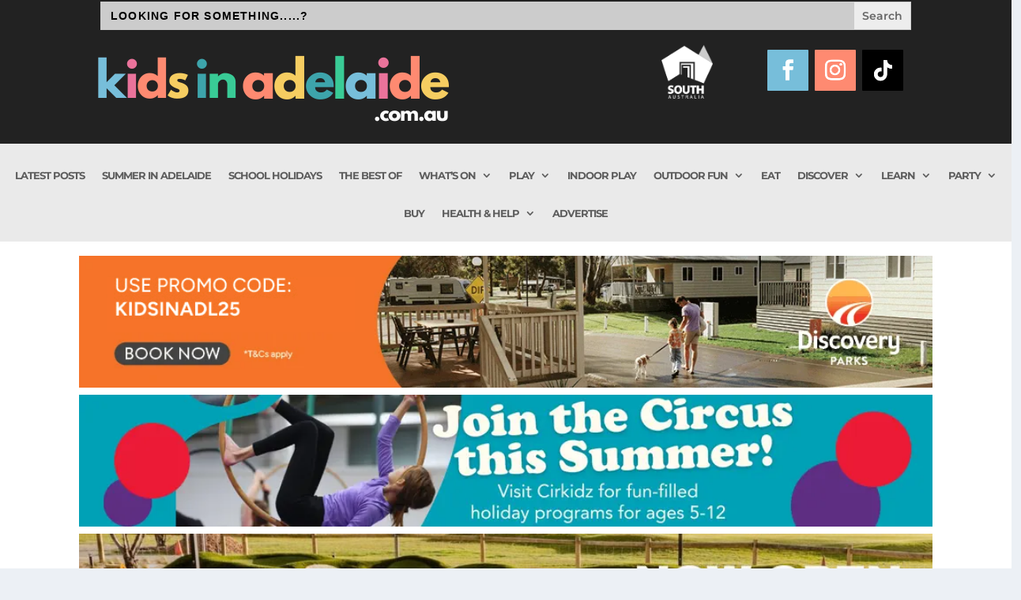

--- FILE ---
content_type: text/html; charset=UTF-8
request_url: https://kidsinadelaide.com.au/event/the-cockle-train/2023-11-19/
body_size: 37238
content:
<!DOCTYPE html>
<html lang="en-AU">
<head>
	<meta charset="UTF-8" />
			
	<meta http-equiv="X-UA-Compatible" content="IE=edge">
	<link rel="pingback" href="https://kidsinadelaide.com.au/xmlrpc.php" />

		<!--[if lt IE 9]>
	<script src="https://kidsinadelaide.com.au/wp-content/themes/Extra/scripts/ext/html5.js" type="text/javascript"></script>
	<![endif]-->

	<script type="text/javascript">
		document.documentElement.className = 'js';
	</script>
	
	<script data-cfasync="false" data-no-defer="1" data-no-minify="1" data-no-optimize="1">var ewww_webp_supported=!1;function check_webp_feature(A,e){var w;e=void 0!==e?e:function(){},ewww_webp_supported?e(ewww_webp_supported):((w=new Image).onload=function(){ewww_webp_supported=0<w.width&&0<w.height,e&&e(ewww_webp_supported)},w.onerror=function(){e&&e(!1)},w.src="data:image/webp;base64,"+{alpha:"UklGRkoAAABXRUJQVlA4WAoAAAAQAAAAAAAAAAAAQUxQSAwAAAARBxAR/Q9ERP8DAABWUDggGAAAABQBAJ0BKgEAAQAAAP4AAA3AAP7mtQAAAA=="}[A])}check_webp_feature("alpha");</script><script data-cfasync="false" data-no-defer="1" data-no-minify="1" data-no-optimize="1">var Arrive=function(c,w){"use strict";if(c.MutationObserver&&"undefined"!=typeof HTMLElement){var r,a=0,u=(r=HTMLElement.prototype.matches||HTMLElement.prototype.webkitMatchesSelector||HTMLElement.prototype.mozMatchesSelector||HTMLElement.prototype.msMatchesSelector,{matchesSelector:function(e,t){return e instanceof HTMLElement&&r.call(e,t)},addMethod:function(e,t,r){var a=e[t];e[t]=function(){return r.length==arguments.length?r.apply(this,arguments):"function"==typeof a?a.apply(this,arguments):void 0}},callCallbacks:function(e,t){t&&t.options.onceOnly&&1==t.firedElems.length&&(e=[e[0]]);for(var r,a=0;r=e[a];a++)r&&r.callback&&r.callback.call(r.elem,r.elem);t&&t.options.onceOnly&&1==t.firedElems.length&&t.me.unbindEventWithSelectorAndCallback.call(t.target,t.selector,t.callback)},checkChildNodesRecursively:function(e,t,r,a){for(var i,n=0;i=e[n];n++)r(i,t,a)&&a.push({callback:t.callback,elem:i}),0<i.childNodes.length&&u.checkChildNodesRecursively(i.childNodes,t,r,a)},mergeArrays:function(e,t){var r,a={};for(r in e)e.hasOwnProperty(r)&&(a[r]=e[r]);for(r in t)t.hasOwnProperty(r)&&(a[r]=t[r]);return a},toElementsArray:function(e){return e=void 0!==e&&("number"!=typeof e.length||e===c)?[e]:e}}),e=(l.prototype.addEvent=function(e,t,r,a){a={target:e,selector:t,options:r,callback:a,firedElems:[]};return this._beforeAdding&&this._beforeAdding(a),this._eventsBucket.push(a),a},l.prototype.removeEvent=function(e){for(var t,r=this._eventsBucket.length-1;t=this._eventsBucket[r];r--)e(t)&&(this._beforeRemoving&&this._beforeRemoving(t),(t=this._eventsBucket.splice(r,1))&&t.length&&(t[0].callback=null))},l.prototype.beforeAdding=function(e){this._beforeAdding=e},l.prototype.beforeRemoving=function(e){this._beforeRemoving=e},l),t=function(i,n){var o=new e,l=this,s={fireOnAttributesModification:!1};return o.beforeAdding(function(t){var e=t.target;e!==c.document&&e!==c||(e=document.getElementsByTagName("html")[0]);var r=new MutationObserver(function(e){n.call(this,e,t)}),a=i(t.options);r.observe(e,a),t.observer=r,t.me=l}),o.beforeRemoving(function(e){e.observer.disconnect()}),this.bindEvent=function(e,t,r){t=u.mergeArrays(s,t);for(var a=u.toElementsArray(this),i=0;i<a.length;i++)o.addEvent(a[i],e,t,r)},this.unbindEvent=function(){var r=u.toElementsArray(this);o.removeEvent(function(e){for(var t=0;t<r.length;t++)if(this===w||e.target===r[t])return!0;return!1})},this.unbindEventWithSelectorOrCallback=function(r){var a=u.toElementsArray(this),i=r,e="function"==typeof r?function(e){for(var t=0;t<a.length;t++)if((this===w||e.target===a[t])&&e.callback===i)return!0;return!1}:function(e){for(var t=0;t<a.length;t++)if((this===w||e.target===a[t])&&e.selector===r)return!0;return!1};o.removeEvent(e)},this.unbindEventWithSelectorAndCallback=function(r,a){var i=u.toElementsArray(this);o.removeEvent(function(e){for(var t=0;t<i.length;t++)if((this===w||e.target===i[t])&&e.selector===r&&e.callback===a)return!0;return!1})},this},i=new function(){var s={fireOnAttributesModification:!1,onceOnly:!1,existing:!1};function n(e,t,r){return!(!u.matchesSelector(e,t.selector)||(e._id===w&&(e._id=a++),-1!=t.firedElems.indexOf(e._id)))&&(t.firedElems.push(e._id),!0)}var c=(i=new t(function(e){var t={attributes:!1,childList:!0,subtree:!0};return e.fireOnAttributesModification&&(t.attributes=!0),t},function(e,i){e.forEach(function(e){var t=e.addedNodes,r=e.target,a=[];null!==t&&0<t.length?u.checkChildNodesRecursively(t,i,n,a):"attributes"===e.type&&n(r,i)&&a.push({callback:i.callback,elem:r}),u.callCallbacks(a,i)})})).bindEvent;return i.bindEvent=function(e,t,r){t=void 0===r?(r=t,s):u.mergeArrays(s,t);var a=u.toElementsArray(this);if(t.existing){for(var i=[],n=0;n<a.length;n++)for(var o=a[n].querySelectorAll(e),l=0;l<o.length;l++)i.push({callback:r,elem:o[l]});if(t.onceOnly&&i.length)return r.call(i[0].elem,i[0].elem);setTimeout(u.callCallbacks,1,i)}c.call(this,e,t,r)},i},o=new function(){var a={};function i(e,t){return u.matchesSelector(e,t.selector)}var n=(o=new t(function(){return{childList:!0,subtree:!0}},function(e,r){e.forEach(function(e){var t=e.removedNodes,e=[];null!==t&&0<t.length&&u.checkChildNodesRecursively(t,r,i,e),u.callCallbacks(e,r)})})).bindEvent;return o.bindEvent=function(e,t,r){t=void 0===r?(r=t,a):u.mergeArrays(a,t),n.call(this,e,t,r)},o};d(HTMLElement.prototype),d(NodeList.prototype),d(HTMLCollection.prototype),d(HTMLDocument.prototype),d(Window.prototype);var n={};return s(i,n,"unbindAllArrive"),s(o,n,"unbindAllLeave"),n}function l(){this._eventsBucket=[],this._beforeAdding=null,this._beforeRemoving=null}function s(e,t,r){u.addMethod(t,r,e.unbindEvent),u.addMethod(t,r,e.unbindEventWithSelectorOrCallback),u.addMethod(t,r,e.unbindEventWithSelectorAndCallback)}function d(e){e.arrive=i.bindEvent,s(i,e,"unbindArrive"),e.leave=o.bindEvent,s(o,e,"unbindLeave")}}(window,void 0),ewww_webp_supported=!1;function check_webp_feature(e,t){var r;ewww_webp_supported?t(ewww_webp_supported):((r=new Image).onload=function(){ewww_webp_supported=0<r.width&&0<r.height,t(ewww_webp_supported)},r.onerror=function(){t(!1)},r.src="data:image/webp;base64,"+{alpha:"UklGRkoAAABXRUJQVlA4WAoAAAAQAAAAAAAAAAAAQUxQSAwAAAARBxAR/Q9ERP8DAABWUDggGAAAABQBAJ0BKgEAAQAAAP4AAA3AAP7mtQAAAA==",animation:"UklGRlIAAABXRUJQVlA4WAoAAAASAAAAAAAAAAAAQU5JTQYAAAD/////AABBTk1GJgAAAAAAAAAAAAAAAAAAAGQAAABWUDhMDQAAAC8AAAAQBxAREYiI/gcA"}[e])}function ewwwLoadImages(e){if(e){for(var t=document.querySelectorAll(".batch-image img, .image-wrapper a, .ngg-pro-masonry-item a, .ngg-galleria-offscreen-seo-wrapper a"),r=0,a=t.length;r<a;r++)ewwwAttr(t[r],"data-src",t[r].getAttribute("data-webp")),ewwwAttr(t[r],"data-thumbnail",t[r].getAttribute("data-webp-thumbnail"));for(var i=document.querySelectorAll("div.woocommerce-product-gallery__image"),r=0,a=i.length;r<a;r++)ewwwAttr(i[r],"data-thumb",i[r].getAttribute("data-webp-thumb"))}for(var n=document.querySelectorAll("video"),r=0,a=n.length;r<a;r++)ewwwAttr(n[r],"poster",e?n[r].getAttribute("data-poster-webp"):n[r].getAttribute("data-poster-image"));for(var o,l=document.querySelectorAll("img.ewww_webp_lazy_load"),r=0,a=l.length;r<a;r++)e&&(ewwwAttr(l[r],"data-lazy-srcset",l[r].getAttribute("data-lazy-srcset-webp")),ewwwAttr(l[r],"data-srcset",l[r].getAttribute("data-srcset-webp")),ewwwAttr(l[r],"data-lazy-src",l[r].getAttribute("data-lazy-src-webp")),ewwwAttr(l[r],"data-src",l[r].getAttribute("data-src-webp")),ewwwAttr(l[r],"data-orig-file",l[r].getAttribute("data-webp-orig-file")),ewwwAttr(l[r],"data-medium-file",l[r].getAttribute("data-webp-medium-file")),ewwwAttr(l[r],"data-large-file",l[r].getAttribute("data-webp-large-file")),null!=(o=l[r].getAttribute("srcset"))&&!1!==o&&o.includes("R0lGOD")&&ewwwAttr(l[r],"src",l[r].getAttribute("data-lazy-src-webp"))),l[r].className=l[r].className.replace(/\bewww_webp_lazy_load\b/,"");for(var s=document.querySelectorAll(".ewww_webp"),r=0,a=s.length;r<a;r++)e?(ewwwAttr(s[r],"srcset",s[r].getAttribute("data-srcset-webp")),ewwwAttr(s[r],"src",s[r].getAttribute("data-src-webp")),ewwwAttr(s[r],"data-orig-file",s[r].getAttribute("data-webp-orig-file")),ewwwAttr(s[r],"data-medium-file",s[r].getAttribute("data-webp-medium-file")),ewwwAttr(s[r],"data-large-file",s[r].getAttribute("data-webp-large-file")),ewwwAttr(s[r],"data-large_image",s[r].getAttribute("data-webp-large_image")),ewwwAttr(s[r],"data-src",s[r].getAttribute("data-webp-src"))):(ewwwAttr(s[r],"srcset",s[r].getAttribute("data-srcset-img")),ewwwAttr(s[r],"src",s[r].getAttribute("data-src-img"))),s[r].className=s[r].className.replace(/\bewww_webp\b/,"ewww_webp_loaded");window.jQuery&&jQuery.fn.isotope&&jQuery.fn.imagesLoaded&&(jQuery(".fusion-posts-container-infinite").imagesLoaded(function(){jQuery(".fusion-posts-container-infinite").hasClass("isotope")&&jQuery(".fusion-posts-container-infinite").isotope()}),jQuery(".fusion-portfolio:not(.fusion-recent-works) .fusion-portfolio-wrapper").imagesLoaded(function(){jQuery(".fusion-portfolio:not(.fusion-recent-works) .fusion-portfolio-wrapper").isotope()}))}function ewwwWebPInit(e){ewwwLoadImages(e),ewwwNggLoadGalleries(e),document.arrive(".ewww_webp",function(){ewwwLoadImages(e)}),document.arrive(".ewww_webp_lazy_load",function(){ewwwLoadImages(e)}),document.arrive("videos",function(){ewwwLoadImages(e)}),"loading"==document.readyState?document.addEventListener("DOMContentLoaded",ewwwJSONParserInit):("undefined"!=typeof galleries&&ewwwNggParseGalleries(e),ewwwWooParseVariations(e))}function ewwwAttr(e,t,r){null!=r&&!1!==r&&e.setAttribute(t,r)}function ewwwJSONParserInit(){"undefined"!=typeof galleries&&check_webp_feature("alpha",ewwwNggParseGalleries),check_webp_feature("alpha",ewwwWooParseVariations)}function ewwwWooParseVariations(e){if(e)for(var t=document.querySelectorAll("form.variations_form"),r=0,a=t.length;r<a;r++){var i=t[r].getAttribute("data-product_variations"),n=!1;try{for(var o in i=JSON.parse(i))void 0!==i[o]&&void 0!==i[o].image&&(void 0!==i[o].image.src_webp&&(i[o].image.src=i[o].image.src_webp,n=!0),void 0!==i[o].image.srcset_webp&&(i[o].image.srcset=i[o].image.srcset_webp,n=!0),void 0!==i[o].image.full_src_webp&&(i[o].image.full_src=i[o].image.full_src_webp,n=!0),void 0!==i[o].image.gallery_thumbnail_src_webp&&(i[o].image.gallery_thumbnail_src=i[o].image.gallery_thumbnail_src_webp,n=!0),void 0!==i[o].image.thumb_src_webp&&(i[o].image.thumb_src=i[o].image.thumb_src_webp,n=!0));n&&ewwwAttr(t[r],"data-product_variations",JSON.stringify(i))}catch(e){}}}function ewwwNggParseGalleries(e){if(e)for(var t in galleries){var r=galleries[t];galleries[t].images_list=ewwwNggParseImageList(r.images_list)}}function ewwwNggLoadGalleries(e){e&&document.addEventListener("ngg.galleria.themeadded",function(e,t){window.ngg_galleria._create_backup=window.ngg_galleria.create,window.ngg_galleria.create=function(e,t){var r=$(e).data("id");return galleries["gallery_"+r].images_list=ewwwNggParseImageList(galleries["gallery_"+r].images_list),window.ngg_galleria._create_backup(e,t)}})}function ewwwNggParseImageList(e){for(var t in e){var r=e[t];if(void 0!==r["image-webp"]&&(e[t].image=r["image-webp"],delete e[t]["image-webp"]),void 0!==r["thumb-webp"]&&(e[t].thumb=r["thumb-webp"],delete e[t]["thumb-webp"]),void 0!==r.full_image_webp&&(e[t].full_image=r.full_image_webp,delete e[t].full_image_webp),void 0!==r.srcsets)for(var a in r.srcsets)nggSrcset=r.srcsets[a],void 0!==r.srcsets[a+"-webp"]&&(e[t].srcsets[a]=r.srcsets[a+"-webp"],delete e[t].srcsets[a+"-webp"]);if(void 0!==r.full_srcsets)for(var i in r.full_srcsets)nggFSrcset=r.full_srcsets[i],void 0!==r.full_srcsets[i+"-webp"]&&(e[t].full_srcsets[i]=r.full_srcsets[i+"-webp"],delete e[t].full_srcsets[i+"-webp"])}return e}check_webp_feature("alpha",ewwwWebPInit);</script><title>The Cockle Train | Adelaide for Kids – The Ultimate Family Guide | Kids in Adelaide</title>
<link rel='stylesheet' id='tribe-events-views-v2-bootstrap-datepicker-styles-css' href='https://kidsinadelaide.com.au/wp-content/plugins/the-events-calendar/vendor/bootstrap-datepicker/css/bootstrap-datepicker.standalone.min.css?ver=6.15.14' type='text/css' media='all' />
<link rel='stylesheet' id='tec-variables-skeleton-css' href='https://kidsinadelaide.com.au/wp-content/plugins/the-events-calendar/common/build/css/variables-skeleton.css?ver=6.10.1' type='text/css' media='all' />
<link rel='stylesheet' id='tribe-common-skeleton-style-css' href='https://kidsinadelaide.com.au/wp-content/plugins/the-events-calendar/common/build/css/common-skeleton.css?ver=6.10.1' type='text/css' media='all' />
<link rel='stylesheet' id='tribe-tooltipster-css-css' href='https://kidsinadelaide.com.au/wp-content/plugins/the-events-calendar/common/vendor/tooltipster/tooltipster.bundle.min.css?ver=6.10.1' type='text/css' media='all' />
<link rel='stylesheet' id='tribe-events-views-v2-skeleton-css' href='https://kidsinadelaide.com.au/wp-content/plugins/the-events-calendar/build/css/views-skeleton.css?ver=6.15.14' type='text/css' media='all' />
<link rel='stylesheet' id='tec-variables-full-css' href='https://kidsinadelaide.com.au/wp-content/plugins/the-events-calendar/common/build/css/variables-full.css?ver=6.10.1' type='text/css' media='all' />
<link rel='stylesheet' id='tribe-common-full-style-css' href='https://kidsinadelaide.com.au/wp-content/plugins/the-events-calendar/common/build/css/common-full.css?ver=6.10.1' type='text/css' media='all' />
<link rel='stylesheet' id='tribe-events-views-v2-full-css' href='https://kidsinadelaide.com.au/wp-content/plugins/the-events-calendar/build/css/views-full.css?ver=6.15.14' type='text/css' media='all' />
<link rel='stylesheet' id='tribe-events-views-v2-print-css' href='https://kidsinadelaide.com.au/wp-content/plugins/the-events-calendar/build/css/views-print.css?ver=6.15.14' type='text/css' media='print' />
<link rel='stylesheet' id='tribe-events-pro-views-v2-print-css' href='https://kidsinadelaide.com.au/wp-content/plugins/events-calendar-pro/build/css/views-print.css?ver=7.7.12' type='text/css' media='print' />
<link rel="preconnect" href="https://fonts.gstatic.com" crossorigin /><style id="et-builder-googlefonts-cached-inline">/* Original: https://fonts.googleapis.com/css?family=Poppins:100,100italic,200,200italic,300,300italic,regular,italic,500,500italic,600,600italic,700,700italic,800,800italic,900,900italic|Montserrat:100,200,300,regular,500,600,700,800,900,100italic,200italic,300italic,italic,500italic,600italic,700italic,800italic,900italic&#038;subset=latin,latin-ext&#038;display=swap *//* User Agent: Mozilla/5.0 (Unknown; Linux x86_64) AppleWebKit/538.1 (KHTML, like Gecko) Safari/538.1 Daum/4.1 */@font-face {font-family: 'Montserrat';font-style: italic;font-weight: 100;font-display: swap;src: url(https://fonts.gstatic.com/s/montserrat/v31/JTUFjIg1_i6t8kCHKm459Wx7xQYXK0vOoz6jq6R8WXZ0ow.ttf) format('truetype');}@font-face {font-family: 'Montserrat';font-style: italic;font-weight: 200;font-display: swap;src: url(https://fonts.gstatic.com/s/montserrat/v31/JTUFjIg1_i6t8kCHKm459Wx7xQYXK0vOoz6jqyR9WXZ0ow.ttf) format('truetype');}@font-face {font-family: 'Montserrat';font-style: italic;font-weight: 300;font-display: swap;src: url(https://fonts.gstatic.com/s/montserrat/v31/JTUFjIg1_i6t8kCHKm459Wx7xQYXK0vOoz6jq_p9WXZ0ow.ttf) format('truetype');}@font-face {font-family: 'Montserrat';font-style: italic;font-weight: 400;font-display: swap;src: url(https://fonts.gstatic.com/s/montserrat/v31/JTUFjIg1_i6t8kCHKm459Wx7xQYXK0vOoz6jq6R9WXZ0ow.ttf) format('truetype');}@font-face {font-family: 'Montserrat';font-style: italic;font-weight: 500;font-display: swap;src: url(https://fonts.gstatic.com/s/montserrat/v31/JTUFjIg1_i6t8kCHKm459Wx7xQYXK0vOoz6jq5Z9WXZ0ow.ttf) format('truetype');}@font-face {font-family: 'Montserrat';font-style: italic;font-weight: 600;font-display: swap;src: url(https://fonts.gstatic.com/s/montserrat/v31/JTUFjIg1_i6t8kCHKm459Wx7xQYXK0vOoz6jq3p6WXZ0ow.ttf) format('truetype');}@font-face {font-family: 'Montserrat';font-style: italic;font-weight: 700;font-display: swap;src: url(https://fonts.gstatic.com/s/montserrat/v31/JTUFjIg1_i6t8kCHKm459Wx7xQYXK0vOoz6jq0N6WXZ0ow.ttf) format('truetype');}@font-face {font-family: 'Montserrat';font-style: italic;font-weight: 800;font-display: swap;src: url(https://fonts.gstatic.com/s/montserrat/v31/JTUFjIg1_i6t8kCHKm459Wx7xQYXK0vOoz6jqyR6WXZ0ow.ttf) format('truetype');}@font-face {font-family: 'Montserrat';font-style: italic;font-weight: 900;font-display: swap;src: url(https://fonts.gstatic.com/s/montserrat/v31/JTUFjIg1_i6t8kCHKm459Wx7xQYXK0vOoz6jqw16WXZ0ow.ttf) format('truetype');}@font-face {font-family: 'Montserrat';font-style: normal;font-weight: 100;font-display: swap;src: url(https://fonts.gstatic.com/s/montserrat/v31/JTUHjIg1_i6t8kCHKm4532VJOt5-QNFgpCtr6Xw3aX8.ttf) format('truetype');}@font-face {font-family: 'Montserrat';font-style: normal;font-weight: 200;font-display: swap;src: url(https://fonts.gstatic.com/s/montserrat/v31/JTUHjIg1_i6t8kCHKm4532VJOt5-QNFgpCvr6Hw3aX8.ttf) format('truetype');}@font-face {font-family: 'Montserrat';font-style: normal;font-weight: 300;font-display: swap;src: url(https://fonts.gstatic.com/s/montserrat/v31/JTUHjIg1_i6t8kCHKm4532VJOt5-QNFgpCs16Hw3aX8.ttf) format('truetype');}@font-face {font-family: 'Montserrat';font-style: normal;font-weight: 400;font-display: swap;src: url(https://fonts.gstatic.com/s/montserrat/v31/JTUHjIg1_i6t8kCHKm4532VJOt5-QNFgpCtr6Hw3aX8.ttf) format('truetype');}@font-face {font-family: 'Montserrat';font-style: normal;font-weight: 500;font-display: swap;src: url(https://fonts.gstatic.com/s/montserrat/v31/JTUHjIg1_i6t8kCHKm4532VJOt5-QNFgpCtZ6Hw3aX8.ttf) format('truetype');}@font-face {font-family: 'Montserrat';font-style: normal;font-weight: 600;font-display: swap;src: url(https://fonts.gstatic.com/s/montserrat/v31/JTUHjIg1_i6t8kCHKm4532VJOt5-QNFgpCu173w3aX8.ttf) format('truetype');}@font-face {font-family: 'Montserrat';font-style: normal;font-weight: 700;font-display: swap;src: url(https://fonts.gstatic.com/s/montserrat/v31/JTUHjIg1_i6t8kCHKm4532VJOt5-QNFgpCuM73w3aX8.ttf) format('truetype');}@font-face {font-family: 'Montserrat';font-style: normal;font-weight: 800;font-display: swap;src: url(https://fonts.gstatic.com/s/montserrat/v31/JTUHjIg1_i6t8kCHKm4532VJOt5-QNFgpCvr73w3aX8.ttf) format('truetype');}@font-face {font-family: 'Montserrat';font-style: normal;font-weight: 900;font-display: swap;src: url(https://fonts.gstatic.com/s/montserrat/v31/JTUHjIg1_i6t8kCHKm4532VJOt5-QNFgpCvC73w3aX8.ttf) format('truetype');}@font-face {font-family: 'Poppins';font-style: italic;font-weight: 100;font-display: swap;src: url(https://fonts.gstatic.com/s/poppins/v24/pxiAyp8kv8JHgFVrJJLmE0tMMPc.ttf) format('truetype');}@font-face {font-family: 'Poppins';font-style: italic;font-weight: 200;font-display: swap;src: url(https://fonts.gstatic.com/s/poppins/v24/pxiDyp8kv8JHgFVrJJLmv1pVGdeL.ttf) format('truetype');}@font-face {font-family: 'Poppins';font-style: italic;font-weight: 300;font-display: swap;src: url(https://fonts.gstatic.com/s/poppins/v24/pxiDyp8kv8JHgFVrJJLm21lVGdeL.ttf) format('truetype');}@font-face {font-family: 'Poppins';font-style: italic;font-weight: 400;font-display: swap;src: url(https://fonts.gstatic.com/s/poppins/v24/pxiGyp8kv8JHgFVrJJLufntF.ttf) format('truetype');}@font-face {font-family: 'Poppins';font-style: italic;font-weight: 500;font-display: swap;src: url(https://fonts.gstatic.com/s/poppins/v24/pxiDyp8kv8JHgFVrJJLmg1hVGdeL.ttf) format('truetype');}@font-face {font-family: 'Poppins';font-style: italic;font-weight: 600;font-display: swap;src: url(https://fonts.gstatic.com/s/poppins/v24/pxiDyp8kv8JHgFVrJJLmr19VGdeL.ttf) format('truetype');}@font-face {font-family: 'Poppins';font-style: italic;font-weight: 700;font-display: swap;src: url(https://fonts.gstatic.com/s/poppins/v24/pxiDyp8kv8JHgFVrJJLmy15VGdeL.ttf) format('truetype');}@font-face {font-family: 'Poppins';font-style: italic;font-weight: 800;font-display: swap;src: url(https://fonts.gstatic.com/s/poppins/v24/pxiDyp8kv8JHgFVrJJLm111VGdeL.ttf) format('truetype');}@font-face {font-family: 'Poppins';font-style: italic;font-weight: 900;font-display: swap;src: url(https://fonts.gstatic.com/s/poppins/v24/pxiDyp8kv8JHgFVrJJLm81xVGdeL.ttf) format('truetype');}@font-face {font-family: 'Poppins';font-style: normal;font-weight: 100;font-display: swap;src: url(https://fonts.gstatic.com/s/poppins/v24/pxiGyp8kv8JHgFVrLPTufntF.ttf) format('truetype');}@font-face {font-family: 'Poppins';font-style: normal;font-weight: 200;font-display: swap;src: url(https://fonts.gstatic.com/s/poppins/v24/pxiByp8kv8JHgFVrLFj_Z1JlEA.ttf) format('truetype');}@font-face {font-family: 'Poppins';font-style: normal;font-weight: 300;font-display: swap;src: url(https://fonts.gstatic.com/s/poppins/v24/pxiByp8kv8JHgFVrLDz8Z1JlEA.ttf) format('truetype');}@font-face {font-family: 'Poppins';font-style: normal;font-weight: 400;font-display: swap;src: url(https://fonts.gstatic.com/s/poppins/v24/pxiEyp8kv8JHgFVrJJnedw.ttf) format('truetype');}@font-face {font-family: 'Poppins';font-style: normal;font-weight: 500;font-display: swap;src: url(https://fonts.gstatic.com/s/poppins/v24/pxiByp8kv8JHgFVrLGT9Z1JlEA.ttf) format('truetype');}@font-face {font-family: 'Poppins';font-style: normal;font-weight: 600;font-display: swap;src: url(https://fonts.gstatic.com/s/poppins/v24/pxiByp8kv8JHgFVrLEj6Z1JlEA.ttf) format('truetype');}@font-face {font-family: 'Poppins';font-style: normal;font-weight: 700;font-display: swap;src: url(https://fonts.gstatic.com/s/poppins/v24/pxiByp8kv8JHgFVrLCz7Z1JlEA.ttf) format('truetype');}@font-face {font-family: 'Poppins';font-style: normal;font-weight: 800;font-display: swap;src: url(https://fonts.gstatic.com/s/poppins/v24/pxiByp8kv8JHgFVrLDD4Z1JlEA.ttf) format('truetype');}@font-face {font-family: 'Poppins';font-style: normal;font-weight: 900;font-display: swap;src: url(https://fonts.gstatic.com/s/poppins/v24/pxiByp8kv8JHgFVrLBT5Z1JlEA.ttf) format('truetype');}/* User Agent: Mozilla/5.0 (Windows NT 6.1; WOW64; rv:27.0) Gecko/20100101 Firefox/27.0 */@font-face {font-family: 'Montserrat';font-style: italic;font-weight: 100;font-display: swap;src: url(https://fonts.gstatic.com/l/font?kit=JTUFjIg1_i6t8kCHKm459Wx7xQYXK0vOoz6jq6R8WXZ0oA&skey=2d3c1187d5eede0f&v=v31) format('woff');}@font-face {font-family: 'Montserrat';font-style: italic;font-weight: 200;font-display: swap;src: url(https://fonts.gstatic.com/l/font?kit=JTUFjIg1_i6t8kCHKm459Wx7xQYXK0vOoz6jqyR9WXZ0oA&skey=2d3c1187d5eede0f&v=v31) format('woff');}@font-face {font-family: 'Montserrat';font-style: italic;font-weight: 300;font-display: swap;src: url(https://fonts.gstatic.com/l/font?kit=JTUFjIg1_i6t8kCHKm459Wx7xQYXK0vOoz6jq_p9WXZ0oA&skey=2d3c1187d5eede0f&v=v31) format('woff');}@font-face {font-family: 'Montserrat';font-style: italic;font-weight: 400;font-display: swap;src: url(https://fonts.gstatic.com/l/font?kit=JTUFjIg1_i6t8kCHKm459Wx7xQYXK0vOoz6jq6R9WXZ0oA&skey=2d3c1187d5eede0f&v=v31) format('woff');}@font-face {font-family: 'Montserrat';font-style: italic;font-weight: 500;font-display: swap;src: url(https://fonts.gstatic.com/l/font?kit=JTUFjIg1_i6t8kCHKm459Wx7xQYXK0vOoz6jq5Z9WXZ0oA&skey=2d3c1187d5eede0f&v=v31) format('woff');}@font-face {font-family: 'Montserrat';font-style: italic;font-weight: 600;font-display: swap;src: url(https://fonts.gstatic.com/l/font?kit=JTUFjIg1_i6t8kCHKm459Wx7xQYXK0vOoz6jq3p6WXZ0oA&skey=2d3c1187d5eede0f&v=v31) format('woff');}@font-face {font-family: 'Montserrat';font-style: italic;font-weight: 700;font-display: swap;src: url(https://fonts.gstatic.com/l/font?kit=JTUFjIg1_i6t8kCHKm459Wx7xQYXK0vOoz6jq0N6WXZ0oA&skey=2d3c1187d5eede0f&v=v31) format('woff');}@font-face {font-family: 'Montserrat';font-style: italic;font-weight: 800;font-display: swap;src: url(https://fonts.gstatic.com/l/font?kit=JTUFjIg1_i6t8kCHKm459Wx7xQYXK0vOoz6jqyR6WXZ0oA&skey=2d3c1187d5eede0f&v=v31) format('woff');}@font-face {font-family: 'Montserrat';font-style: italic;font-weight: 900;font-display: swap;src: url(https://fonts.gstatic.com/l/font?kit=JTUFjIg1_i6t8kCHKm459Wx7xQYXK0vOoz6jqw16WXZ0oA&skey=2d3c1187d5eede0f&v=v31) format('woff');}@font-face {font-family: 'Montserrat';font-style: normal;font-weight: 100;font-display: swap;src: url(https://fonts.gstatic.com/l/font?kit=JTUHjIg1_i6t8kCHKm4532VJOt5-QNFgpCtr6Xw3aXw&skey=7bc19f711c0de8f&v=v31) format('woff');}@font-face {font-family: 'Montserrat';font-style: normal;font-weight: 200;font-display: swap;src: url(https://fonts.gstatic.com/l/font?kit=JTUHjIg1_i6t8kCHKm4532VJOt5-QNFgpCvr6Hw3aXw&skey=7bc19f711c0de8f&v=v31) format('woff');}@font-face {font-family: 'Montserrat';font-style: normal;font-weight: 300;font-display: swap;src: url(https://fonts.gstatic.com/l/font?kit=JTUHjIg1_i6t8kCHKm4532VJOt5-QNFgpCs16Hw3aXw&skey=7bc19f711c0de8f&v=v31) format('woff');}@font-face {font-family: 'Montserrat';font-style: normal;font-weight: 400;font-display: swap;src: url(https://fonts.gstatic.com/l/font?kit=JTUHjIg1_i6t8kCHKm4532VJOt5-QNFgpCtr6Hw3aXw&skey=7bc19f711c0de8f&v=v31) format('woff');}@font-face {font-family: 'Montserrat';font-style: normal;font-weight: 500;font-display: swap;src: url(https://fonts.gstatic.com/l/font?kit=JTUHjIg1_i6t8kCHKm4532VJOt5-QNFgpCtZ6Hw3aXw&skey=7bc19f711c0de8f&v=v31) format('woff');}@font-face {font-family: 'Montserrat';font-style: normal;font-weight: 600;font-display: swap;src: url(https://fonts.gstatic.com/l/font?kit=JTUHjIg1_i6t8kCHKm4532VJOt5-QNFgpCu173w3aXw&skey=7bc19f711c0de8f&v=v31) format('woff');}@font-face {font-family: 'Montserrat';font-style: normal;font-weight: 700;font-display: swap;src: url(https://fonts.gstatic.com/l/font?kit=JTUHjIg1_i6t8kCHKm4532VJOt5-QNFgpCuM73w3aXw&skey=7bc19f711c0de8f&v=v31) format('woff');}@font-face {font-family: 'Montserrat';font-style: normal;font-weight: 800;font-display: swap;src: url(https://fonts.gstatic.com/l/font?kit=JTUHjIg1_i6t8kCHKm4532VJOt5-QNFgpCvr73w3aXw&skey=7bc19f711c0de8f&v=v31) format('woff');}@font-face {font-family: 'Montserrat';font-style: normal;font-weight: 900;font-display: swap;src: url(https://fonts.gstatic.com/l/font?kit=JTUHjIg1_i6t8kCHKm4532VJOt5-QNFgpCvC73w3aXw&skey=7bc19f711c0de8f&v=v31) format('woff');}@font-face {font-family: 'Poppins';font-style: italic;font-weight: 100;font-display: swap;src: url(https://fonts.gstatic.com/l/font?kit=pxiAyp8kv8JHgFVrJJLmE0tMMPQ&skey=14913f5d70e4915e&v=v24) format('woff');}@font-face {font-family: 'Poppins';font-style: italic;font-weight: 200;font-display: swap;src: url(https://fonts.gstatic.com/l/font?kit=pxiDyp8kv8JHgFVrJJLmv1pVGdeI&skey=e6f64e60fb8d9268&v=v24) format('woff');}@font-face {font-family: 'Poppins';font-style: italic;font-weight: 300;font-display: swap;src: url(https://fonts.gstatic.com/l/font?kit=pxiDyp8kv8JHgFVrJJLm21lVGdeI&skey=b60188e8ecc47dee&v=v24) format('woff');}@font-face {font-family: 'Poppins';font-style: italic;font-weight: 400;font-display: swap;src: url(https://fonts.gstatic.com/l/font?kit=pxiGyp8kv8JHgFVrJJLufntG&skey=f21d6e783fa43c88&v=v24) format('woff');}@font-face {font-family: 'Poppins';font-style: italic;font-weight: 500;font-display: swap;src: url(https://fonts.gstatic.com/l/font?kit=pxiDyp8kv8JHgFVrJJLmg1hVGdeI&skey=b0aa19767d34da85&v=v24) format('woff');}@font-face {font-family: 'Poppins';font-style: italic;font-weight: 600;font-display: swap;src: url(https://fonts.gstatic.com/l/font?kit=pxiDyp8kv8JHgFVrJJLmr19VGdeI&skey=7fbc556774b13ef0&v=v24) format('woff');}@font-face {font-family: 'Poppins';font-style: italic;font-weight: 700;font-display: swap;src: url(https://fonts.gstatic.com/l/font?kit=pxiDyp8kv8JHgFVrJJLmy15VGdeI&skey=29c3bd833a54ba8c&v=v24) format('woff');}@font-face {font-family: 'Poppins';font-style: italic;font-weight: 800;font-display: swap;src: url(https://fonts.gstatic.com/l/font?kit=pxiDyp8kv8JHgFVrJJLm111VGdeI&skey=6ea139488603f28c&v=v24) format('woff');}@font-face {font-family: 'Poppins';font-style: italic;font-weight: 900;font-display: swap;src: url(https://fonts.gstatic.com/l/font?kit=pxiDyp8kv8JHgFVrJJLm81xVGdeI&skey=846b48b4eada095a&v=v24) format('woff');}@font-face {font-family: 'Poppins';font-style: normal;font-weight: 100;font-display: swap;src: url(https://fonts.gstatic.com/l/font?kit=pxiGyp8kv8JHgFVrLPTufntG&skey=57be0781cfb72ecd&v=v24) format('woff');}@font-face {font-family: 'Poppins';font-style: normal;font-weight: 200;font-display: swap;src: url(https://fonts.gstatic.com/l/font?kit=pxiByp8kv8JHgFVrLFj_Z1JlEw&skey=1bdc08fe61c3cc9e&v=v24) format('woff');}@font-face {font-family: 'Poppins';font-style: normal;font-weight: 300;font-display: swap;src: url(https://fonts.gstatic.com/l/font?kit=pxiByp8kv8JHgFVrLDz8Z1JlEw&skey=4aabc5055a39e031&v=v24) format('woff');}@font-face {font-family: 'Poppins';font-style: normal;font-weight: 400;font-display: swap;src: url(https://fonts.gstatic.com/l/font?kit=pxiEyp8kv8JHgFVrJJnedA&skey=87759fb096548f6d&v=v24) format('woff');}@font-face {font-family: 'Poppins';font-style: normal;font-weight: 500;font-display: swap;src: url(https://fonts.gstatic.com/l/font?kit=pxiByp8kv8JHgFVrLGT9Z1JlEw&skey=d4526a9b64c21b87&v=v24) format('woff');}@font-face {font-family: 'Poppins';font-style: normal;font-weight: 600;font-display: swap;src: url(https://fonts.gstatic.com/l/font?kit=pxiByp8kv8JHgFVrLEj6Z1JlEw&skey=ce7ef9d62ca89319&v=v24) format('woff');}@font-face {font-family: 'Poppins';font-style: normal;font-weight: 700;font-display: swap;src: url(https://fonts.gstatic.com/l/font?kit=pxiByp8kv8JHgFVrLCz7Z1JlEw&skey=cea76fe63715a67a&v=v24) format('woff');}@font-face {font-family: 'Poppins';font-style: normal;font-weight: 800;font-display: swap;src: url(https://fonts.gstatic.com/l/font?kit=pxiByp8kv8JHgFVrLDD4Z1JlEw&skey=f01e006f58df81ac&v=v24) format('woff');}@font-face {font-family: 'Poppins';font-style: normal;font-weight: 900;font-display: swap;src: url(https://fonts.gstatic.com/l/font?kit=pxiByp8kv8JHgFVrLBT5Z1JlEw&skey=6c361c40a830b323&v=v24) format('woff');}/* User Agent: Mozilla/5.0 (Windows NT 6.3; rv:39.0) Gecko/20100101 Firefox/39.0 */@font-face {font-family: 'Montserrat';font-style: italic;font-weight: 100;font-display: swap;src: url(https://fonts.gstatic.com/s/montserrat/v31/JTUFjIg1_i6t8kCHKm459Wx7xQYXK0vOoz6jq6R8WXZ0pg.woff2) format('woff2');}@font-face {font-family: 'Montserrat';font-style: italic;font-weight: 200;font-display: swap;src: url(https://fonts.gstatic.com/s/montserrat/v31/JTUFjIg1_i6t8kCHKm459Wx7xQYXK0vOoz6jqyR9WXZ0pg.woff2) format('woff2');}@font-face {font-family: 'Montserrat';font-style: italic;font-weight: 300;font-display: swap;src: url(https://fonts.gstatic.com/s/montserrat/v31/JTUFjIg1_i6t8kCHKm459Wx7xQYXK0vOoz6jq_p9WXZ0pg.woff2) format('woff2');}@font-face {font-family: 'Montserrat';font-style: italic;font-weight: 400;font-display: swap;src: url(https://fonts.gstatic.com/s/montserrat/v31/JTUFjIg1_i6t8kCHKm459Wx7xQYXK0vOoz6jq6R9WXZ0pg.woff2) format('woff2');}@font-face {font-family: 'Montserrat';font-style: italic;font-weight: 500;font-display: swap;src: url(https://fonts.gstatic.com/s/montserrat/v31/JTUFjIg1_i6t8kCHKm459Wx7xQYXK0vOoz6jq5Z9WXZ0pg.woff2) format('woff2');}@font-face {font-family: 'Montserrat';font-style: italic;font-weight: 600;font-display: swap;src: url(https://fonts.gstatic.com/s/montserrat/v31/JTUFjIg1_i6t8kCHKm459Wx7xQYXK0vOoz6jq3p6WXZ0pg.woff2) format('woff2');}@font-face {font-family: 'Montserrat';font-style: italic;font-weight: 700;font-display: swap;src: url(https://fonts.gstatic.com/s/montserrat/v31/JTUFjIg1_i6t8kCHKm459Wx7xQYXK0vOoz6jq0N6WXZ0pg.woff2) format('woff2');}@font-face {font-family: 'Montserrat';font-style: italic;font-weight: 800;font-display: swap;src: url(https://fonts.gstatic.com/s/montserrat/v31/JTUFjIg1_i6t8kCHKm459Wx7xQYXK0vOoz6jqyR6WXZ0pg.woff2) format('woff2');}@font-face {font-family: 'Montserrat';font-style: italic;font-weight: 900;font-display: swap;src: url(https://fonts.gstatic.com/s/montserrat/v31/JTUFjIg1_i6t8kCHKm459Wx7xQYXK0vOoz6jqw16WXZ0pg.woff2) format('woff2');}@font-face {font-family: 'Montserrat';font-style: normal;font-weight: 100;font-display: swap;src: url(https://fonts.gstatic.com/s/montserrat/v31/JTUHjIg1_i6t8kCHKm4532VJOt5-QNFgpCtr6Xw3aXo.woff2) format('woff2');}@font-face {font-family: 'Montserrat';font-style: normal;font-weight: 200;font-display: swap;src: url(https://fonts.gstatic.com/s/montserrat/v31/JTUHjIg1_i6t8kCHKm4532VJOt5-QNFgpCvr6Hw3aXo.woff2) format('woff2');}@font-face {font-family: 'Montserrat';font-style: normal;font-weight: 300;font-display: swap;src: url(https://fonts.gstatic.com/s/montserrat/v31/JTUHjIg1_i6t8kCHKm4532VJOt5-QNFgpCs16Hw3aXo.woff2) format('woff2');}@font-face {font-family: 'Montserrat';font-style: normal;font-weight: 400;font-display: swap;src: url(https://fonts.gstatic.com/s/montserrat/v31/JTUHjIg1_i6t8kCHKm4532VJOt5-QNFgpCtr6Hw3aXo.woff2) format('woff2');}@font-face {font-family: 'Montserrat';font-style: normal;font-weight: 500;font-display: swap;src: url(https://fonts.gstatic.com/s/montserrat/v31/JTUHjIg1_i6t8kCHKm4532VJOt5-QNFgpCtZ6Hw3aXo.woff2) format('woff2');}@font-face {font-family: 'Montserrat';font-style: normal;font-weight: 600;font-display: swap;src: url(https://fonts.gstatic.com/s/montserrat/v31/JTUHjIg1_i6t8kCHKm4532VJOt5-QNFgpCu173w3aXo.woff2) format('woff2');}@font-face {font-family: 'Montserrat';font-style: normal;font-weight: 700;font-display: swap;src: url(https://fonts.gstatic.com/s/montserrat/v31/JTUHjIg1_i6t8kCHKm4532VJOt5-QNFgpCuM73w3aXo.woff2) format('woff2');}@font-face {font-family: 'Montserrat';font-style: normal;font-weight: 800;font-display: swap;src: url(https://fonts.gstatic.com/s/montserrat/v31/JTUHjIg1_i6t8kCHKm4532VJOt5-QNFgpCvr73w3aXo.woff2) format('woff2');}@font-face {font-family: 'Montserrat';font-style: normal;font-weight: 900;font-display: swap;src: url(https://fonts.gstatic.com/s/montserrat/v31/JTUHjIg1_i6t8kCHKm4532VJOt5-QNFgpCvC73w3aXo.woff2) format('woff2');}@font-face {font-family: 'Poppins';font-style: italic;font-weight: 100;font-display: swap;src: url(https://fonts.gstatic.com/s/poppins/v24/pxiAyp8kv8JHgFVrJJLmE0tMMPI.woff2) format('woff2');}@font-face {font-family: 'Poppins';font-style: italic;font-weight: 200;font-display: swap;src: url(https://fonts.gstatic.com/s/poppins/v24/pxiDyp8kv8JHgFVrJJLmv1pVGdeO.woff2) format('woff2');}@font-face {font-family: 'Poppins';font-style: italic;font-weight: 300;font-display: swap;src: url(https://fonts.gstatic.com/s/poppins/v24/pxiDyp8kv8JHgFVrJJLm21lVGdeO.woff2) format('woff2');}@font-face {font-family: 'Poppins';font-style: italic;font-weight: 400;font-display: swap;src: url(https://fonts.gstatic.com/s/poppins/v24/pxiGyp8kv8JHgFVrJJLufntA.woff2) format('woff2');}@font-face {font-family: 'Poppins';font-style: italic;font-weight: 500;font-display: swap;src: url(https://fonts.gstatic.com/s/poppins/v24/pxiDyp8kv8JHgFVrJJLmg1hVGdeO.woff2) format('woff2');}@font-face {font-family: 'Poppins';font-style: italic;font-weight: 600;font-display: swap;src: url(https://fonts.gstatic.com/s/poppins/v24/pxiDyp8kv8JHgFVrJJLmr19VGdeO.woff2) format('woff2');}@font-face {font-family: 'Poppins';font-style: italic;font-weight: 700;font-display: swap;src: url(https://fonts.gstatic.com/s/poppins/v24/pxiDyp8kv8JHgFVrJJLmy15VGdeO.woff2) format('woff2');}@font-face {font-family: 'Poppins';font-style: italic;font-weight: 800;font-display: swap;src: url(https://fonts.gstatic.com/s/poppins/v24/pxiDyp8kv8JHgFVrJJLm111VGdeO.woff2) format('woff2');}@font-face {font-family: 'Poppins';font-style: italic;font-weight: 900;font-display: swap;src: url(https://fonts.gstatic.com/s/poppins/v24/pxiDyp8kv8JHgFVrJJLm81xVGdeO.woff2) format('woff2');}@font-face {font-family: 'Poppins';font-style: normal;font-weight: 100;font-display: swap;src: url(https://fonts.gstatic.com/s/poppins/v24/pxiGyp8kv8JHgFVrLPTufntA.woff2) format('woff2');}@font-face {font-family: 'Poppins';font-style: normal;font-weight: 200;font-display: swap;src: url(https://fonts.gstatic.com/s/poppins/v24/pxiByp8kv8JHgFVrLFj_Z1JlFQ.woff2) format('woff2');}@font-face {font-family: 'Poppins';font-style: normal;font-weight: 300;font-display: swap;src: url(https://fonts.gstatic.com/s/poppins/v24/pxiByp8kv8JHgFVrLDz8Z1JlFQ.woff2) format('woff2');}@font-face {font-family: 'Poppins';font-style: normal;font-weight: 400;font-display: swap;src: url(https://fonts.gstatic.com/s/poppins/v24/pxiEyp8kv8JHgFVrJJnecg.woff2) format('woff2');}@font-face {font-family: 'Poppins';font-style: normal;font-weight: 500;font-display: swap;src: url(https://fonts.gstatic.com/s/poppins/v24/pxiByp8kv8JHgFVrLGT9Z1JlFQ.woff2) format('woff2');}@font-face {font-family: 'Poppins';font-style: normal;font-weight: 600;font-display: swap;src: url(https://fonts.gstatic.com/s/poppins/v24/pxiByp8kv8JHgFVrLEj6Z1JlFQ.woff2) format('woff2');}@font-face {font-family: 'Poppins';font-style: normal;font-weight: 700;font-display: swap;src: url(https://fonts.gstatic.com/s/poppins/v24/pxiByp8kv8JHgFVrLCz7Z1JlFQ.woff2) format('woff2');}@font-face {font-family: 'Poppins';font-style: normal;font-weight: 800;font-display: swap;src: url(https://fonts.gstatic.com/s/poppins/v24/pxiByp8kv8JHgFVrLDD4Z1JlFQ.woff2) format('woff2');}@font-face {font-family: 'Poppins';font-style: normal;font-weight: 900;font-display: swap;src: url(https://fonts.gstatic.com/s/poppins/v24/pxiByp8kv8JHgFVrLBT5Z1JlFQ.woff2) format('woff2');}</style><script type="text/javascript">
			let jqueryParams=[],jQuery=function(r){return jqueryParams=[...jqueryParams,r],jQuery},$=function(r){return jqueryParams=[...jqueryParams,r],$};window.jQuery=jQuery,window.$=jQuery;let customHeadScripts=!1;jQuery.fn=jQuery.prototype={},$.fn=jQuery.prototype={},jQuery.noConflict=function(r){if(window.jQuery)return jQuery=window.jQuery,$=window.jQuery,customHeadScripts=!0,jQuery.noConflict},jQuery.ready=function(r){jqueryParams=[...jqueryParams,r]},$.ready=function(r){jqueryParams=[...jqueryParams,r]},jQuery.load=function(r){jqueryParams=[...jqueryParams,r]},$.load=function(r){jqueryParams=[...jqueryParams,r]},jQuery.fn.ready=function(r){jqueryParams=[...jqueryParams,r]},$.fn.ready=function(r){jqueryParams=[...jqueryParams,r]};</script><meta name="dc.title" content="The Cockle Train | Adelaide for Kids – The Ultimate Family Guide | Kids in Adelaide">
<meta name="dc.description" content="The Cockle Train is based at the Goolwa Depot and commences its run each day at Goolwa station. After crossing the main Goolwa to Victor road the line heads off across the plains to Middleton, picking up or dropping off passengers on request, and then to Port Elliot where it&hellip;">
<meta name="dc.relation" content="https://kidsinadelaide.com.au/event/the-cockle-train/2023-11-19/">
<meta name="dc.source" content="https://kidsinadelaide.com.au/">
<meta name="dc.language" content="en_AU">
<meta name="description" content="The Cockle Train is based at the Goolwa Depot and commences its run each day at Goolwa station. After crossing the main Goolwa to Victor road the line heads off across the plains to Middleton, picking up or dropping off passengers on request, and then to Port Elliot where it&hellip;">
<meta name="robots" content="index, follow, max-snippet:-1, max-image-preview:large, max-video-preview:-1">
<link rel="canonical" href="https://kidsinadelaide.com.au/event/the-cockle-train/2023-11-19/">
<meta property="og:url" content="https://kidsinadelaide.com.au/event/the-cockle-train/2023-11-19/">
<meta property="og:site_name" content="Adelaide for Kids – The Ultimate Family Guide | Kids in Adelaide">
<meta property="og:locale" content="en_AU">
<meta property="og:type" content="article">
<meta property="article:author" content="https://www.facebook.com/kidsinadelaide">
<meta property="article:publisher" content="https://www.facebook.com/kidsinadelaide">
<meta property="og:title" content="The Cockle Train | Adelaide for Kids – The Ultimate Family Guide | Kids in Adelaide">
<meta property="og:description" content="The Cockle Train is based at the Goolwa Depot and commences its run each day at Goolwa station. After crossing the main Goolwa to Victor road the line heads off across the plains to Middleton, picking up or dropping off passengers on request, and then to Port Elliot where it&hellip;">
<meta property="og:image" content="https://kidsinadelaide.com.au/wp-content/uploads/2020/06/Victor-Harbor-Cockle-Train-3.jpg">
<meta property="og:image:secure_url" content="https://kidsinadelaide.com.au/wp-content/uploads/2020/06/Victor-Harbor-Cockle-Train-3.jpg">
<meta property="og:image:width" content="960">
<meta property="og:image:height" content="960">
<meta property="fb:pages" content="">
<meta property="fb:admins" content="">
<meta property="fb:app_id" content="">
<meta name="twitter:card" content="summary">
<meta name="twitter:site" content="https://www.twitter.com/kidsinadelaide">
<meta name="twitter:creator" content="https://www.twitter.com/kidsinadelaide">
<meta name="twitter:title" content="The Cockle Train | Adelaide for Kids – The Ultimate Family Guide | Kids in Adelaide">
<meta name="twitter:description" content="The Cockle Train is based at the Goolwa Depot and commences its run each day at Goolwa station. After crossing the main Goolwa to Victor road the line heads off across the plains to Middleton, picking up or dropping off passengers on request, and then to Port Elliot where it&hellip;">
<meta name="twitter:image" content="https://kidsinadelaide.com.au/wp-content/uploads/2020/06/Victor-Harbor-Cockle-Train-3.jpg">
<link rel='dns-prefetch' href='//connect.facebook.net' />
<link rel='dns-prefetch' href='//maps.google.com' />
<link rel='dns-prefetch' href='//www.googletagmanager.com' />
<link rel='dns-prefetch' href='//pagead2.googlesyndication.com' />
<link rel="alternate" type="application/rss+xml" title="Adelaide for Kids – The Ultimate Family Guide | Kids in Adelaide &raquo; Feed" href="https://kidsinadelaide.com.au/feed/" />
<link rel="alternate" type="application/rss+xml" title="Adelaide for Kids – The Ultimate Family Guide | Kids in Adelaide &raquo; Comments Feed" href="https://kidsinadelaide.com.au/comments/feed/" />
<link rel="alternate" type="text/calendar" title="Adelaide for Kids – The Ultimate Family Guide | Kids in Adelaide &raquo; iCal Feed" href="https://kidsinadelaide.com.au/events/?ical=1" />
<link rel="alternate" type="application/rss+xml" title="Adelaide for Kids – The Ultimate Family Guide | Kids in Adelaide &raquo; The Cockle Train Comments Feed" href="https://kidsinadelaide.com.au/event/the-cockle-train/2023-11-19/feed/" />
<link rel="alternate" title="oEmbed (JSON)" type="application/json+oembed" href="https://kidsinadelaide.com.au/wp-json/oembed/1.0/embed?url=https%3A%2F%2Fkidsinadelaide.com.au%2Fevent%2Fthe-cockle-train%2F2023-11-19%2F" />
<link rel="alternate" title="oEmbed (XML)" type="text/xml+oembed" href="https://kidsinadelaide.com.au/wp-json/oembed/1.0/embed?url=https%3A%2F%2Fkidsinadelaide.com.au%2Fevent%2Fthe-cockle-train%2F2023-11-19%2F&#038;format=xml" />
<meta content="KiA Extra Child v.1.0" name="generator"/><link rel='stylesheet' id='tribe-events-full-pro-calendar-style-css' href='https://kidsinadelaide.com.au/wp-content/plugins/events-calendar-pro/build/css/tribe-events-pro-full.css?ver=7.7.12' type='text/css' media='all' />
<link rel='stylesheet' id='tribe-events-virtual-skeleton-css' href='https://kidsinadelaide.com.au/wp-content/plugins/events-calendar-pro/build/css/events-virtual-skeleton.css?ver=7.7.12' type='text/css' media='all' />
<link rel='stylesheet' id='tribe-events-virtual-full-css' href='https://kidsinadelaide.com.au/wp-content/plugins/events-calendar-pro/build/css/events-virtual-full.css?ver=7.7.12' type='text/css' media='all' />
<link rel='stylesheet' id='tribe-events-virtual-single-skeleton-css' href='https://kidsinadelaide.com.au/wp-content/plugins/events-calendar-pro/build/css/events-virtual-single-skeleton.css?ver=7.7.12' type='text/css' media='all' />
<link rel='stylesheet' id='tribe-events-virtual-single-full-css' href='https://kidsinadelaide.com.au/wp-content/plugins/events-calendar-pro/build/css/events-virtual-single-full.css?ver=7.7.12' type='text/css' media='all' />
<link rel='stylesheet' id='tec-events-pro-single-css' href='https://kidsinadelaide.com.au/wp-content/plugins/events-calendar-pro/build/css/events-single.css?ver=7.7.12' type='text/css' media='all' />
<link rel='stylesheet' id='tribe-events-calendar-pro-style-css' href='https://kidsinadelaide.com.au/wp-content/plugins/events-calendar-pro/build/css/tribe-events-pro-full.css?ver=7.7.12' type='text/css' media='all' />
<link rel='stylesheet' id='tribe-events-pro-mini-calendar-block-styles-css' href='https://kidsinadelaide.com.au/wp-content/plugins/events-calendar-pro/build/css/tribe-events-pro-mini-calendar-block.css?ver=7.7.12' type='text/css' media='all' />
<link rel='stylesheet' id='tribe-events-v2-single-skeleton-css' href='https://kidsinadelaide.com.au/wp-content/plugins/the-events-calendar/build/css/tribe-events-single-skeleton.css?ver=6.15.14' type='text/css' media='all' />
<link rel='stylesheet' id='tribe-events-v2-single-skeleton-full-css' href='https://kidsinadelaide.com.au/wp-content/plugins/the-events-calendar/build/css/tribe-events-single-full.css?ver=6.15.14' type='text/css' media='all' />
<link rel='stylesheet' id='tribe-events-virtual-single-v2-skeleton-css' href='https://kidsinadelaide.com.au/wp-content/plugins/events-calendar-pro/build/css/events-virtual-single-v2-skeleton.css?ver=7.7.12' type='text/css' media='all' />
<link rel='stylesheet' id='tribe-events-virtual-single-v2-full-css' href='https://kidsinadelaide.com.au/wp-content/plugins/events-calendar-pro/build/css/events-virtual-single-v2-full.css?ver=7.7.12' type='text/css' media='all' />
<link rel='stylesheet' id='tribe-events-v2-virtual-single-block-css' href='https://kidsinadelaide.com.au/wp-content/plugins/events-calendar-pro/build/css/events-virtual-single-block.css?ver=7.7.12' type='text/css' media='all' />
<link rel='stylesheet' id='tec-events-pro-single-style-css' href='https://kidsinadelaide.com.au/wp-content/plugins/events-calendar-pro/build/css/custom-tables-v1/single.css?ver=7.7.12' type='text/css' media='all' />
<link rel='stylesheet' id='wp-block-library-css' href='https://kidsinadelaide.com.au/wp-includes/css/dist/block-library/style.min.css?ver=b8970b79d5ea6cd305f6e7e7fe733ccd' type='text/css' media='all' />
<style id='global-styles-inline-css' type='text/css'>
:root{--wp--preset--aspect-ratio--square: 1;--wp--preset--aspect-ratio--4-3: 4/3;--wp--preset--aspect-ratio--3-4: 3/4;--wp--preset--aspect-ratio--3-2: 3/2;--wp--preset--aspect-ratio--2-3: 2/3;--wp--preset--aspect-ratio--16-9: 16/9;--wp--preset--aspect-ratio--9-16: 9/16;--wp--preset--color--black: #000000;--wp--preset--color--cyan-bluish-gray: #abb8c3;--wp--preset--color--white: #ffffff;--wp--preset--color--pale-pink: #f78da7;--wp--preset--color--vivid-red: #cf2e2e;--wp--preset--color--luminous-vivid-orange: #ff6900;--wp--preset--color--luminous-vivid-amber: #fcb900;--wp--preset--color--light-green-cyan: #7bdcb5;--wp--preset--color--vivid-green-cyan: #00d084;--wp--preset--color--pale-cyan-blue: #8ed1fc;--wp--preset--color--vivid-cyan-blue: #0693e3;--wp--preset--color--vivid-purple: #9b51e0;--wp--preset--gradient--vivid-cyan-blue-to-vivid-purple: linear-gradient(135deg,rgb(6,147,227) 0%,rgb(155,81,224) 100%);--wp--preset--gradient--light-green-cyan-to-vivid-green-cyan: linear-gradient(135deg,rgb(122,220,180) 0%,rgb(0,208,130) 100%);--wp--preset--gradient--luminous-vivid-amber-to-luminous-vivid-orange: linear-gradient(135deg,rgb(252,185,0) 0%,rgb(255,105,0) 100%);--wp--preset--gradient--luminous-vivid-orange-to-vivid-red: linear-gradient(135deg,rgb(255,105,0) 0%,rgb(207,46,46) 100%);--wp--preset--gradient--very-light-gray-to-cyan-bluish-gray: linear-gradient(135deg,rgb(238,238,238) 0%,rgb(169,184,195) 100%);--wp--preset--gradient--cool-to-warm-spectrum: linear-gradient(135deg,rgb(74,234,220) 0%,rgb(151,120,209) 20%,rgb(207,42,186) 40%,rgb(238,44,130) 60%,rgb(251,105,98) 80%,rgb(254,248,76) 100%);--wp--preset--gradient--blush-light-purple: linear-gradient(135deg,rgb(255,206,236) 0%,rgb(152,150,240) 100%);--wp--preset--gradient--blush-bordeaux: linear-gradient(135deg,rgb(254,205,165) 0%,rgb(254,45,45) 50%,rgb(107,0,62) 100%);--wp--preset--gradient--luminous-dusk: linear-gradient(135deg,rgb(255,203,112) 0%,rgb(199,81,192) 50%,rgb(65,88,208) 100%);--wp--preset--gradient--pale-ocean: linear-gradient(135deg,rgb(255,245,203) 0%,rgb(182,227,212) 50%,rgb(51,167,181) 100%);--wp--preset--gradient--electric-grass: linear-gradient(135deg,rgb(202,248,128) 0%,rgb(113,206,126) 100%);--wp--preset--gradient--midnight: linear-gradient(135deg,rgb(2,3,129) 0%,rgb(40,116,252) 100%);--wp--preset--font-size--small: 13px;--wp--preset--font-size--medium: 20px;--wp--preset--font-size--large: 36px;--wp--preset--font-size--x-large: 42px;--wp--preset--spacing--20: 0.44rem;--wp--preset--spacing--30: 0.67rem;--wp--preset--spacing--40: 1rem;--wp--preset--spacing--50: 1.5rem;--wp--preset--spacing--60: 2.25rem;--wp--preset--spacing--70: 3.38rem;--wp--preset--spacing--80: 5.06rem;--wp--preset--shadow--natural: 6px 6px 9px rgba(0, 0, 0, 0.2);--wp--preset--shadow--deep: 12px 12px 50px rgba(0, 0, 0, 0.4);--wp--preset--shadow--sharp: 6px 6px 0px rgba(0, 0, 0, 0.2);--wp--preset--shadow--outlined: 6px 6px 0px -3px rgb(255, 255, 255), 6px 6px rgb(0, 0, 0);--wp--preset--shadow--crisp: 6px 6px 0px rgb(0, 0, 0);}:root { --wp--style--global--content-size: 856px;--wp--style--global--wide-size: 1280px; }:where(body) { margin: 0; }.wp-site-blocks > .alignleft { float: left; margin-right: 2em; }.wp-site-blocks > .alignright { float: right; margin-left: 2em; }.wp-site-blocks > .aligncenter { justify-content: center; margin-left: auto; margin-right: auto; }:where(.is-layout-flex){gap: 0.5em;}:where(.is-layout-grid){gap: 0.5em;}.is-layout-flow > .alignleft{float: left;margin-inline-start: 0;margin-inline-end: 2em;}.is-layout-flow > .alignright{float: right;margin-inline-start: 2em;margin-inline-end: 0;}.is-layout-flow > .aligncenter{margin-left: auto !important;margin-right: auto !important;}.is-layout-constrained > .alignleft{float: left;margin-inline-start: 0;margin-inline-end: 2em;}.is-layout-constrained > .alignright{float: right;margin-inline-start: 2em;margin-inline-end: 0;}.is-layout-constrained > .aligncenter{margin-left: auto !important;margin-right: auto !important;}.is-layout-constrained > :where(:not(.alignleft):not(.alignright):not(.alignfull)){max-width: var(--wp--style--global--content-size);margin-left: auto !important;margin-right: auto !important;}.is-layout-constrained > .alignwide{max-width: var(--wp--style--global--wide-size);}body .is-layout-flex{display: flex;}.is-layout-flex{flex-wrap: wrap;align-items: center;}.is-layout-flex > :is(*, div){margin: 0;}body .is-layout-grid{display: grid;}.is-layout-grid > :is(*, div){margin: 0;}body{padding-top: 0px;padding-right: 0px;padding-bottom: 0px;padding-left: 0px;}:root :where(.wp-element-button, .wp-block-button__link){background-color: #32373c;border-width: 0;color: #fff;font-family: inherit;font-size: inherit;font-style: inherit;font-weight: inherit;letter-spacing: inherit;line-height: inherit;padding-top: calc(0.667em + 2px);padding-right: calc(1.333em + 2px);padding-bottom: calc(0.667em + 2px);padding-left: calc(1.333em + 2px);text-decoration: none;text-transform: inherit;}.has-black-color{color: var(--wp--preset--color--black) !important;}.has-cyan-bluish-gray-color{color: var(--wp--preset--color--cyan-bluish-gray) !important;}.has-white-color{color: var(--wp--preset--color--white) !important;}.has-pale-pink-color{color: var(--wp--preset--color--pale-pink) !important;}.has-vivid-red-color{color: var(--wp--preset--color--vivid-red) !important;}.has-luminous-vivid-orange-color{color: var(--wp--preset--color--luminous-vivid-orange) !important;}.has-luminous-vivid-amber-color{color: var(--wp--preset--color--luminous-vivid-amber) !important;}.has-light-green-cyan-color{color: var(--wp--preset--color--light-green-cyan) !important;}.has-vivid-green-cyan-color{color: var(--wp--preset--color--vivid-green-cyan) !important;}.has-pale-cyan-blue-color{color: var(--wp--preset--color--pale-cyan-blue) !important;}.has-vivid-cyan-blue-color{color: var(--wp--preset--color--vivid-cyan-blue) !important;}.has-vivid-purple-color{color: var(--wp--preset--color--vivid-purple) !important;}.has-black-background-color{background-color: var(--wp--preset--color--black) !important;}.has-cyan-bluish-gray-background-color{background-color: var(--wp--preset--color--cyan-bluish-gray) !important;}.has-white-background-color{background-color: var(--wp--preset--color--white) !important;}.has-pale-pink-background-color{background-color: var(--wp--preset--color--pale-pink) !important;}.has-vivid-red-background-color{background-color: var(--wp--preset--color--vivid-red) !important;}.has-luminous-vivid-orange-background-color{background-color: var(--wp--preset--color--luminous-vivid-orange) !important;}.has-luminous-vivid-amber-background-color{background-color: var(--wp--preset--color--luminous-vivid-amber) !important;}.has-light-green-cyan-background-color{background-color: var(--wp--preset--color--light-green-cyan) !important;}.has-vivid-green-cyan-background-color{background-color: var(--wp--preset--color--vivid-green-cyan) !important;}.has-pale-cyan-blue-background-color{background-color: var(--wp--preset--color--pale-cyan-blue) !important;}.has-vivid-cyan-blue-background-color{background-color: var(--wp--preset--color--vivid-cyan-blue) !important;}.has-vivid-purple-background-color{background-color: var(--wp--preset--color--vivid-purple) !important;}.has-black-border-color{border-color: var(--wp--preset--color--black) !important;}.has-cyan-bluish-gray-border-color{border-color: var(--wp--preset--color--cyan-bluish-gray) !important;}.has-white-border-color{border-color: var(--wp--preset--color--white) !important;}.has-pale-pink-border-color{border-color: var(--wp--preset--color--pale-pink) !important;}.has-vivid-red-border-color{border-color: var(--wp--preset--color--vivid-red) !important;}.has-luminous-vivid-orange-border-color{border-color: var(--wp--preset--color--luminous-vivid-orange) !important;}.has-luminous-vivid-amber-border-color{border-color: var(--wp--preset--color--luminous-vivid-amber) !important;}.has-light-green-cyan-border-color{border-color: var(--wp--preset--color--light-green-cyan) !important;}.has-vivid-green-cyan-border-color{border-color: var(--wp--preset--color--vivid-green-cyan) !important;}.has-pale-cyan-blue-border-color{border-color: var(--wp--preset--color--pale-cyan-blue) !important;}.has-vivid-cyan-blue-border-color{border-color: var(--wp--preset--color--vivid-cyan-blue) !important;}.has-vivid-purple-border-color{border-color: var(--wp--preset--color--vivid-purple) !important;}.has-vivid-cyan-blue-to-vivid-purple-gradient-background{background: var(--wp--preset--gradient--vivid-cyan-blue-to-vivid-purple) !important;}.has-light-green-cyan-to-vivid-green-cyan-gradient-background{background: var(--wp--preset--gradient--light-green-cyan-to-vivid-green-cyan) !important;}.has-luminous-vivid-amber-to-luminous-vivid-orange-gradient-background{background: var(--wp--preset--gradient--luminous-vivid-amber-to-luminous-vivid-orange) !important;}.has-luminous-vivid-orange-to-vivid-red-gradient-background{background: var(--wp--preset--gradient--luminous-vivid-orange-to-vivid-red) !important;}.has-very-light-gray-to-cyan-bluish-gray-gradient-background{background: var(--wp--preset--gradient--very-light-gray-to-cyan-bluish-gray) !important;}.has-cool-to-warm-spectrum-gradient-background{background: var(--wp--preset--gradient--cool-to-warm-spectrum) !important;}.has-blush-light-purple-gradient-background{background: var(--wp--preset--gradient--blush-light-purple) !important;}.has-blush-bordeaux-gradient-background{background: var(--wp--preset--gradient--blush-bordeaux) !important;}.has-luminous-dusk-gradient-background{background: var(--wp--preset--gradient--luminous-dusk) !important;}.has-pale-ocean-gradient-background{background: var(--wp--preset--gradient--pale-ocean) !important;}.has-electric-grass-gradient-background{background: var(--wp--preset--gradient--electric-grass) !important;}.has-midnight-gradient-background{background: var(--wp--preset--gradient--midnight) !important;}.has-small-font-size{font-size: var(--wp--preset--font-size--small) !important;}.has-medium-font-size{font-size: var(--wp--preset--font-size--medium) !important;}.has-large-font-size{font-size: var(--wp--preset--font-size--large) !important;}.has-x-large-font-size{font-size: var(--wp--preset--font-size--x-large) !important;}
/*# sourceURL=global-styles-inline-css */
</style>

<link rel='stylesheet' id='tribe-events-v2-single-blocks-css' href='https://kidsinadelaide.com.au/wp-content/plugins/the-events-calendar/build/css/tribe-events-single-blocks.css?ver=6.15.14' type='text/css' media='all' />
<link rel='stylesheet' id='categories-images-styles-css' href='https://kidsinadelaide.com.au/wp-content/plugins/categories-images/assets/css/zci-styles.css?ver=3.3.1' type='text/css' media='all' />
<link rel='stylesheet' id='wpgmp-frontend-css' href='https://kidsinadelaide.com.au/wp-content/plugins/wp-google-map-gold/assets/css/frontend.min.css?ver=5.8.6' type='text/css' media='all' />
<link rel='stylesheet' id='ivory-search-styles-css' href='https://kidsinadelaide.com.au/wp-content/plugins/add-search-to-menu-premium/public/css/ivory-search.min.css?ver=5.5.13' type='text/css' media='all' />
<link rel='stylesheet' id='tribe-events-block-event-venue-css' href='https://kidsinadelaide.com.au/wp-content/plugins/the-events-calendar/build/event-venue/frontend.css?ver=6.15.14' type='text/css' media='all' />
<link rel='stylesheet' id='divimenus-styles-css' href='https://kidsinadelaide.com.au/wp-content/plugins/divimenus/styles/style.min.css?ver=2.23.0' type='text/css' media='all' />
<link rel='stylesheet' id='destaca-dmg-styles-css' href='https://kidsinadelaide.com.au/wp-content/plugins/destaca-masonry-gallery/divi-4/visual-builder/build/styles.min.css?ver=3.0.1' type='text/css' media='all' />
<link rel='stylesheet' id='extra-style-parent-css' href='https://kidsinadelaide.com.au/wp-content/themes/Extra/style-static.min.css?ver=4.27.5' type='text/css' media='all' />
<link rel='stylesheet' id='extra-style-css' href='https://kidsinadelaide.com.au/wp-content/themes/KiA-Extra-Child/style.css?ver=4.27.5' type='text/css' media='all' />
<script type="text/javascript" src="https://kidsinadelaide.com.au/wp-includes/js/jquery/jquery.min.js?ver=3.7.1" id="jquery-core-js"></script>
<script type="text/javascript" src="https://kidsinadelaide.com.au/wp-includes/js/jquery/jquery-migrate.min.js?ver=3.4.1" id="jquery-migrate-js"></script>
<script type="text/javascript" id="jquery-js-after">
/* <![CDATA[ */
jqueryParams.length&&$.each(jqueryParams,function(e,r){if("function"==typeof r){var n=String(r);n.replace("$","jQuery");var a=new Function("return "+n)();$(document).ready(a)}});
//# sourceURL=jquery-js-after
/* ]]> */
</script>
<script data-minify="1" type="text/javascript" src="https://kidsinadelaide.com.au/wp-content/cache/min/1/wp-content/plugins/the-events-calendar/common/build/js/tribe-common.js?ver=1767669593" id="tribe-common-js"></script>
<script data-minify="1" type="text/javascript" src="https://kidsinadelaide.com.au/wp-content/cache/min/1/wp-content/plugins/the-events-calendar/build/js/views/breakpoints.js?ver=1767669593" id="tribe-events-views-v2-breakpoints-js"></script>
<link rel="https://api.w.org/" href="https://kidsinadelaide.com.au/wp-json/" /><link rel="alternate" title="JSON" type="application/json" href="https://kidsinadelaide.com.au/wp-json/wp/v2/tribe_events/10003235" /><link rel="EditURI" type="application/rsd+xml" title="RSD" href="https://kidsinadelaide.com.au/xmlrpc.php?rsd" />
<meta name="generator" content="Site Kit by Google 1.170.0" /><meta name="tec-api-version" content="v1"><meta name="tec-api-origin" content="https://kidsinadelaide.com.au"><link rel="alternate" href="https://kidsinadelaide.com.au/wp-json/tribe/events/v1/events/10003235" /><meta name="viewport" content="width=device-width, initial-scale=1.0, maximum-scale=1.0, user-scalable=1" />
<!-- Google AdSense meta tags added by Site Kit -->
<meta name="google-adsense-platform-account" content="ca-host-pub-2644536267352236">
<meta name="google-adsense-platform-domain" content="sitekit.withgoogle.com">
<!-- End Google AdSense meta tags added by Site Kit -->

<!-- Meta Pixel Code -->
<script type='text/javascript'>
!function(f,b,e,v,n,t,s){if(f.fbq)return;n=f.fbq=function(){n.callMethod?
n.callMethod.apply(n,arguments):n.queue.push(arguments)};if(!f._fbq)f._fbq=n;
n.push=n;n.loaded=!0;n.version='2.0';n.queue=[];t=b.createElement(e);t.async=!0;
t.src=v;s=b.getElementsByTagName(e)[0];s.parentNode.insertBefore(t,s)}(window,
document,'script','https://connect.facebook.net/en_US/fbevents.js');
</script>
<!-- End Meta Pixel Code -->
<script type='text/javascript'>var url = window.location.origin + '?ob=open-bridge';
            fbq('set', 'openbridge', '102840370080400', url);
fbq('init', '102840370080400', {}, {
    "agent": "wordpress-6.9-4.1.5"
})</script><script type='text/javascript'>
    fbq('track', 'PageView', []);
  </script><noscript><style>.lazyload[data-src]{display:none !important;}</style></noscript><style>.lazyload{background-image:none !important;}.lazyload:before{background-image:none !important;}</style><script type="application/ld+json">
[{"@context":"http://schema.org","@type":"Event","name":"The Cockle Train","description":"&lt;p&gt;The Cockle Train is based at the Goolwa Depot and commences its run each day at Goolwa station. After crossing the main Goolwa to Victor road the line heads off [&hellip;]&lt;/p&gt;\\n","image":"https://kidsinadelaide.com.au/wp-content/uploads/2020/06/Victor-Harbor-Cockle-Train-3.jpg","url":"https://kidsinadelaide.com.au/event/the-cockle-train/2023-11-19/","eventAttendanceMode":"https://schema.org/OfflineEventAttendanceMode","eventStatus":"https://schema.org/EventScheduled","startDate":"2023-11-19T00:00:00+10:30","endDate":"2023-11-19T23:59:59+10:30","location":{"@type":"Place","name":"Victor Harbor to Goolwa","description":"","url":"https://kidsinadelaide.com.au/venue/victor-harbor-to-goolwa/","address":{"@type":"PostalAddress"},"telephone":"","sameAs":""},"organizer":{"@type":"Person","name":"Steamranger Heritage Railway","description":"","url":"","telephone":"","email":"","sameAs":""},"offers":{"@type":"Offer","price":"15 \u2013 32","priceCurrency":"AUD\t\t\t\t\t\t\tclass=\t\t\t\t\t\t\tclass=","url":"https://kidsinadelaide.com.au/event/the-cockle-train/2023-11-19/","category":"primary","availability":"inStock","validFrom":"1970-01-01T00:00:00+00:00"},"performer":"Organization"}]
</script>
<!-- Google AdSense snippet added by Site Kit -->
<script type="text/javascript" async="async" src="https://pagead2.googlesyndication.com/pagead/js/adsbygoogle.js?client=ca-pub-1030747812529429&amp;host=ca-host-pub-2644536267352236" crossorigin="anonymous"></script>

<!-- End Google AdSense snippet added by Site Kit -->
<meta http-equiv="content-language" content="en-gb">
<script type="text/javascript">
    // Preserve existing onreadystatechange listener
    var oldReadyStateChange = document.onreadystatechange; 
    // Attach new listener
    document.onreadystatechange = function () {
        if (oldReadyStateChange) {
            oldReadyStateChange(); // execute old listener function if it exists
        }
        if (document.readyState === 'complete') {
		
			// Overwrite scrollTo method before Divi calls it
			var oldScrollTo = window.scrollTo;
			window.scrollTo = function(){ return false; };
	
            setTimeout(function() {
                window.scrollTo = oldScrollTo; // restore window.scrollTo
            }, 1000);
        }
    };
</script>
<script type="text/javascript">
    jQuery(document).ready(function($) {
        $(".et-social-icon a").attr('target', '_blank');
    });
</script>

<script type="text/javascript">
    jQuery(document).ready(function($) {
        $(".et-extra-social-icons a").attr('target', '_blank');
    });
</script>

<meta name="msvalidate.01" content="ABFA3C6C667AD29E6CC2D16BDE4298F3">

<script id="mcjs">
!function(c,h,i,m,p){
    m=c.createElement(h),
    p=c.getElementsByTagName(h)[0],
    m.async=1,
    m.src=i,
    p.parentNode.insertBefore(m,p)
}(document,"script","https://chimpstatic.com/mcjs-connected/js/users/47c3eafc3d307c3c7442a6e40/198503391c7e4881730a5b34a.js");
</script>
<script type="text/javascript" src="https://widget.gleamjs.io/e.js" async></script><link rel="icon" href="https://kidsinadelaide.com.au/wp-content/uploads/2020/08/cropped-Kids-in-Adelaide-Logo-Square-NEW-110-32x32.png" sizes="32x32" />
<link rel="icon" href="https://kidsinadelaide.com.au/wp-content/uploads/2020/08/cropped-Kids-in-Adelaide-Logo-Square-NEW-110-192x192.png" sizes="192x192" />
<link rel="apple-touch-icon" href="https://kidsinadelaide.com.au/wp-content/uploads/2020/08/cropped-Kids-in-Adelaide-Logo-Square-NEW-110-180x180.png" />
<meta name="msapplication-TileImage" content="https://kidsinadelaide.com.au/wp-content/uploads/2020/08/cropped-Kids-in-Adelaide-Logo-Square-NEW-110-270x270.png" />
<style id="et-extra-customizer-global-cached-inline-styles">#main-content .container,.boxed_layout #page-container,.boxed_layout,.boxed_layout.et_fixed_nav .et-fixed-header #main-header{max-width:1350px}.widget_et_recent_tweets .widget_list a,.widget_et_recent_tweets .et-extra-icon,.widget_et_recent_tweets .widget-footer .et-extra-social-icon,.widget_et_recent_tweets .widget-footer .et-extra-social-icon::before,.project-details .project-details-title,.et_filterable_portfolio .filterable_portfolio_filter a.current,.et_extra_layout .et_pb_extra_column_main .et_pb_column .module-head h1,.et_pb_extra_column .module-head h1,#portfolio_filter a.current,.woocommerce div.product div.summary .product_meta a,.woocommerce-page div.product div.summary .product_meta a,.et_pb_widget.woocommerce .product_list_widget li .amount,.et_pb_widget li a:hover,.et_pb_widget.woocommerce .product_list_widget li a:hover,.et_pb_widget.widget_et_recent_videos .widget_list .title:hover,.et_pb_widget.widget_et_recent_videos .widget_list .title.active,.woocommerce .woocommerce-info:before{color:#fe8a71}.single .score-bar,.widget_et_recent_reviews .review-breakdowns .score-bar,.et_pb_extra_module .posts-list article .post-thumbnail,.et_extra_other_module .posts-list article .post-thumbnail,.et_pb_widget .widget_list_portrait,.et_pb_widget .widget_list_thumbnail,.quote-format,.link-format,.audio-format .audio-wrapper,.paginated .pagination li.active,.score-bar,.review-summary-score-box,.post-footer .rating-stars #rating-stars img.star-on,.post-footer .rating-stars #rated-stars img.star-on,.author-box-module .author-box-avatar,.timeline-menu li.active a:before,.woocommerce div.product form.cart .button,.woocommerce div.product form.cart .button.disabled,.woocommerce div.product form.cart .button.disabled:hover,.woocommerce-page div.product form.cart .button,.woocommerce-page div.product form.cart .button.disabled,.woocommerce-page div.product form.cart .button.disabled:hover,.woocommerce div.product form.cart .read-more-button,.woocommerce-page div.product form.cart .read-more-button,.woocommerce div.product form.cart .post-nav .nav-links .button,.woocommerce-page div.product form.cart .post-nav .nav-links .button,.woocommerce .woocommerce-message,.woocommerce-page .woocommerce-message{background-color:#fe8a71}#et-menu>li>ul,#et-menu li>ul,#et-menu>li>ul>li>ul,.et-top-search-primary-menu-item .et-top-search,.et_pb_module,.module,.page article,.authors-page .page,#timeline-sticky-header,.et_extra_other_module,.woocommerce .woocommerce-info{border-color:#fe8a71}h1,h2,h3,h4,h5,h6,h1 a,h2 a,h3 a,h4 a,h5 a,h6 a{font-size:18px}body{font-size:15px}h1,h2,h3,h4,h5,h6,h1 a,h2 a,h3 a,h4 a,h5 a,h6 a{line-height:0.9em}body,p{line-height:1.3em}h1,h2,h3,h4,h5,h6,h1 a,h2 a,h3 a,h4 a,h5 a,h6 a{font-weight:bold;font-style:normal;text-transform:none;text-decoration:none}h1,h2,h3,h4,h5,h6,h1 a,h2 a,h3 a,h4 a,h5 a,h6 a{font-family:'Poppins',Helvetica,Arial,Lucida,sans-serif}body{font-family:'Montserrat',Helvetica,Arial,Lucida,sans-serif}body{color:#000000}#page-container{background-color:#ffffff}#et-menu li a{font-size:14px}#et-menu li{font-family:'Poppins',Helvetica,Arial,Lucida,sans-serif}#et-menu>li a,#et-menu>li.menu-item-has-children>a:after,#et-menu>li.mega-menu-featured>a:after,#et-extra-mobile-menu>li.mega-menu-featured>a:after{color:#434446}#et-menu>li>a:hover,#et-menu>li.menu-item-has-children>a:hover:after,#et-menu>li.mega-menu-featured>a:hover:after,#et-navigation>ul#et-menu>li.current-menu-item>a,#et-navigation>ul#et-menu>li.current_page_item>a,#et-extra-mobile-menu>li.mega-menu-featured>a:hover:after,#et-extra-mobile-menu>li.current-menu-item>a,#et-extra-mobile-menu>li.current_page_item>a,#et-extra-mobile-menu>li>a:hover{color:#fe8a71}#et-navigation>ul>li>a:before{background-color:#fe8a71}#main-header{background-color:#ffffff}#top-header{background-color:#434446}#et-secondary-menu li a:hover,#et-secondary-menu>li>a:hover:before,#et-secondary-menu li.menu-item-has-children>a:hover:after,#et-secondary-menu li.current-menu-item>a{color:#fe8a71}#et-secondary-menu>li>a:hover:before{text-shadow:10px 0 #fe8a71,-10px 0 #fe8a71}#et-secondary-nav #et-secondary-menu{background-color:#434446}#et-secondary-menu ul a,#et-secondary-menu li>ul li.menu-item-has-children>a:after{color:rgba(255,255,255,0.79)}#et-trending-label,.et-trending-post a{font-size:15.000000px}#et-trending-button{width:21.428571px;height:21.428571px}#et-trending-button span{width:21.428571px;height:2.142857px}#et-trending-button.toggled span:first-child{-webkit-transform:translateY(6.214286px) rotate(45deg);transform:translateY(6.214286px) rotate(45deg)}#et-trending-button.toggled span:last-child{-webkit-transform:translateY(-6.214286px) rotate(-45deg);transform:translateY(-6.214286px) rotate(-45deg)}#et-trending-label,#et-trending-button{color:#ed207b}#et-trending-button span{background-color:#ed207b}header.header .et-trending-post a,header.header .et-trending-post a:visited{color:rgba(255,255,255,0.92)}#et-info .et-cart,#et-info .et-cart:before,#et-info .et-top-search .et-search-field,#et-info .et-top-search .et-search-submit:before{font-size:15.000000px}#et-info .et-extra-social-icons .et-extra-icon{font-size:20.000000px;line-height:37.500000px;width:37.500000px;height:37.500000px}#et-info .et-cart{padding:11.000000px 12.500000px}#et-info .et-top-search .et-search-field{padding:8.000000px 12.500000px}#et-info .et-top-search .et-search-field{width:150.000000px}#et-info .et-top-search .et-search-submit:before{margin-top:-7.500000px}#footer h4,#footer .et_pb_widget h4.widgettitle{font-size:15px}#footer,#footer li,#footer p,#footer a,#footer span,#footer .post-meta{font-size:11px}#footer,#footer li,#footer p,#footer a,#footer span,#footer .post-meta{line-height:1.6em}#footer .et_pb_widget,#footer div,#footer .et_pb_widget p,#footer .et_pb_widget ins,#footer .et_pb_widget span,#footer .et_pb_widget strong,#footer .widget_list li .post-meta,#footer .et_pb_widget .recentcomments .post-title,#footer .et_pb_widget .recentcomments .comment-author-link,#footer .et_pb_widget .recentcomments .author,#footer .widget_calendar td,#footer .widget_et_recent_tweets .et-extra-icon:before{color:rgba(255,255,255,0.84)}@media only screen and (min-width:768px){#main-header .logo{height:91.14px;margin:3.43px 0}.header.left-right #et-navigation>ul>li>a{padding-bottom:42px}}@media only screen and (min-width:768px){.et-fixed-header #main-header .logo{height:40.8px;margin:19.6px 0}.et-fixed-header .header.left-right #et-navigation>ul>li>a{padding-bottom:32px}}figure.wp-block-gallery.has-nested-images{align-items:normal;margin:15px 0}ul.sub-menu{margin-left:-20px!important}ul.wp-block-list{margin-bottom:20px}ol li,ul li{margin-bottom:0.2em}.page .post-wrap .post-content,.single .post-wrap .post-content{margin:10px 0 40px!important}.post-content-inner{margin:10px 0 20px}.post-header{width:100%;padding:10px;box-sizing:border-box;text-align:center}.single.et_pb_pagebuilder_layout .post-thumbnail{margin:20px 0}#main-content{padding-top:10px}h1,.archive h1{font-size:50px;padding-bottom:25px}.archive h1{line-height:50px}h2,.h2{font-weight:700}.h2{font-size:35px}h3{margin-top:35px}h3.tribe-events-pro-photo__event-title.tribe-common-h6,a.tribe-events-pro-photo__event-title-link.tribe-common-anchor-thin{font-size:18px;line-height:1em}h4.et_pb_module_header,.et_pb_blurb .et_pb_module_header a,.et_pb_blurb h4 a{font-size:30px}h6{background:#ccc;padding:10px;margin-top:10px}#et-menu li a{font-size:11px}a{color:rgba(0,0,0,0.75);font-weight:800;text-decoration:none;word-break:break-word}a.big-button.biglightblue{background:#e5e5e5;border-radius:3px;font-size:15px;font-weight:600;margin:8px 6px 8px 0;text-transform:uppercase}a.et-accent-color{font-size:30px}.et-blog-css-grid2{width:100%;display:grid;grid-template-columns:repeat(auto-fit,minmax(200px,1fr));gap:20px;box-sizing:border-box}.et-blog-css-grid2 .et_pb_post{float:none;width:auto;margin:0}@media (max-width:767px){.et-blog-css-grid2{gap:14px}}.et_pb_post .entry-title a,.et_pb_post h2 a{font-size:35px}.et_pb_widget{box-shadow:none;width:100%;margin:0 0 3%}.et_pb_widget .widgettitle{display:none}.et_pb_widget.widget_text .textwidget{padding:0;line-height:1.3em}.et_pb_widget.widget_tag_cloud a{margin:5px 1px 0 0;font-size:8px}.et_pb_divimenus_flex_item_0_tb_header .dd-menu-item-content .dd-text-icon,.et_pb_divimenus_flex_item_0_tb_header span.dd-collapse{font-weight:700}.et_pb_divimenus_flex_0_tb_header .dd-flex>*+* .dd-menu-flex-item-wrapper{margin-top:2px}.et_pb_divimenus_flex_0_tb_header .dd-menu-item-content.dd-text{font-family:'Poppins',Helvetica,Arial,Lucida,sans-serif;font-size:16px;color:#f6cd61;padding:4px}.blocks-gallery-item__caption,.blocks-gallery-item__caption a{font-size:5px;color:#fff}.blocks-gallery-caption,.wp-block-image figcaption{font-size:9px;margin-bottom:15px}.wp-block-image figcaption{margin-top:0.5em}.attachment-full.size-full.wp-post-image{display:block;margin:0 auto}.tribe-events-event-image img{width:100%}.et_pb_column_4_4 .featured-posts-slider-module .carousel-item{background-size:contain;background-position:top}.events-category-des{margin-bottom:20px}span.tribe-event-date-start,span.tribe-event-date-end{font-size:17px;font-weight:bold}.ditty-layout--107022 .ditty-item__link{color:#fe8a71}#tribe-events-pg-template .tribe-events-content ol li,#tribe-events-pg-template .tribe-events-content ul li,.tribe-events-after-html ol li,.tribe-events-after-html ul li,.tribe-events-before-html ol li,.tribe-events-before-html ul li{line-height:1.7;margin:0 0 5px}.tribe-events .tribe-events-c-search__input-control--keyword .tribe-events-c-search__input{background-image:none;background-size:16px}.tribe-common--breakpoint-medium.tribe-events .tribe-events-l-container{min-height:700px;padding:16px 0 160px}.wpgmza_infowindow_image{max-width:200px;max-height:200px}.wpgmza_map{border:0;margin-top:40px}header{position:relative;z-index:99999999}#logo{display:block;height:150%}li.et_pb_menu_page_id-56660 a{color:red}.et_pb_main_blurb_image{display:inline-block;margin:30px 0 10px;line-height:0;max-width:100%}blockquote{border-left:2px solid #80225f;font-size:15px;font-weight:500;margin:20px 0 30px;padding-left:20px}.tribe-events-content blockquote{background:#efefef;padding:20px}blockquote:after,blockquote:before,q:after,q:before{content:none}.rp4wp_component_2{height:20%;font-size:16px;line-height:1.2em}.rp4wp_component_3{height:50%}.rp4wp-related-posts{margin-top:70px}@media (max-width:980px){.two-columns .et_pb_column{width:48%;padding:1%;clear:right;margin:0}:target{scroll-margin-top:100px}}@media (max-width:767px){h1{font-size:30px;padding:20px}}@media (max-width:479px){.et_extra_layout .et_pb_extra_column_main .four-columns .et_pb_column{width:50%;min-width:50%;margin:0;float:left}}@media (min-width:981px){.cu-blog .column.size-1of4{width:24%;margin-right:1%}}</style>			<style type="text/css">
					</style>
					<style type="text/css">
					.is-form-id-124619 .is-search-input::-webkit-input-placeholder {
			    color: #000000 !important;
			}
			.is-form-id-124619 .is-search-input:-moz-placeholder {
			    color: #000000 !important;
			    opacity: 1;
			}
			.is-form-id-124619 .is-search-input::-moz-placeholder {
			    color: #000000 !important;
			    opacity: 1;
			}
			.is-form-id-124619 .is-search-input:-ms-input-placeholder {
			    color: #000000 !important;
			}
                        			.is-form-style-1.is-form-id-124619 .is-search-input:focus,
			.is-form-style-1.is-form-id-124619 .is-search-input:hover,
			.is-form-style-1.is-form-id-124619 .is-search-input,
			.is-form-style-2.is-form-id-124619 .is-search-input:focus,
			.is-form-style-2.is-form-id-124619 .is-search-input:hover,
			.is-form-style-2.is-form-id-124619 .is-search-input,
			.is-form-style-3.is-form-id-124619 .is-search-input:focus,
			.is-form-style-3.is-form-id-124619 .is-search-input:hover,
			.is-form-style-3.is-form-id-124619 .is-search-input,
			.is-form-id-124619 .is-search-input:focus,
			.is-form-id-124619 .is-search-input:hover,
			.is-form-id-124619 .is-search-input {
                                color: #000000 !important;                                                                background-color: #cccccc !important;			}
                        			</style>
		<link rel='stylesheet' id='et-gf-open-sans-css' href='https://fonts.googleapis.com/css?family=Open+Sans%3A400%2C700&#038;ver=1.3.12' type='text/css' media='all' />
<link rel='stylesheet' id='et_bloom-css-css' href='https://kidsinadelaide.com.au/wp-content/plugins/bloom/css/style.css?ver=1.3.12' type='text/css' media='all' />
<meta name="generator" content="WP Rocket 3.20.3" data-wpr-features="wpr_minify_js wpr_image_dimensions wpr_desktop" /></head>
<body data-rsssl=1 class="wp-singular tribe_events-template-default single single-tribe_events postid-10003235 wp-theme-Extra wp-child-theme-KiA-Extra-Child et-tb-has-template et-tb-has-header et-tb-has-footer tribe-events-page-template tribe-no-js tribe-filter-live Extra et_bloom et_extra et_fullwidth_nav et_fixed_nav et_smooth_scroll et_pb_gutters2 et_primary_nav_dropdown_animation_Default et_secondary_nav_dropdown_animation_Default with_sidebar with_sidebar_right et_includes_sidebar et-db events-single tribe-events-style-full tribe-events-style-theme tribe-theme-Extra">
	
<!-- Meta Pixel Code -->
<noscript>
<img height="1" width="1" style="display:none" alt="fbpx"
src="https://www.facebook.com/tr?id=102840370080400&ev=PageView&noscript=1" />
</noscript>
<!-- End Meta Pixel Code -->
<div data-rocket-location-hash="f378b43f5e41f8c600708eae6074f776" id="page-container" class="page-container">
<div data-rocket-location-hash="551e81ab591dddf54ca9a5b9d4e36f2d" id="et-boc" class="et-boc">
			
		<header data-rocket-location-hash="e6ba0062023f23c616be51f0c64c6c37" class="et-l et-l--header">
			<div class="et_builder_inner_content et_pb_gutters3">
		<div class="et_pb_section et_pb_section_0_tb_header et_pb_with_background et_section_regular" >
				
				
				
				
				
				
				<div class="et_pb_row et_pb_row_0_tb_header">
				<div class="et_pb_column et_pb_column_4_4 et_pb_column_0_tb_header  et_pb_css_mix_blend_mode_passthrough et-last-child">
				
				
				
				
				<div class="et_pb_with_border et_pb_module et_pb_divimenus_flex et_pb_divimenus_flex_0_tb_header">
				
				
				
				
				
				
				<div class="et_pb_module_inner">
					<div class="dd-wrapper"><nav class="dd-divimenu dd-flex dd-divimenu-open" role="menu" aria-label="DiviMenu"><div class="dd-menu-button" role="menuitem"><div class="dd-item dd-menu-button-content dd-text" role="button" tabindex="0"><span class="dd-text-icon dd-icon-content notranslate"aria-label=" Icon Font"></span><span class="dd-text-content">Menu</span></div></div><div class="et_pb_divimenus_flex_item et_pb_divimenus_flex_item_0_tb_header" role="menuitem">
				
				
				
				
				
				
				<div class="et_pb_module_inner">
					<div class="dd-mi-w dd-menu-flex-item-wrapper"><div class="dd-mi dd-menu-flex-item dd-active-url "><a href="#" tabindex="-1" aria-haspopup="true" aria-expanded="false"  class="dd-sub"><div class="dd-item dd-menu-item-content dd-text" tabindex="0"><span class="dd-text-icon dd-icon-content notranslate"aria-label=" Icon Font"></span><span class="dd-text-content">MENU</span></div></a><div class="dd-menu-flex-sub"><ul id="menu-main-nav" class=""><li class="menu-item menu-item-type-post_type menu-item-object-post menu-item-50349"><a href="https://kidsinadelaide.com.au/latest-posts/" class="dd-menu-item-content dd-click dd-text"><span style="flex:1">Latest Posts</span><span class="dd-icon-content dd-collapse notranslate"aria-label="L Icon Font" tabindex="0">L</span></a></li>
<li class="menu-item menu-item-type-custom menu-item-object-custom menu-item-207326"><a href="https://kidsinadelaide.com.au/summer-in-adelaide/" class="dd-menu-item-content dd-click dd-text"><span style="flex:1">Summer in Adelaide</span><span class="dd-icon-content dd-collapse notranslate"aria-label="L Icon Font" tabindex="0">L</span></a></li>
<li class="menu-item menu-item-type-post_type menu-item-object-post menu-item-202654"><a href="https://kidsinadelaide.com.au/south-australia-term-4-school-holidays/" class="dd-menu-item-content dd-click dd-text"><span style="flex:1">School Holidays</span><span class="dd-icon-content dd-collapse notranslate"aria-label="L Icon Font" tabindex="0">L</span></a></li>
<li class="menu-item menu-item-type-custom menu-item-object-custom menu-item-114965"><a href="https://kidsinadelaide.com.au/category/the-best-of-adelaide-for-kids" class="dd-menu-item-content dd-click dd-text"><span style="flex:1">The Best Of</span><span class="dd-icon-content dd-collapse notranslate"aria-label="L Icon Font" tabindex="0">L</span></a></li>
<li class="menu-item menu-item-type-post_type menu-item-object-page menu-item-has-children menu-item-50270 dd-collapsible"><a href="https://kidsinadelaide.com.au/kids-in-adelaide-event-calendar/" class="dd-menu-item-content dd-click dd-text"><span style="flex:1">What&#8217;s On</span><span class="dd-icon-content dd-collapse notranslate"aria-label="L Icon Font" tabindex="0">L</span></a>
<ul class="sub-menu">
	<li class="menu-item menu-item-type-post_type menu-item-object-page menu-item-68354"><a href="https://kidsinadelaide.com.au/kids-in-adelaide-event-calendar/" class="dd-menu-item-content dd-click dd-text"><span style="flex:1">Event Calendar</span><span class="dd-icon-content dd-collapse notranslate"aria-label="L Icon Font" tabindex="0">L</span></a></li>
	<li class="menu-item menu-item-type-custom menu-item-object-custom menu-item-195000"><a href="https://kidsinadelaide.com.au/whats-on-in-adelaide-today/" class="dd-menu-item-content dd-click dd-text"><span style="flex:1">What&#8217;s on Today</span><span class="dd-icon-content dd-collapse notranslate"aria-label="L Icon Font" tabindex="0">L</span></a></li>
	<li class="menu-item menu-item-type-post_type menu-item-object-page menu-item-82966"><a href="https://kidsinadelaide.com.au/register-family-friendly-adelaide-event/" class="dd-menu-item-content dd-click dd-text"><span style="flex:1">List your Event</span><span class="dd-icon-content dd-collapse notranslate"aria-label="L Icon Font" tabindex="0">L</span></a></li>
</ul>
</li>
<li class="always-visitable menu-item menu-item-type-taxonomy menu-item-object-category menu-item-has-children menu-item-18 dd-collapsible"><a href="https://kidsinadelaide.com.au/play/" class="dd-menu-item-content dd-click dd-text"><span style="flex:1">Play</span><span class="dd-icon-content dd-collapse notranslate"aria-label="L Icon Font" tabindex="0">L</span></a>
<ul class="sub-menu">
	<li class="menu-item menu-item-type-post_type menu-item-object-post menu-item-21133"><a href="https://kidsinadelaide.com.au/kids-adelaide-playground-finder/" class="dd-menu-item-content dd-click dd-text"><span style="flex:1">Playground Map</span><span class="dd-icon-content dd-collapse notranslate"aria-label="L Icon Font" tabindex="0">L</span></a></li>
	<li class="always-visitable menu-item menu-item-type-taxonomy menu-item-object-category menu-item-has-children menu-item-5697 dd-collapsible"><a href="https://kidsinadelaide.com.au/play/playgrounds/" class="dd-menu-item-content dd-click dd-text"><span style="flex:1">Playgrounds</span><span class="dd-icon-content dd-collapse notranslate"aria-label="L Icon Font" tabindex="0">L</span></a>
	<ul class="sub-menu">
		<li class="menu-item menu-item-type-taxonomy menu-item-object-category menu-item-88764"><a href="https://kidsinadelaide.com.au/play/playgrounds/our-favourite-playgrounds/" class="dd-menu-item-content dd-click dd-text"><span style="flex:1">Our Fave Playgrounds</span><span class="dd-icon-content dd-collapse notranslate"aria-label="L Icon Font" tabindex="0">L</span></a></li>
		<li class="menu-item menu-item-type-taxonomy menu-item-object-category menu-item-83577"><a href="https://kidsinadelaide.com.au/accessible/" class="dd-menu-item-content dd-click dd-text"><span style="flex:1">Inclusive</span><span class="dd-icon-content dd-collapse notranslate"aria-label="L Icon Font" tabindex="0">L</span></a></li>
		<li class="menu-item menu-item-type-post_type menu-item-object-post menu-item-171050"><a href="https://kidsinadelaide.com.au/fully-fenced-playgrounds-in-adelaide/" class="dd-menu-item-content dd-click dd-text"><span style="flex:1">Fully Fenced</span><span class="dd-icon-content dd-collapse notranslate"aria-label="L Icon Font" tabindex="0">L</span></a></li>
		<li class="menu-item menu-item-type-custom menu-item-object-custom menu-item-144913"><a href="https://kidsinadelaide.com.au/play/playgrounds/adelaide-toddler-playgrounds/" class="dd-menu-item-content dd-click dd-text"><span style="flex:1">Adelaide Toddler Playgrounds</span><span class="dd-icon-content dd-collapse notranslate"aria-label="L Icon Font" tabindex="0">L</span></a></li>
		<li class="menu-item menu-item-type-taxonomy menu-item-object-category menu-item-143052"><a href="https://kidsinadelaide.com.au/play/playgrounds/nature-play/" class="dd-menu-item-content dd-click dd-text"><span style="flex:1">Nature Play</span><span class="dd-icon-content dd-collapse notranslate"aria-label="L Icon Font" tabindex="0">L</span></a></li>
		<li class="menu-item menu-item-type-custom menu-item-object-custom menu-item-83574"><a href="https://kidsinadelaide.com.au/category/play/playgrounds/regional/" class="dd-menu-item-content dd-click dd-text"><span style="flex:1">Regional</span><span class="dd-icon-content dd-collapse notranslate"aria-label="L Icon Font" tabindex="0">L</span></a></li>
		<li class="menu-item menu-item-type-taxonomy menu-item-object-category menu-item-143047"><a href="https://kidsinadelaide.com.au/play/playgrounds/playground-features/" class="dd-menu-item-content dd-click dd-text"><span style="flex:1">Playground Features</span><span class="dd-icon-content dd-collapse notranslate"aria-label="L Icon Font" tabindex="0">L</span></a></li>
		<li class="menu-item menu-item-type-taxonomy menu-item-object-category menu-item-142985"><a href="https://kidsinadelaide.com.au/play/playgrounds/playground-developments/" class="dd-menu-item-content dd-click dd-text"><span style="flex:1">New Playgrounds &#038; Redevelopments</span><span class="dd-icon-content dd-collapse notranslate"aria-label="L Icon Font" tabindex="0">L</span></a></li>
		<li class="menu-item menu-item-type-post_type menu-item-object-post menu-item-143046"><a href="https://kidsinadelaide.com.au/best-themed-playgrounds-in-adelaide/" class="dd-menu-item-content dd-click dd-text"><span style="flex:1">Themed Playgrounds</span><span class="dd-icon-content dd-collapse notranslate"aria-label="L Icon Font" tabindex="0">L</span></a></li>
		<li class="menu-item menu-item-type-post_type menu-item-object-post menu-item-162244"><a href="https://kidsinadelaide.com.au/water-play-areas-adelaide/" class="dd-menu-item-content dd-click dd-text"><span style="flex:1">Free Water Play</span><span class="dd-icon-content dd-collapse notranslate"aria-label="L Icon Font" tabindex="0">L</span></a></li>
		<li class="menu-item menu-item-type-custom menu-item-object-custom menu-item-has-children menu-item-5644 dd-collapsible"><a href="#" class="dd-menu-item-content dd-click dd-text dd-collapse"><span style="flex:1">By Location</span><span class="dd-icon-content dd-collapse notranslate"aria-label="L Icon Font" tabindex="0">L</span></a>
		<ul class="sub-menu">
			<li class="menu-item menu-item-type-taxonomy menu-item-object-category menu-item-447"><a href="https://kidsinadelaide.com.au/play/playgrounds/city/" class="dd-menu-item-content dd-click dd-text"><span style="flex:1">City</span><span class="dd-icon-content dd-collapse notranslate"aria-label="L Icon Font" tabindex="0">L</span></a></li>
			<li class="menu-item menu-item-type-taxonomy menu-item-object-category menu-item-458"><a href="https://kidsinadelaide.com.au/play/playgrounds/north/" class="dd-menu-item-content dd-click dd-text"><span style="flex:1">North</span><span class="dd-icon-content dd-collapse notranslate"aria-label="L Icon Font" tabindex="0">L</span></a></li>
			<li class="menu-item menu-item-type-taxonomy menu-item-object-category menu-item-459"><a href="https://kidsinadelaide.com.au/play/playgrounds/south/" class="dd-menu-item-content dd-click dd-text"><span style="flex:1">South</span><span class="dd-icon-content dd-collapse notranslate"aria-label="L Icon Font" tabindex="0">L</span></a></li>
			<li class="menu-item menu-item-type-taxonomy menu-item-object-category menu-item-457"><a href="https://kidsinadelaide.com.au/play/playgrounds/east-play/" class="dd-menu-item-content dd-click dd-text"><span style="flex:1">East</span><span class="dd-icon-content dd-collapse notranslate"aria-label="L Icon Font" tabindex="0">L</span></a></li>
			<li class="menu-item menu-item-type-taxonomy menu-item-object-category menu-item-460"><a href="https://kidsinadelaide.com.au/play/playgrounds/west/" class="dd-menu-item-content dd-click dd-text"><span style="flex:1">West</span><span class="dd-icon-content dd-collapse notranslate"aria-label="L Icon Font" tabindex="0">L</span></a></li>
			<li class="menu-item menu-item-type-taxonomy menu-item-object-category menu-item-446"><a href="https://kidsinadelaide.com.au/play/beach/" class="dd-menu-item-content dd-click dd-text"><span style="flex:1">Beach</span><span class="dd-icon-content dd-collapse notranslate"aria-label="L Icon Font" tabindex="0">L</span></a></li>
			<li class="menu-item menu-item-type-taxonomy menu-item-object-category menu-item-449"><a href="https://kidsinadelaide.com.au/play/playgrounds/hills-play/" class="dd-menu-item-content dd-click dd-text"><span style="flex:1">Hills</span><span class="dd-icon-content dd-collapse notranslate"aria-label="L Icon Font" tabindex="0">L</span></a></li>
			<li class="menu-item menu-item-type-taxonomy menu-item-object-category menu-item-125540"><a href="https://kidsinadelaide.com.au/play/playgrounds/regional/" class="dd-menu-item-content dd-click dd-text"><span style="flex:1">Regional</span><span class="dd-icon-content dd-collapse notranslate"aria-label="L Icon Font" tabindex="0">L</span></a></li>
		</ul>
</li>
	</ul>
</li>
	<li class="menu-item menu-item-type-taxonomy menu-item-object-category menu-item-64699"><a href="https://kidsinadelaide.com.au/play/adelaide-indoor-play/" class="dd-menu-item-content dd-click dd-text"><span style="flex:1">Indoor Play</span><span class="dd-icon-content dd-collapse notranslate"aria-label="L Icon Font" tabindex="0">L</span></a></li>
	<li class="menu-item menu-item-type-custom menu-item-object-custom menu-item-64698"><a href="https://kidsinadelaide.com.au/category/discover/outdoor-adventures/" class="dd-menu-item-content dd-click dd-text"><span style="flex:1">Outdoor Play</span><span class="dd-icon-content dd-collapse notranslate"aria-label="L Icon Font" tabindex="0">L</span></a></li>
	<li class="menu-item menu-item-type-taxonomy menu-item-object-category menu-item-64700"><a href="https://kidsinadelaide.com.au/accessible/" class="dd-menu-item-content dd-click dd-text"><span style="flex:1">Inclusive Play</span><span class="dd-icon-content dd-collapse notranslate"aria-label="L Icon Font" tabindex="0">L</span></a></li>
	<li class="menu-item menu-item-type-taxonomy menu-item-object-category menu-item-42169"><a href="https://kidsinadelaide.com.au/play/teens-and-tweens/" class="dd-menu-item-content dd-click dd-text"><span style="flex:1">Teens and Tweens</span><span class="dd-icon-content dd-collapse notranslate"aria-label="L Icon Font" tabindex="0">L</span></a></li>
	<li class="menu-item menu-item-type-taxonomy menu-item-object-category menu-item-83569"><a href="https://kidsinadelaide.com.au/play/playgrounds/nature-play/" class="dd-menu-item-content dd-click dd-text"><span style="flex:1">Nature Play</span><span class="dd-icon-content dd-collapse notranslate"aria-label="L Icon Font" tabindex="0">L</span></a></li>
	<li class="menu-item menu-item-type-taxonomy menu-item-object-category menu-item-5618"><a href="https://kidsinadelaide.com.au/play/art-and-craft/" class="dd-menu-item-content dd-click dd-text"><span style="flex:1">Art and Craft</span><span class="dd-icon-content dd-collapse notranslate"aria-label="L Icon Font" tabindex="0">L</span></a></li>
	<li class="menu-item menu-item-type-taxonomy menu-item-object-category menu-item-83571"><a href="https://kidsinadelaide.com.au/play/bike-tracks-trails-paths/" class="dd-menu-item-content dd-click dd-text"><span style="flex:1">Bike Tracks, Trails &amp; Paths</span><span class="dd-icon-content dd-collapse notranslate"aria-label="L Icon Font" tabindex="0">L</span></a></li>
	<li class="menu-item menu-item-type-taxonomy menu-item-object-category menu-item-83570"><a href="https://kidsinadelaide.com.au/play/skateparks-in-adelaide/" class="dd-menu-item-content dd-click dd-text"><span style="flex:1">Skate Parks</span><span class="dd-icon-content dd-collapse notranslate"aria-label="L Icon Font" tabindex="0">L</span></a></li>
</ul>
</li>
<li class="menu-item menu-item-type-taxonomy menu-item-object-category menu-item-800"><a href="https://kidsinadelaide.com.au/play/adelaide-indoor-play/" class="dd-menu-item-content dd-click dd-text"><span style="flex:1">Indoor Play</span><span class="dd-icon-content dd-collapse notranslate"aria-label="L Icon Font" tabindex="0">L</span></a></li>
<li class="menu-item menu-item-type-custom menu-item-object-custom menu-item-has-children menu-item-182451 dd-collapsible"><a href="https://kidsinadelaide.com.au/discover/outdoor-adventures/" class="dd-menu-item-content dd-click dd-text"><span style="flex:1">Outdoor Fun</span><span class="dd-icon-content dd-collapse notranslate"aria-label="L Icon Font" tabindex="0">L</span></a>
<ul class="sub-menu">
	<li class="menu-item menu-item-type-taxonomy menu-item-object-category menu-item-50971"><a href="https://kidsinadelaide.com.au/play/bike-tracks-trails-paths/" class="dd-menu-item-content dd-click dd-text"><span style="flex:1">Bike Tracks, Trails &amp; Paths</span><span class="dd-icon-content dd-collapse notranslate"aria-label="L Icon Font" tabindex="0">L</span></a></li>
	<li class="menu-item menu-item-type-custom menu-item-object-custom menu-item-49605"><a href="https://kidsinadelaide.com.au/category/adelaide-animal-experiences/" class="dd-menu-item-content dd-click dd-text"><span style="flex:1">Animal Experiences</span><span class="dd-icon-content dd-collapse notranslate"aria-label="L Icon Font" tabindex="0">L</span></a></li>
	<li class="menu-item menu-item-type-post_type menu-item-object-post menu-item-50969"><a href="https://kidsinadelaide.com.au/our-favourite-family-bushwalking-adventures-in-adelaide/" class="dd-menu-item-content dd-click dd-text"><span style="flex:1">Family Bushwalks</span><span class="dd-icon-content dd-collapse notranslate"aria-label="L Icon Font" tabindex="0">L</span></a></li>
	<li class="menu-item menu-item-type-post_type menu-item-object-post menu-item-86930"><a href="https://kidsinadelaide.com.au/swimming-pools-in-adelaide/" class="dd-menu-item-content dd-click dd-text"><span style="flex:1">Swimming Pools + Water Play</span><span class="dd-icon-content dd-collapse notranslate"aria-label="L Icon Font" tabindex="0">L</span></a></li>
	<li class="menu-item menu-item-type-taxonomy menu-item-object-category menu-item-55546"><a href="https://kidsinadelaide.com.au/play/skateparks-in-adelaide/" class="dd-menu-item-content dd-click dd-text"><span style="flex:1">Skate Parks</span><span class="dd-icon-content dd-collapse notranslate"aria-label="L Icon Font" tabindex="0">L</span></a></li>
</ul>
</li>
<li class="always-visitable menu-item menu-item-type-post_type menu-item-object-page menu-item-34922"><a href="https://kidsinadelaide.com.au/family-friendly-restaurants-adelaide/" class="dd-menu-item-content dd-click dd-text"><span style="flex:1">EAT</span><span class="dd-icon-content dd-collapse notranslate"aria-label="L Icon Font" tabindex="0">L</span></a></li>
<li class="menu-item menu-item-type-taxonomy menu-item-object-category menu-item-has-children menu-item-49604 dd-collapsible"><a href="https://kidsinadelaide.com.au/discover/" class="dd-menu-item-content dd-click dd-text"><span style="flex:1">Discover</span><span class="dd-icon-content dd-collapse notranslate"aria-label="L Icon Font" tabindex="0">L</span></a>
<ul class="sub-menu">
	<li class="menu-item menu-item-type-taxonomy menu-item-object-category menu-item-has-children menu-item-15987 dd-collapsible"><a href="https://kidsinadelaide.com.au/discover/travel/" class="dd-menu-item-content dd-click dd-text"><span style="flex:1">Travel</span><span class="dd-icon-content dd-collapse notranslate"aria-label="L Icon Font" tabindex="0">L</span></a>
	<ul class="sub-menu">
		<li class="menu-item menu-item-type-custom menu-item-object-custom menu-item-40184"><a href="https://kidsinadelaide.com.au/category/discover/holiday-home-in-s-a/" class="dd-menu-item-content dd-click dd-text"><span style="flex:1">Holiday @ Home {In S.A}</span><span class="dd-icon-content dd-collapse notranslate"aria-label="L Icon Font" tabindex="0">L</span></a></li>
		<li class="menu-item menu-item-type-post_type menu-item-object-post menu-item-49606"><a href="https://kidsinadelaide.com.au/camping-spots-within-2-hours-from-adelaide/" class="dd-menu-item-content dd-click dd-text"><span style="flex:1">Camping</span><span class="dd-icon-content dd-collapse notranslate"aria-label="L Icon Font" tabindex="0">L</span></a></li>
		<li class="menu-item menu-item-type-taxonomy menu-item-object-category menu-item-5658"><a href="https://kidsinadelaide.com.au/discover/travel-australia/" class="dd-menu-item-content dd-click dd-text"><span style="flex:1">Travel Australia</span><span class="dd-icon-content dd-collapse notranslate"aria-label="L Icon Font" tabindex="0">L</span></a></li>
		<li class="menu-item menu-item-type-taxonomy menu-item-object-category menu-item-5659"><a href="https://kidsinadelaide.com.au/discover/travel-the-world/" class="dd-menu-item-content dd-click dd-text"><span style="flex:1">Travel The World</span><span class="dd-icon-content dd-collapse notranslate"aria-label="L Icon Font" tabindex="0">L</span></a></li>
	</ul>
</li>
	<li class="menu-item menu-item-type-taxonomy menu-item-object-category menu-item-50970"><a href="https://kidsinadelaide.com.au/regional-features/" class="dd-menu-item-content dd-click dd-text"><span style="flex:1">Regional</span><span class="dd-icon-content dd-collapse notranslate"aria-label="L Icon Font" tabindex="0">L</span></a></li>
	<li class="menu-item menu-item-type-taxonomy menu-item-object-category menu-item-52839"><a href="https://kidsinadelaide.com.au/learn/museum/" class="dd-menu-item-content dd-click dd-text"><span style="flex:1">Museums/Art Galleries</span><span class="dd-icon-content dd-collapse notranslate"aria-label="L Icon Font" tabindex="0">L</span></a></li>
	<li class="menu-item menu-item-type-taxonomy menu-item-object-category menu-item-169673"><a href="https://kidsinadelaide.com.au/learn/libraries/" class="dd-menu-item-content dd-click dd-text"><span style="flex:1">Libraries</span><span class="dd-icon-content dd-collapse notranslate"aria-label="L Icon Font" tabindex="0">L</span></a></li>
</ul>
</li>
<li class="menu-item menu-item-type-taxonomy menu-item-object-category menu-item-has-children menu-item-17 dd-collapsible"><a href="https://kidsinadelaide.com.au/learn/" class="dd-menu-item-content dd-click dd-text"><span style="flex:1">Learn</span><span class="dd-icon-content dd-collapse notranslate"aria-label="L Icon Font" tabindex="0">L</span></a>
<ul class="sub-menu">
	<li class="menu-item menu-item-type-post_type menu-item-object-post menu-item-54440"><a href="https://kidsinadelaide.com.au/adelaide-schools/" class="dd-menu-item-content dd-click dd-text"><span style="flex:1">Private Schools</span><span class="dd-icon-content dd-collapse notranslate"aria-label="L Icon Font" tabindex="0">L</span></a></li>
	<li class="menu-item menu-item-type-post_type menu-item-object-post menu-item-94230"><a href="https://kidsinadelaide.com.au/early-learning-childcare-centres-in-adelaide/" class="dd-menu-item-content dd-click dd-text"><span style="flex:1">Early Learning</span><span class="dd-icon-content dd-collapse notranslate"aria-label="L Icon Font" tabindex="0">L</span></a></li>
	<li class="menu-item menu-item-type-post_type menu-item-object-post menu-item-51316"><a href="https://kidsinadelaide.com.au/adelaide-cooking-schools-for-kids/" class="dd-menu-item-content dd-click dd-text"><span style="flex:1">Cooking Schools</span><span class="dd-icon-content dd-collapse notranslate"aria-label="L Icon Font" tabindex="0">L</span></a></li>
	<li class="menu-item menu-item-type-post_type menu-item-object-post menu-item-51333"><a href="https://kidsinadelaide.com.au/kids-sports-adelaide/" class="dd-menu-item-content dd-click dd-text"><span style="flex:1">Sports</span><span class="dd-icon-content dd-collapse notranslate"aria-label="L Icon Font" tabindex="0">L</span></a></li>
	<li class="menu-item menu-item-type-post_type menu-item-object-post menu-item-51339"><a href="https://kidsinadelaide.com.au/kids-drama-art-music-classes-in-adelaide/" class="dd-menu-item-content dd-click dd-text"><span style="flex:1">Drama, Art &#038; Music</span><span class="dd-icon-content dd-collapse notranslate"aria-label="L Icon Font" tabindex="0">L</span></a></li>
	<li class="menu-item menu-item-type-post_type menu-item-object-post menu-item-51321"><a href="https://kidsinadelaide.com.au/adelaide-dance-schools-for-kids/" class="dd-menu-item-content dd-click dd-text"><span style="flex:1">Dance</span><span class="dd-icon-content dd-collapse notranslate"aria-label="L Icon Font" tabindex="0">L</span></a></li>
	<li class="menu-item menu-item-type-post_type menu-item-object-post menu-item-107301"><a href="https://kidsinadelaide.com.au/baby-and-toddler-classes-in-adelaide/" class="dd-menu-item-content dd-click dd-text"><span style="flex:1">Baby/Toddler Classes</span><span class="dd-icon-content dd-collapse notranslate"aria-label="L Icon Font" tabindex="0">L</span></a></li>
	<li class="menu-item menu-item-type-post_type menu-item-object-post menu-item-55767"><a href="https://kidsinadelaide.com.au/kids-tutoring-adelaide/" class="dd-menu-item-content dd-click dd-text"><span style="flex:1">Tutors/STEM/Online Learning</span><span class="dd-icon-content dd-collapse notranslate"aria-label="L Icon Font" tabindex="0">L</span></a></li>
	<li class="menu-item menu-item-type-post_type menu-item-object-post menu-item-51324"><a href="https://kidsinadelaide.com.au/adelaide-learn-to-swim/" class="dd-menu-item-content dd-click dd-text"><span style="flex:1">Learn to Swim</span><span class="dd-icon-content dd-collapse notranslate"aria-label="L Icon Font" tabindex="0">L</span></a></li>
</ul>
</li>
<li class="always-visitable menu-item menu-item-type-post_type menu-item-object-page menu-item-has-children menu-item-41576 dd-collapsible"><a href="https://kidsinadelaide.com.au/kids-in-adelaide-birthday-party-guide/" class="dd-menu-item-content dd-click dd-text"><span style="flex:1">Party</span><span class="dd-icon-content dd-collapse notranslate"aria-label="L Icon Font" tabindex="0">L</span></a>
<ul class="sub-menu">
	<li class="hide-menu menu-item menu-item-type-post_type menu-item-object-page menu-item-41814"><a href="https://kidsinadelaide.com.au/kids-in-adelaide-birthday-party-guide/" class="dd-menu-item-content dd-click dd-text"><span style="flex:1">All Party</span><span class="dd-icon-content dd-collapse notranslate"aria-label="L Icon Font" tabindex="0">L</span></a></li>
	<li class="menu-item menu-item-type-taxonomy menu-item-object-category menu-item-11802"><a href="https://kidsinadelaide.com.au/adelaide-kids-party-guide/where-to-party/" class="dd-menu-item-content dd-click dd-text"><span style="flex:1">Where to Party {Venues}</span><span class="dd-icon-content dd-collapse notranslate"aria-label="L Icon Font" tabindex="0">L</span></a></li>
	<li class="menu-item menu-item-type-taxonomy menu-item-object-category menu-item-11799"><a href="https://kidsinadelaide.com.au/adelaide-kids-party-guide/the-kids-party-professionals/" class="dd-menu-item-content dd-click dd-text"><span style="flex:1">The Party Professionals</span><span class="dd-icon-content dd-collapse notranslate"aria-label="L Icon Font" tabindex="0">L</span></a></li>
	<li class="menu-item menu-item-type-post_type menu-item-object-post menu-item-65933"><a href="https://kidsinadelaide.com.au/adelaide-cake-makers/" class="dd-menu-item-content dd-click dd-text"><span style="flex:1">Cake Makers</span><span class="dd-icon-content dd-collapse notranslate"aria-label="L Icon Font" tabindex="0">L</span></a></li>
	<li class="menu-item menu-item-type-taxonomy menu-item-object-category menu-item-11798"><a href="https://kidsinadelaide.com.au/adelaide-kids-party-guide/party-food-ideas/" class="dd-menu-item-content dd-click dd-text"><span style="flex:1">Party Food Ideas</span><span class="dd-icon-content dd-collapse notranslate"aria-label="L Icon Font" tabindex="0">L</span></a></li>
	<li class="menu-item menu-item-type-taxonomy menu-item-object-category menu-item-11817"><a href="https://kidsinadelaide.com.au/adelaide-kids-party-guide/party-parks/" class="dd-menu-item-content dd-click dd-text"><span style="flex:1">Party Parks</span><span class="dd-icon-content dd-collapse notranslate"aria-label="L Icon Font" tabindex="0">L</span></a></li>
</ul>
</li>
<li class="menu-item menu-item-type-taxonomy menu-item-object-category menu-item-24"><a href="https://kidsinadelaide.com.au/buy/" class="dd-menu-item-content dd-click dd-text"><span style="flex:1">Buy</span><span class="dd-icon-content dd-collapse notranslate"aria-label="L Icon Font" tabindex="0">L</span></a></li>
<li class="menu-item menu-item-type-taxonomy menu-item-object-category menu-item-has-children menu-item-116611 dd-collapsible"><a href="https://kidsinadelaide.com.au/health-help/" class="dd-menu-item-content dd-click dd-text"><span style="flex:1">Health &amp; Help</span><span class="dd-icon-content dd-collapse notranslate"aria-label="L Icon Font" tabindex="0">L</span></a>
<ul class="sub-menu">
	<li class="menu-item menu-item-type-post_type menu-item-object-post menu-item-116609"><a href="https://kidsinadelaide.com.au/adelaide-places-with-creches/" class="dd-menu-item-content dd-click dd-text"><span style="flex:1">Places with Creches</span><span class="dd-icon-content dd-collapse notranslate"aria-label="L Icon Font" tabindex="0">L</span></a></li>
	<li class="menu-item menu-item-type-taxonomy menu-item-object-category menu-item-94403"><a href="https://kidsinadelaide.com.au/services/" class="dd-menu-item-content dd-click dd-text"><span style="flex:1">Services</span><span class="dd-icon-content dd-collapse notranslate"aria-label="L Icon Font" tabindex="0">L</span></a></li>
	<li class="menu-item menu-item-type-taxonomy menu-item-object-category menu-item-116637"><a href="https://kidsinadelaide.com.au/recipes/" class="dd-menu-item-content dd-click dd-text"><span style="flex:1">Recipes</span><span class="dd-icon-content dd-collapse notranslate"aria-label="L Icon Font" tabindex="0">L</span></a></li>
	<li class="menu-item menu-item-type-taxonomy menu-item-object-category menu-item-116641"><a href="https://kidsinadelaide.com.au/mum-time/" class="dd-menu-item-content dd-click dd-text"><span style="flex:1">Mum Time</span><span class="dd-icon-content dd-collapse notranslate"aria-label="L Icon Font" tabindex="0">L</span></a></li>
</ul>
</li>
<li class="menu-item menu-item-type-post_type menu-item-object-page menu-item-9126"><a href="https://kidsinadelaide.com.au/advertise-kids-in-adelaide/" class="dd-menu-item-content dd-click dd-text"><span style="flex:1">Advertise</span><span class="dd-icon-content dd-collapse notranslate"aria-label="L Icon Font" tabindex="0">L</span></a></li>
</ul></div></div></div>
				</div>
			</div></nav></div>
				</div>
			</div><div class="et_pb_module et_pb_code et_pb_code_0_tb_header">
				
				
				
				
				<div class="et_pb_code_inner"><form  class="is-search-form is-form-style is-form-style-1 is-form-id-124619 " action="https://kidsinadelaide.com.au/" method="get" role="search" ><label for="is-search-input-124619"><span class="is-screen-reader-text">Search for:</span><input  type="search" id="is-search-input-124619" name="s" value="" class="is-search-input" placeholder="Looking for something.....?" autocomplete=off /></label><input type="submit" value="Search" class="is-search-submit" /><input type="hidden" name="id" value="124619" /></form></div>
			</div><div class="et_pb_module et_pb_image et_pb_image_0_tb_header">
				
				
				
				
				<a href="https://kidsinadelaide.com.au/"><span class="et_pb_image_wrap "><img fetchpriority="high" decoding="async" width="500" height="130" src="[data-uri]" alt="" title="KiA Logo NEW"   class="wp-image-107033 lazyload" data-src="https://kidsinadelaide.com.au/wp-content/uploads/2023/03/KiA-Logo-NEW.png" data-srcset="https://kidsinadelaide.com.au/wp-content/uploads/2023/03/KiA-Logo-NEW.png 500w, https://kidsinadelaide.com.au/wp-content/uploads/2023/03/KiA-Logo-NEW-300x78.png 300w, https://kidsinadelaide.com.au/wp-content/uploads/2023/03/KiA-Logo-NEW-480x125.png 480w" data-sizes="auto" data-eio-rwidth="500" data-eio-rheight="130" /><noscript><img fetchpriority="high" decoding="async" width="500" height="130" src="https://kidsinadelaide.com.au/wp-content/uploads/2023/03/KiA-Logo-NEW.png" alt="" title="KiA Logo NEW" srcset="https://kidsinadelaide.com.au/wp-content/uploads/2023/03/KiA-Logo-NEW.png 500w, https://kidsinadelaide.com.au/wp-content/uploads/2023/03/KiA-Logo-NEW-300x78.png 300w, https://kidsinadelaide.com.au/wp-content/uploads/2023/03/KiA-Logo-NEW-480x125.png 480w" sizes="(max-width: 500px) 100vw, 500px" class="wp-image-107033" data-eio="l" /></noscript></span></a>
			</div>
			</div>
				
				
				
				
			</div><div class="et_pb_row et_pb_row_1_tb_header">
				<div class="et_pb_column et_pb_column_4_4 et_pb_column_1_tb_header  et_pb_css_mix_blend_mode_passthrough et-last-child">
				
				
				
				
				<ul class="et_pb_module et_pb_social_media_follow et_pb_social_media_follow_0_tb_header clearfix  et_pb_text_align_center et_pb_bg_layout_light">
				
				
				
				
				<li
            class='et_pb_social_media_follow_network_0_tb_header et_pb_social_icon et_pb_social_network_link  et-social-facebook'><a
              href='https://www.facebook.com/kidsinadelaide'
              class='icon et_pb_with_border'
              title='Follow on Facebook'
               target="_blank"><span
                class='et_pb_social_media_follow_network_name'
                aria-hidden='true'
                >Follow</span></a></li><li
            class='et_pb_social_media_follow_network_1_tb_header et_pb_social_icon et_pb_social_network_link  et-social-instagram'><a
              href='https://www.instagram.com/kidsinadelaide1'
              class='icon et_pb_with_border'
              title='Follow on Instagram'
               target="_blank"><span
                class='et_pb_social_media_follow_network_name'
                aria-hidden='true'
                >Follow</span></a></li><li
            class='et_pb_social_media_follow_network_2_tb_header et_pb_social_icon et_pb_social_network_link  et-social-tiktok et-pb-social-fa-icon'><a
              href='https://www.tiktok.com/@kidsinadelaide'
              class='icon et_pb_with_border'
              title='Follow on TikTok'
               target="_blank"><span
                class='et_pb_social_media_follow_network_name'
                aria-hidden='true'
                >Follow</span></a></li>
			</ul>
			</div>
				
				
				
				
			</div><div class="et_pb_row et_pb_row_2_tb_header">
				<div class="et_pb_column et_pb_column_4_4 et_pb_column_2_tb_header  et_pb_css_mix_blend_mode_passthrough et-last-child">
				
				
				
				
				<div class="et_pb_module et_pb_code et_pb_code_1_tb_header">
				
				
				
				
				<div class="et_pb_code_inner"><form  class="is-search-form is-form-style is-form-style-1 is-form-id-124619 " action="https://kidsinadelaide.com.au/" method="get" role="search" ><label for="is-search-input-124619"><span class="is-screen-reader-text">Search for:</span><input  type="search" id="is-search-input-124619" name="s" value="" class="is-search-input" placeholder="Looking for something.....?" autocomplete=off /></label><input type="submit" value="Search" class="is-search-submit" /><input type="hidden" name="id" value="124619" /></form></div>
			</div>
			</div>
				
				
				
				
			</div><div class="et_pb_row et_pb_row_3_tb_header">
				<div class="et_pb_column et_pb_column_1_2 et_pb_column_3_tb_header  et_pb_css_mix_blend_mode_passthrough">
				
				
				
				
				<div class="et_pb_module et_pb_image et_pb_image_1_tb_header">
				
				
				
				
				<a href="https://kidsinadelaide.com.au/"><span class="et_pb_image_wrap "><img decoding="async" width="500" height="99" src="[data-uri]" alt="" title="KiA Logo NEW wEBSITE"   class="wp-image-107044 lazyload" data-src="https://kidsinadelaide.com.au/wp-content/uploads/2023/03/KiA-Logo-NEW-wEBSITE.png" data-srcset="https://kidsinadelaide.com.au/wp-content/uploads/2023/03/KiA-Logo-NEW-wEBSITE.png 500w, https://kidsinadelaide.com.au/wp-content/uploads/2023/03/KiA-Logo-NEW-wEBSITE-300x59.png 300w, https://kidsinadelaide.com.au/wp-content/uploads/2023/03/KiA-Logo-NEW-wEBSITE-480x95.png 480w" data-sizes="auto" data-eio-rwidth="500" data-eio-rheight="99" /><noscript><img decoding="async" width="500" height="99" src="https://kidsinadelaide.com.au/wp-content/uploads/2023/03/KiA-Logo-NEW-wEBSITE.png" alt="" title="KiA Logo NEW wEBSITE" srcset="https://kidsinadelaide.com.au/wp-content/uploads/2023/03/KiA-Logo-NEW-wEBSITE.png 500w, https://kidsinadelaide.com.au/wp-content/uploads/2023/03/KiA-Logo-NEW-wEBSITE-300x59.png 300w, https://kidsinadelaide.com.au/wp-content/uploads/2023/03/KiA-Logo-NEW-wEBSITE-480x95.png 480w" sizes="(max-width: 500px) 100vw, 500px" class="wp-image-107044" data-eio="l" /></noscript></span></a>
			</div>
			</div><div class="et_pb_column et_pb_column_1_4 et_pb_column_4_tb_header  et_pb_css_mix_blend_mode_passthrough">
				
				
				
				
				<div class="et_pb_module et_pb_image et_pb_image_2_tb_header">
				
				
				
				
				<span class="et_pb_image_wrap "><img decoding="async" width="149" height="155" src="[data-uri]" alt="" title="Brand_SouthAust1_RGB_Rev" class="wp-image-120250 lazyload" data-src="https://kidsinadelaide.com.au/wp-content/uploads/2023/08/Brand_SouthAust1_RGB_Rev-1.png" data-eio-rwidth="149" data-eio-rheight="155" /><noscript><img decoding="async" width="149" height="155" src="https://kidsinadelaide.com.au/wp-content/uploads/2023/08/Brand_SouthAust1_RGB_Rev-1.png" alt="" title="Brand_SouthAust1_RGB_Rev" class="wp-image-120250" data-eio="l" /></noscript></span>
			</div>
			</div><div class="et_pb_column et_pb_column_1_4 et_pb_column_5_tb_header  et_pb_css_mix_blend_mode_passthrough et-last-child">
				
				
				
				
				<ul class="et_pb_module et_pb_social_media_follow et_pb_social_media_follow_1_tb_header clearfix  et_pb_text_align_center et_pb_bg_layout_light">
				
				
				
				
				<li
            class='et_pb_social_media_follow_network_3_tb_header et_pb_social_icon et_pb_social_network_link  et-social-facebook'><a
              href='https://www.facebook.com/kidsinadelaide'
              class='icon et_pb_with_border'
              title='Follow on Facebook'
               target="_blank"><span
                class='et_pb_social_media_follow_network_name'
                aria-hidden='true'
                >Follow</span></a></li><li
            class='et_pb_social_media_follow_network_4_tb_header et_pb_social_icon et_pb_social_network_link  et-social-instagram'><a
              href='https://www.instagram.com/kidsinadelaide1'
              class='icon et_pb_with_border'
              title='Follow on Instagram'
               target="_blank"><span
                class='et_pb_social_media_follow_network_name'
                aria-hidden='true'
                >Follow</span></a></li><li
            class='et_pb_social_media_follow_network_5_tb_header et_pb_social_icon et_pb_social_network_link  et-social-tiktok et-pb-social-fa-icon'><a
              href='https://www.tiktok.com/@kidsinadelaide'
              class='icon et_pb_with_border'
              title='Follow on TikTok'
               target="_blank"><span
                class='et_pb_social_media_follow_network_name'
                aria-hidden='true'
                >Follow</span></a></li>
			</ul>
			</div>
				
				
				
				
			</div>
				
				
			</div><div class="et_pb_section et_pb_section_1_tb_header et_pb_with_background et_pb_fullwidth_section et_section_regular et_pb_section--with-menu" >
				
				
				
				
				
				
				<div class="et_pb_module et_pb_fullwidth_menu et_pb_fullwidth_menu_0_tb_header et_pb_bg_layout_light  et_pb_text_align_left et_dropdown_animation_fade et_pb_fullwidth_menu_fullwidth et_pb_fullwidth_menu--without-logo et_pb_fullwidth_menu--style-centered">
					
					
					
					
					<div class="et_pb_row clearfix">
						
						<div class="et_pb_menu__wrap">
							<div class="et_pb_menu__menu">
								<nav class="et-menu-nav fullwidth-menu-nav"><ul id="menu-main-nav-1" class="et-menu fullwidth-menu nav"><li class="et_pb_menu_page_id-50346 menu-item menu-item-type-post_type menu-item-object-post menu-item-50349"><a href="https://kidsinadelaide.com.au/latest-posts/">Latest Posts</a></li>
<li class="et_pb_menu_page_id-207326 menu-item menu-item-type-custom menu-item-object-custom menu-item-207326"><a href="https://kidsinadelaide.com.au/summer-in-adelaide/">Summer in Adelaide</a></li>
<li class="et_pb_menu_page_id-14960 menu-item menu-item-type-post_type menu-item-object-post menu-item-202654"><a href="https://kidsinadelaide.com.au/south-australia-term-4-school-holidays/">School Holidays</a></li>
<li class="et_pb_menu_page_id-114965 menu-item menu-item-type-custom menu-item-object-custom menu-item-114965"><a href="https://kidsinadelaide.com.au/category/the-best-of-adelaide-for-kids">The Best Of</a></li>
<li class="et_pb_menu_page_id-49682 menu-item menu-item-type-post_type menu-item-object-page menu-item-has-children menu-item-50270"><a href="https://kidsinadelaide.com.au/kids-in-adelaide-event-calendar/">What&#8217;s On</a>
<ul class="sub-menu">
	<li class="et_pb_menu_page_id-49682 menu-item menu-item-type-post_type menu-item-object-page menu-item-68354"><a href="https://kidsinadelaide.com.au/kids-in-adelaide-event-calendar/">Event Calendar</a></li>
	<li class="et_pb_menu_page_id-195000 menu-item menu-item-type-custom menu-item-object-custom menu-item-195000"><a href="https://kidsinadelaide.com.au/whats-on-in-adelaide-today/">What&#8217;s on Today</a></li>
	<li class="et_pb_menu_page_id-82938 menu-item menu-item-type-post_type menu-item-object-page menu-item-82966"><a href="https://kidsinadelaide.com.au/register-family-friendly-adelaide-event/">List your Event</a></li>
</ul>
</li>
<li class="always-visitable et_pb_menu_page_id-720 menu-item menu-item-type-taxonomy menu-item-object-category menu-item-has-children menu-item-18"><a href="https://kidsinadelaide.com.au/play/">Play</a>
<ul class="sub-menu">
	<li class="et_pb_menu_page_id-12928 menu-item menu-item-type-post_type menu-item-object-post menu-item-21133"><a href="https://kidsinadelaide.com.au/kids-adelaide-playground-finder/">Playground Map</a></li>
	<li class="always-visitable et_pb_menu_page_id-765 menu-item menu-item-type-taxonomy menu-item-object-category menu-item-has-children menu-item-5697"><a href="https://kidsinadelaide.com.au/play/playgrounds/">Playgrounds</a>
	<ul class="sub-menu">
		<li class="et_pb_menu_page_id-3543 menu-item menu-item-type-taxonomy menu-item-object-category menu-item-88764"><a href="https://kidsinadelaide.com.au/play/playgrounds/our-favourite-playgrounds/">Our Fave Playgrounds</a></li>
		<li class="et_pb_menu_page_id-1514 menu-item menu-item-type-taxonomy menu-item-object-category menu-item-83577"><a href="https://kidsinadelaide.com.au/accessible/">Inclusive</a></li>
		<li class="et_pb_menu_page_id-168934 menu-item menu-item-type-post_type menu-item-object-post menu-item-171050"><a href="https://kidsinadelaide.com.au/fully-fenced-playgrounds-in-adelaide/">Fully Fenced</a></li>
		<li class="et_pb_menu_page_id-144913 menu-item menu-item-type-custom menu-item-object-custom menu-item-144913"><a href="https://kidsinadelaide.com.au/play/playgrounds/adelaide-toddler-playgrounds/">Adelaide Toddler Playgrounds</a></li>
		<li class="et_pb_menu_page_id-3242 menu-item menu-item-type-taxonomy menu-item-object-category menu-item-143052"><a href="https://kidsinadelaide.com.au/play/playgrounds/nature-play/">Nature Play</a></li>
		<li class="et_pb_menu_page_id-83574 menu-item menu-item-type-custom menu-item-object-custom menu-item-83574"><a href="https://kidsinadelaide.com.au/category/play/playgrounds/regional/">Regional</a></li>
		<li class="et_pb_menu_page_id-4422 menu-item menu-item-type-taxonomy menu-item-object-category menu-item-143047"><a href="https://kidsinadelaide.com.au/play/playgrounds/playground-features/">Playground Features</a></li>
		<li class="et_pb_menu_page_id-3793 menu-item menu-item-type-taxonomy menu-item-object-category menu-item-142985"><a href="https://kidsinadelaide.com.au/play/playgrounds/playground-developments/">New Playgrounds &#038; Redevelopments</a></li>
		<li class="et_pb_menu_page_id-55289 menu-item menu-item-type-post_type menu-item-object-post menu-item-143046"><a href="https://kidsinadelaide.com.au/best-themed-playgrounds-in-adelaide/">Themed Playgrounds</a></li>
		<li class="et_pb_menu_page_id-22412 menu-item menu-item-type-post_type menu-item-object-post menu-item-162244"><a href="https://kidsinadelaide.com.au/water-play-areas-adelaide/">Free Water Play</a></li>
		<li class="et_pb_menu_page_id-5644 menu-item menu-item-type-custom menu-item-object-custom menu-item-has-children menu-item-5644"><a href="#">By Location</a>
		<ul class="sub-menu">
			<li class="et_pb_menu_page_id-30 menu-item menu-item-type-taxonomy menu-item-object-category menu-item-447"><a href="https://kidsinadelaide.com.au/play/playgrounds/city/">City</a></li>
			<li class="et_pb_menu_page_id-34 menu-item menu-item-type-taxonomy menu-item-object-category menu-item-458"><a href="https://kidsinadelaide.com.au/play/playgrounds/north/">North</a></li>
			<li class="et_pb_menu_page_id-33 menu-item menu-item-type-taxonomy menu-item-object-category menu-item-459"><a href="https://kidsinadelaide.com.au/play/playgrounds/south/">South</a></li>
			<li class="et_pb_menu_page_id-39 menu-item menu-item-type-taxonomy menu-item-object-category menu-item-457"><a href="https://kidsinadelaide.com.au/play/playgrounds/east-play/">East</a></li>
			<li class="et_pb_menu_page_id-40 menu-item menu-item-type-taxonomy menu-item-object-category menu-item-460"><a href="https://kidsinadelaide.com.au/play/playgrounds/west/">West</a></li>
			<li class="et_pb_menu_page_id-32 menu-item menu-item-type-taxonomy menu-item-object-category menu-item-446"><a href="https://kidsinadelaide.com.au/play/beach/">Beach</a></li>
			<li class="et_pb_menu_page_id-31 menu-item menu-item-type-taxonomy menu-item-object-category menu-item-449"><a href="https://kidsinadelaide.com.au/play/playgrounds/hills-play/">Hills</a></li>
			<li class="et_pb_menu_page_id-3243 menu-item menu-item-type-taxonomy menu-item-object-category menu-item-125540"><a href="https://kidsinadelaide.com.au/play/playgrounds/regional/">Regional</a></li>
		</ul>
</li>
	</ul>
</li>
	<li class="et_pb_menu_page_id-98 menu-item menu-item-type-taxonomy menu-item-object-category menu-item-64699"><a href="https://kidsinadelaide.com.au/play/adelaide-indoor-play/">Indoor Play</a></li>
	<li class="et_pb_menu_page_id-64698 menu-item menu-item-type-custom menu-item-object-custom menu-item-64698"><a href="https://kidsinadelaide.com.au/category/discover/outdoor-adventures/">Outdoor Play</a></li>
	<li class="et_pb_menu_page_id-1514 menu-item menu-item-type-taxonomy menu-item-object-category menu-item-64700"><a href="https://kidsinadelaide.com.au/accessible/">Inclusive Play</a></li>
	<li class="et_pb_menu_page_id-3560 menu-item menu-item-type-taxonomy menu-item-object-category menu-item-42169"><a href="https://kidsinadelaide.com.au/play/teens-and-tweens/">Teens and Tweens</a></li>
	<li class="et_pb_menu_page_id-3242 menu-item menu-item-type-taxonomy menu-item-object-category menu-item-83569"><a href="https://kidsinadelaide.com.au/play/playgrounds/nature-play/">Nature Play</a></li>
	<li class="et_pb_menu_page_id-744 menu-item menu-item-type-taxonomy menu-item-object-category menu-item-5618"><a href="https://kidsinadelaide.com.au/play/art-and-craft/">Art and Craft</a></li>
	<li class="et_pb_menu_page_id-3708 menu-item menu-item-type-taxonomy menu-item-object-category menu-item-83571"><a href="https://kidsinadelaide.com.au/play/bike-tracks-trails-paths/">Bike Tracks, Trails &amp; Paths</a></li>
	<li class="et_pb_menu_page_id-3573 menu-item menu-item-type-taxonomy menu-item-object-category menu-item-83570"><a href="https://kidsinadelaide.com.au/play/skateparks-in-adelaide/">Skate Parks</a></li>
</ul>
</li>
<li class="et_pb_menu_page_id-98 menu-item menu-item-type-taxonomy menu-item-object-category menu-item-800"><a href="https://kidsinadelaide.com.au/play/adelaide-indoor-play/">Indoor Play</a></li>
<li class="et_pb_menu_page_id-182451 menu-item menu-item-type-custom menu-item-object-custom menu-item-has-children menu-item-182451"><a href="https://kidsinadelaide.com.au/discover/outdoor-adventures/">Outdoor Fun</a>
<ul class="sub-menu">
	<li class="et_pb_menu_page_id-3708 menu-item menu-item-type-taxonomy menu-item-object-category menu-item-50971"><a href="https://kidsinadelaide.com.au/play/bike-tracks-trails-paths/">Bike Tracks, Trails &amp; Paths</a></li>
	<li class="et_pb_menu_page_id-49605 menu-item menu-item-type-custom menu-item-object-custom menu-item-49605"><a href="https://kidsinadelaide.com.au/category/adelaide-animal-experiences/">Animal Experiences</a></li>
	<li class="et_pb_menu_page_id-49429 menu-item menu-item-type-post_type menu-item-object-post menu-item-50969"><a href="https://kidsinadelaide.com.au/our-favourite-family-bushwalking-adventures-in-adelaide/">Family Bushwalks</a></li>
	<li class="et_pb_menu_page_id-7701 menu-item menu-item-type-post_type menu-item-object-post menu-item-86930"><a href="https://kidsinadelaide.com.au/swimming-pools-in-adelaide/">Swimming Pools + Water Play</a></li>
	<li class="et_pb_menu_page_id-3573 menu-item menu-item-type-taxonomy menu-item-object-category menu-item-55546"><a href="https://kidsinadelaide.com.au/play/skateparks-in-adelaide/">Skate Parks</a></li>
</ul>
</li>
<li class="always-visitable et_pb_menu_page_id-34907 menu-item menu-item-type-post_type menu-item-object-page menu-item-34922"><a href="https://kidsinadelaide.com.au/family-friendly-restaurants-adelaide/">EAT</a></li>
<li class="et_pb_menu_page_id-5 menu-item menu-item-type-taxonomy menu-item-object-category menu-item-has-children menu-item-49604"><a href="https://kidsinadelaide.com.au/discover/">Discover</a>
<ul class="sub-menu">
	<li class="et_pb_menu_page_id-696 menu-item menu-item-type-taxonomy menu-item-object-category menu-item-has-children menu-item-15987"><a href="https://kidsinadelaide.com.au/discover/travel/">Travel</a>
	<ul class="sub-menu">
		<li class="et_pb_menu_page_id-40184 menu-item menu-item-type-custom menu-item-object-custom menu-item-40184"><a href="https://kidsinadelaide.com.au/category/discover/holiday-home-in-s-a/">Holiday @ Home {In S.A}</a></li>
		<li class="et_pb_menu_page_id-16538 menu-item menu-item-type-post_type menu-item-object-post menu-item-49606"><a href="https://kidsinadelaide.com.au/camping-spots-within-2-hours-from-adelaide/">Camping</a></li>
		<li class="et_pb_menu_page_id-759 menu-item menu-item-type-taxonomy menu-item-object-category menu-item-5658"><a href="https://kidsinadelaide.com.au/discover/travel-australia/">Travel Australia</a></li>
		<li class="et_pb_menu_page_id-760 menu-item menu-item-type-taxonomy menu-item-object-category menu-item-5659"><a href="https://kidsinadelaide.com.au/discover/travel-the-world/">Travel The World</a></li>
	</ul>
</li>
	<li class="et_pb_menu_page_id-3832 menu-item menu-item-type-taxonomy menu-item-object-category menu-item-50970"><a href="https://kidsinadelaide.com.au/regional-features/">Regional</a></li>
	<li class="et_pb_menu_page_id-883 menu-item menu-item-type-taxonomy menu-item-object-category menu-item-52839"><a href="https://kidsinadelaide.com.au/learn/museum/">Museums/Art Galleries</a></li>
	<li class="et_pb_menu_page_id-3291 menu-item menu-item-type-taxonomy menu-item-object-category menu-item-169673"><a href="https://kidsinadelaide.com.au/learn/libraries/">Libraries</a></li>
</ul>
</li>
<li class="et_pb_menu_page_id-4 menu-item menu-item-type-taxonomy menu-item-object-category menu-item-has-children menu-item-17"><a href="https://kidsinadelaide.com.au/learn/">Learn</a>
<ul class="sub-menu">
	<li class="et_pb_menu_page_id-54431 menu-item menu-item-type-post_type menu-item-object-post menu-item-54440"><a href="https://kidsinadelaide.com.au/adelaide-schools/">Private Schools</a></li>
	<li class="et_pb_menu_page_id-94225 menu-item menu-item-type-post_type menu-item-object-post menu-item-94230"><a href="https://kidsinadelaide.com.au/early-learning-childcare-centres-in-adelaide/">Early Learning</a></li>
	<li class="et_pb_menu_page_id-50789 menu-item menu-item-type-post_type menu-item-object-post menu-item-51316"><a href="https://kidsinadelaide.com.au/adelaide-cooking-schools-for-kids/">Cooking Schools</a></li>
	<li class="et_pb_menu_page_id-51329 menu-item menu-item-type-post_type menu-item-object-post menu-item-51333"><a href="https://kidsinadelaide.com.au/kids-sports-adelaide/">Sports</a></li>
	<li class="et_pb_menu_page_id-51334 menu-item menu-item-type-post_type menu-item-object-post menu-item-51339"><a href="https://kidsinadelaide.com.au/kids-drama-art-music-classes-in-adelaide/">Drama, Art &#038; Music</a></li>
	<li class="et_pb_menu_page_id-51317 menu-item menu-item-type-post_type menu-item-object-post menu-item-51321"><a href="https://kidsinadelaide.com.au/adelaide-dance-schools-for-kids/">Dance</a></li>
	<li class="et_pb_menu_page_id-107295 menu-item menu-item-type-post_type menu-item-object-post menu-item-107301"><a href="https://kidsinadelaide.com.au/baby-and-toddler-classes-in-adelaide/">Baby/Toddler Classes</a></li>
	<li class="et_pb_menu_page_id-55754 menu-item menu-item-type-post_type menu-item-object-post menu-item-55767"><a href="https://kidsinadelaide.com.au/kids-tutoring-adelaide/">Tutors/STEM/Online Learning</a></li>
	<li class="et_pb_menu_page_id-44373 menu-item menu-item-type-post_type menu-item-object-post menu-item-51324"><a href="https://kidsinadelaide.com.au/adelaide-learn-to-swim/">Learn to Swim</a></li>
</ul>
</li>
<li class="always-visitable et_pb_menu_page_id-41560 menu-item menu-item-type-post_type menu-item-object-page menu-item-has-children menu-item-41576"><a href="https://kidsinadelaide.com.au/kids-in-adelaide-birthday-party-guide/">Party</a>
<ul class="sub-menu">
	<li class="hide-menu et_pb_menu_page_id-41560 menu-item menu-item-type-post_type menu-item-object-page menu-item-41814"><a href="https://kidsinadelaide.com.au/kids-in-adelaide-birthday-party-guide/">All Party</a></li>
	<li class="et_pb_menu_page_id-1474 menu-item menu-item-type-taxonomy menu-item-object-category menu-item-11802"><a href="https://kidsinadelaide.com.au/adelaide-kids-party-guide/where-to-party/">Where to Party {Venues}</a></li>
	<li class="et_pb_menu_page_id-1475 menu-item menu-item-type-taxonomy menu-item-object-category menu-item-11799"><a href="https://kidsinadelaide.com.au/adelaide-kids-party-guide/the-kids-party-professionals/">The Party Professionals</a></li>
	<li class="et_pb_menu_page_id-65926 menu-item menu-item-type-post_type menu-item-object-post menu-item-65933"><a href="https://kidsinadelaide.com.au/adelaide-cake-makers/">Cake Makers</a></li>
	<li class="et_pb_menu_page_id-755 menu-item menu-item-type-taxonomy menu-item-object-category menu-item-11798"><a href="https://kidsinadelaide.com.au/adelaide-kids-party-guide/party-food-ideas/">Party Food Ideas</a></li>
	<li class="et_pb_menu_page_id-1478 menu-item menu-item-type-taxonomy menu-item-object-category menu-item-11817"><a href="https://kidsinadelaide.com.au/adelaide-kids-party-guide/party-parks/">Party Parks</a></li>
</ul>
</li>
<li class="et_pb_menu_page_id-1 menu-item menu-item-type-taxonomy menu-item-object-category menu-item-24"><a href="https://kidsinadelaide.com.au/buy/">Buy</a></li>
<li class="et_pb_menu_page_id-4294 menu-item menu-item-type-taxonomy menu-item-object-category menu-item-has-children menu-item-116611"><a href="https://kidsinadelaide.com.au/health-help/">Health &amp; Help</a>
<ul class="sub-menu">
	<li class="et_pb_menu_page_id-54425 menu-item menu-item-type-post_type menu-item-object-post menu-item-116609"><a href="https://kidsinadelaide.com.au/adelaide-places-with-creches/">Places with Creches</a></li>
	<li class="et_pb_menu_page_id-4129 menu-item menu-item-type-taxonomy menu-item-object-category menu-item-94403"><a href="https://kidsinadelaide.com.au/services/">Services</a></li>
	<li class="et_pb_menu_page_id-754 menu-item menu-item-type-taxonomy menu-item-object-category menu-item-116637"><a href="https://kidsinadelaide.com.au/recipes/">Recipes</a></li>
	<li class="et_pb_menu_page_id-3628 menu-item menu-item-type-taxonomy menu-item-object-category menu-item-116641"><a href="https://kidsinadelaide.com.au/mum-time/">Mum Time</a></li>
</ul>
</li>
<li class="et_pb_menu_page_id-173 menu-item menu-item-type-post_type menu-item-object-page menu-item-9126"><a href="https://kidsinadelaide.com.au/advertise-kids-in-adelaide/">Advertise</a></li>
</ul></nav>
							</div>
							
							
							<div class="et_mobile_nav_menu">
				<div class="mobile_nav closed">
					<span class="mobile_menu_bar"></span>
				</div>
			</div>
						</div>
						
					</div>
				</div>
				
				
			</div><div class="et_pb_section et_pb_section_2_tb_header et_section_regular" >
				
				
				
				
				
				
				<div class="et_pb_row et_pb_row_4_tb_header">
				<div class="et_pb_column et_pb_column_4_4 et_pb_column_6_tb_header  et_pb_css_mix_blend_mode_passthrough et-last-child">
				
				
				
				
				<div class="et_pb_module et_pb_image et_pb_image_3_tb_header">
				
				
				
				
				<a href="https://www.discoveryholidayparks.com.au/kids-in-adelaide?utm_source=kidsinadelaide&#038;utm_medium=referral+&#038;utm_campaign=kidsinadelaidefy26&#038;utm_content=website" target="_blank"><span class="et_pb_image_wrap "><img decoding="async" width="970" height="150" src="[data-uri]" alt="" title="DHP5373-Kids-In-Adelaide-Website-Banners-970x150px-OPTION-1" class="wp-image-206990 lazyload" data-src="https://kidsinadelaide.com.au/wp-content/uploads/2025/12/DHP5373-Kids-In-Adelaide-Website-Banners-970x150px-OPTION-1.gif" data-eio-rwidth="970" data-eio-rheight="150" /><noscript><img decoding="async" width="970" height="150" src="https://kidsinadelaide.com.au/wp-content/uploads/2025/12/DHP5373-Kids-In-Adelaide-Website-Banners-970x150px-OPTION-1.gif" alt="" title="DHP5373-Kids-In-Adelaide-Website-Banners-970x150px-OPTION-1" class="wp-image-206990" data-eio="l" /></noscript></span></a>
			</div><div class="et_pb_module et_pb_image et_pb_image_4_tb_header">
				
				
				
				
				<a href="https://bit.ly/cirkidz-topbanner-jan2026" target="_blank"><span class="et_pb_image_wrap "><img decoding="async" width="970" height="150" src="[data-uri]" alt="" title="Cirkidz Top Banner Jan 2026"   class="wp-image-207873 lazyload" data-src="https://kidsinadelaide.com.au/wp-content/uploads/2025/10/Cirkidz-Top-Banner-Jan-2026.webp" data-srcset="https://kidsinadelaide.com.au/wp-content/uploads/2025/10/Cirkidz-Top-Banner-Jan-2026.webp 970w, https://kidsinadelaide.com.au/wp-content/uploads/2025/10/Cirkidz-Top-Banner-Jan-2026-300x46.webp 300w, https://kidsinadelaide.com.au/wp-content/uploads/2025/10/Cirkidz-Top-Banner-Jan-2026-768x119.webp 768w, https://kidsinadelaide.com.au/wp-content/uploads/2025/10/Cirkidz-Top-Banner-Jan-2026-610x94.webp 610w, https://kidsinadelaide.com.au/wp-content/uploads/2025/10/Cirkidz-Top-Banner-Jan-2026-480x74.webp 480w" data-sizes="auto" data-eio-rwidth="970" data-eio-rheight="150" /><noscript><img decoding="async" width="970" height="150" src="https://kidsinadelaide.com.au/wp-content/uploads/2025/10/Cirkidz-Top-Banner-Jan-2026.webp" alt="" title="Cirkidz Top Banner Jan 2026" srcset="https://kidsinadelaide.com.au/wp-content/uploads/2025/10/Cirkidz-Top-Banner-Jan-2026.webp 970w, https://kidsinadelaide.com.au/wp-content/uploads/2025/10/Cirkidz-Top-Banner-Jan-2026-300x46.webp 300w, https://kidsinadelaide.com.au/wp-content/uploads/2025/10/Cirkidz-Top-Banner-Jan-2026-768x119.webp 768w, https://kidsinadelaide.com.au/wp-content/uploads/2025/10/Cirkidz-Top-Banner-Jan-2026-610x94.webp 610w, https://kidsinadelaide.com.au/wp-content/uploads/2025/10/Cirkidz-Top-Banner-Jan-2026-480x74.webp 480w" sizes="(max-width: 970px) 100vw, 970px" class="wp-image-207873" data-eio="l" /></noscript></span></a>
			</div><div class="et_pb_module et_pb_image et_pb_image_5_tb_header">
				
				
				
				
				<a href="https://bit.ly/kia-shanx-southlakes" target="_blank"><span class="et_pb_image_wrap "><img decoding="async" width="970" height="150" src="[data-uri]" alt="" title="SHANX South Lakes Top Banner"   class="wp-image-201490 lazyload" data-src="https://kidsinadelaide.com.au/wp-content/uploads/2025/10/SHANX-South-Lakes-Top-Banner.jpg" data-srcset="https://kidsinadelaide.com.au/wp-content/uploads/2025/10/SHANX-South-Lakes-Top-Banner.jpg 970w, https://kidsinadelaide.com.au/wp-content/uploads/2025/10/SHANX-South-Lakes-Top-Banner-300x46.jpg 300w, https://kidsinadelaide.com.au/wp-content/uploads/2025/10/SHANX-South-Lakes-Top-Banner-768x119.jpg 768w, https://kidsinadelaide.com.au/wp-content/uploads/2025/10/SHANX-South-Lakes-Top-Banner-610x94.jpg 610w, https://kidsinadelaide.com.au/wp-content/uploads/2025/10/SHANX-South-Lakes-Top-Banner-480x74.jpg 480w" data-sizes="auto" data-eio-rwidth="970" data-eio-rheight="150" /><noscript><img decoding="async" width="970" height="150" src="https://kidsinadelaide.com.au/wp-content/uploads/2025/10/SHANX-South-Lakes-Top-Banner.jpg" alt="" title="SHANX South Lakes Top Banner" srcset="https://kidsinadelaide.com.au/wp-content/uploads/2025/10/SHANX-South-Lakes-Top-Banner.jpg 970w, https://kidsinadelaide.com.au/wp-content/uploads/2025/10/SHANX-South-Lakes-Top-Banner-300x46.jpg 300w, https://kidsinadelaide.com.au/wp-content/uploads/2025/10/SHANX-South-Lakes-Top-Banner-768x119.jpg 768w, https://kidsinadelaide.com.au/wp-content/uploads/2025/10/SHANX-South-Lakes-Top-Banner-610x94.jpg 610w, https://kidsinadelaide.com.au/wp-content/uploads/2025/10/SHANX-South-Lakes-Top-Banner-480x74.jpg 480w" sizes="(max-width: 970px) 100vw, 970px" class="wp-image-201490" data-eio="l" /></noscript></span></a>
			</div><div class="et_pb_module et_pb_image et_pb_image_6_tb_header">
				
				
				
				
				<a href="https://bit.ly/kia-flyingstart" target="_blank"><span class="et_pb_image_wrap "><img decoding="async" width="970" height="150" src="[data-uri]" alt="" title="DPC47732 Kids In Adelaide Web Banner 970x150"   class="wp-image-207876 lazyload ewww_webp_lazy_load" data-src="https://kidsinadelaide.com.au/wp-content/uploads/2025/10/DPC47732-Kids-In-Adelaide-Web-Banner-970x150-1.jpg" data-srcset="https://kidsinadelaide.com.au/wp-content/uploads/2025/10/DPC47732-Kids-In-Adelaide-Web-Banner-970x150-1.jpg 970w, https://kidsinadelaide.com.au/wp-content/uploads/2025/10/DPC47732-Kids-In-Adelaide-Web-Banner-970x150-1-300x46.jpg 300w, https://kidsinadelaide.com.au/wp-content/uploads/2025/10/DPC47732-Kids-In-Adelaide-Web-Banner-970x150-1-768x119.jpg 768w, https://kidsinadelaide.com.au/wp-content/uploads/2025/10/DPC47732-Kids-In-Adelaide-Web-Banner-970x150-1-610x94.jpg 610w, https://kidsinadelaide.com.au/wp-content/uploads/2025/10/DPC47732-Kids-In-Adelaide-Web-Banner-970x150-1-480x74.jpg 480w" data-sizes="auto" data-eio-rwidth="970" data-eio-rheight="150" data-src-webp="https://kidsinadelaide.com.au/wp-content/uploads/2025/10/DPC47732-Kids-In-Adelaide-Web-Banner-970x150-1.jpg.webp" data-srcset-webp="https://kidsinadelaide.com.au/wp-content/uploads/2025/10/DPC47732-Kids-In-Adelaide-Web-Banner-970x150-1.jpg.webp 970w, https://kidsinadelaide.com.au/wp-content/uploads/2025/10/DPC47732-Kids-In-Adelaide-Web-Banner-970x150-1-300x46.jpg.webp 300w, https://kidsinadelaide.com.au/wp-content/uploads/2025/10/DPC47732-Kids-In-Adelaide-Web-Banner-970x150-1-768x119.jpg.webp 768w, https://kidsinadelaide.com.au/wp-content/uploads/2025/10/DPC47732-Kids-In-Adelaide-Web-Banner-970x150-1-610x94.jpg.webp 610w, https://kidsinadelaide.com.au/wp-content/uploads/2025/10/DPC47732-Kids-In-Adelaide-Web-Banner-970x150-1-480x74.jpg.webp 480w" /><noscript><img decoding="async" width="970" height="150" src="https://kidsinadelaide.com.au/wp-content/uploads/2025/10/DPC47732-Kids-In-Adelaide-Web-Banner-970x150-1.jpg" alt="" title="DPC47732 Kids In Adelaide Web Banner 970x150" srcset="https://kidsinadelaide.com.au/wp-content/uploads/2025/10/DPC47732-Kids-In-Adelaide-Web-Banner-970x150-1.jpg 970w, https://kidsinadelaide.com.au/wp-content/uploads/2025/10/DPC47732-Kids-In-Adelaide-Web-Banner-970x150-1-300x46.jpg 300w, https://kidsinadelaide.com.au/wp-content/uploads/2025/10/DPC47732-Kids-In-Adelaide-Web-Banner-970x150-1-768x119.jpg 768w, https://kidsinadelaide.com.au/wp-content/uploads/2025/10/DPC47732-Kids-In-Adelaide-Web-Banner-970x150-1-610x94.jpg 610w, https://kidsinadelaide.com.au/wp-content/uploads/2025/10/DPC47732-Kids-In-Adelaide-Web-Banner-970x150-1-480x74.jpg 480w" sizes="(max-width: 970px) 100vw, 970px" class="wp-image-207876" data-eio="l" /></noscript></span></a>
			</div>
			</div>
				
				
				
				
			</div><div class="et_pb_row et_pb_row_6_tb_header">
				<div class="et_pb_column et_pb_column_4_4 et_pb_column_7_tb_header  et_pb_css_mix_blend_mode_passthrough et-last-child">
				
				
				
				
				<div class="et_pb_module et_pb_text et_pb_text_0_tb_header  et_pb_text_align_center et_pb_bg_layout_light">
				
				
				
				
				<div class="et_pb_text_inner"><p>Featured Events</p></div>
			</div><div class="et_pb_module et_pb_image et_pb_image_9_tb_header">
				
				
				
				
				<a href="https://events.livgolf.com/adelaide/#event-experience%20" target="_blank"><span class="et_pb_image_wrap "><img width="970" height="150" decoding="async" src="[data-uri]" alt="" title="SATC010-05-Play-&amp;-Go-Kids-in-Adelaide-970x150-ƒ" data-src="https://kidsinadelaide.com.au/wp-content/uploads/2026/01/SATC010-05-Play-Go-Kids-in-Adelaide-970x150-ƒ.gif" class="lazyload" data-eio-rwidth="970" data-eio-rheight="150" /><noscript><img width="970" height="150" decoding="async" src="https://kidsinadelaide.com.au/wp-content/uploads/2026/01/SATC010-05-Play-Go-Kids-in-Adelaide-970x150-ƒ.gif" alt="" title="SATC010-05-Play-&amp;-Go-Kids-in-Adelaide-970x150-ƒ" data-eio="l" /></noscript></span></a>
			</div><div class="et_pb_module et_pb_image et_pb_image_10_tb_header">
				
				
				
				
				<a href="https://www.westtorrens.sa.gov.au/Community/Summer-Festival-2026/Summer-Festival-2026-KA" target="_blank"><span class="et_pb_image_wrap "><img decoding="async" width="970" height="150" src="[data-uri]" alt="" title="Kids in Adelaide - 970 x 150px - Summer Festival 2026"   class="wp-image-206968 lazyload ewww_webp_lazy_load" data-src="https://kidsinadelaide.com.au/wp-content/uploads/2025/12/Kids-in-Adelaide-970-x-150px-Summer-Festival-2026-1.jpg" data-srcset="https://kidsinadelaide.com.au/wp-content/uploads/2025/12/Kids-in-Adelaide-970-x-150px-Summer-Festival-2026-1.jpg 970w, https://kidsinadelaide.com.au/wp-content/uploads/2025/12/Kids-in-Adelaide-970-x-150px-Summer-Festival-2026-1-300x46.jpg 300w, https://kidsinadelaide.com.au/wp-content/uploads/2025/12/Kids-in-Adelaide-970-x-150px-Summer-Festival-2026-1-768x119.jpg 768w, https://kidsinadelaide.com.au/wp-content/uploads/2025/12/Kids-in-Adelaide-970-x-150px-Summer-Festival-2026-1-610x94.jpg 610w, https://kidsinadelaide.com.au/wp-content/uploads/2025/12/Kids-in-Adelaide-970-x-150px-Summer-Festival-2026-1-480x74.jpg 480w" data-sizes="auto" data-eio-rwidth="970" data-eio-rheight="150" data-src-webp="https://kidsinadelaide.com.au/wp-content/uploads/2025/12/Kids-in-Adelaide-970-x-150px-Summer-Festival-2026-1.jpg.webp" data-srcset-webp="https://kidsinadelaide.com.au/wp-content/uploads/2025/12/Kids-in-Adelaide-970-x-150px-Summer-Festival-2026-1.jpg.webp 970w, https://kidsinadelaide.com.au/wp-content/uploads/2025/12/Kids-in-Adelaide-970-x-150px-Summer-Festival-2026-1-300x46.jpg.webp 300w, https://kidsinadelaide.com.au/wp-content/uploads/2025/12/Kids-in-Adelaide-970-x-150px-Summer-Festival-2026-1-768x119.jpg.webp 768w, https://kidsinadelaide.com.au/wp-content/uploads/2025/12/Kids-in-Adelaide-970-x-150px-Summer-Festival-2026-1-610x94.jpg.webp 610w, https://kidsinadelaide.com.au/wp-content/uploads/2025/12/Kids-in-Adelaide-970-x-150px-Summer-Festival-2026-1-480x74.jpg.webp 480w" /><noscript><img decoding="async" width="970" height="150" src="https://kidsinadelaide.com.au/wp-content/uploads/2025/12/Kids-in-Adelaide-970-x-150px-Summer-Festival-2026-1.jpg" alt="" title="Kids in Adelaide - 970 x 150px - Summer Festival 2026" srcset="https://kidsinadelaide.com.au/wp-content/uploads/2025/12/Kids-in-Adelaide-970-x-150px-Summer-Festival-2026-1.jpg 970w, https://kidsinadelaide.com.au/wp-content/uploads/2025/12/Kids-in-Adelaide-970-x-150px-Summer-Festival-2026-1-300x46.jpg 300w, https://kidsinadelaide.com.au/wp-content/uploads/2025/12/Kids-in-Adelaide-970-x-150px-Summer-Festival-2026-1-768x119.jpg 768w, https://kidsinadelaide.com.au/wp-content/uploads/2025/12/Kids-in-Adelaide-970-x-150px-Summer-Festival-2026-1-610x94.jpg 610w, https://kidsinadelaide.com.au/wp-content/uploads/2025/12/Kids-in-Adelaide-970-x-150px-Summer-Festival-2026-1-480x74.jpg 480w" sizes="(max-width: 970px) 100vw, 970px" class="wp-image-206968" data-eio="l" /></noscript></span></a>
			</div><div class="et_pb_module et_pb_image et_pb_image_11_tb_header">
				
				
				
				
				<a href="https://www.holdfast.sa.gov.au/discover/whats-on/australian-toys" target="_blank"><span class="et_pb_image_wrap "><img decoding="async" width="1600" height="248" src="[data-uri]" alt="" title="05828 Australian Toys BDC Event banner 970 x 150 px"   class="wp-image-207206 lazyload" data-src="https://kidsinadelaide.com.au/wp-content/uploads/2025/12/05828-Australian-Toys-BDC-Event-banner-970-x-150-px.jpg" data-srcset="https://kidsinadelaide.com.au/wp-content/uploads/2025/12/05828-Australian-Toys-BDC-Event-banner-970-x-150-px.jpg 1600w, https://kidsinadelaide.com.au/wp-content/uploads/2025/12/05828-Australian-Toys-BDC-Event-banner-970-x-150-px-300x47.jpg 300w, https://kidsinadelaide.com.au/wp-content/uploads/2025/12/05828-Australian-Toys-BDC-Event-banner-970-x-150-px-768x119.jpg 768w, https://kidsinadelaide.com.au/wp-content/uploads/2025/12/05828-Australian-Toys-BDC-Event-banner-970-x-150-px-1536x238.jpg 1536w, https://kidsinadelaide.com.au/wp-content/uploads/2025/12/05828-Australian-Toys-BDC-Event-banner-970-x-150-px-610x95.jpg 610w, https://kidsinadelaide.com.au/wp-content/uploads/2025/12/05828-Australian-Toys-BDC-Event-banner-970-x-150-px-1080x167.jpg 1080w, https://kidsinadelaide.com.au/wp-content/uploads/2025/12/05828-Australian-Toys-BDC-Event-banner-970-x-150-px-480x74.jpg 480w, https://kidsinadelaide.com.au/wp-content/uploads/2025/12/05828-Australian-Toys-BDC-Event-banner-970-x-150-px-980x152.jpg 980w, https://kidsinadelaide.com.au/wp-content/uploads/2025/12/05828-Australian-Toys-BDC-Event-banner-970-x-150-px-1400x217.jpg 1400w" data-sizes="auto" data-eio-rwidth="1600" data-eio-rheight="248" /><noscript><img decoding="async" width="1600" height="248" src="https://kidsinadelaide.com.au/wp-content/uploads/2025/12/05828-Australian-Toys-BDC-Event-banner-970-x-150-px.jpg" alt="" title="05828 Australian Toys BDC Event banner 970 x 150 px" srcset="https://kidsinadelaide.com.au/wp-content/uploads/2025/12/05828-Australian-Toys-BDC-Event-banner-970-x-150-px.jpg 1600w, https://kidsinadelaide.com.au/wp-content/uploads/2025/12/05828-Australian-Toys-BDC-Event-banner-970-x-150-px-300x47.jpg 300w, https://kidsinadelaide.com.au/wp-content/uploads/2025/12/05828-Australian-Toys-BDC-Event-banner-970-x-150-px-768x119.jpg 768w, https://kidsinadelaide.com.au/wp-content/uploads/2025/12/05828-Australian-Toys-BDC-Event-banner-970-x-150-px-1536x238.jpg 1536w, https://kidsinadelaide.com.au/wp-content/uploads/2025/12/05828-Australian-Toys-BDC-Event-banner-970-x-150-px-610x95.jpg 610w, https://kidsinadelaide.com.au/wp-content/uploads/2025/12/05828-Australian-Toys-BDC-Event-banner-970-x-150-px-1080x167.jpg 1080w, https://kidsinadelaide.com.au/wp-content/uploads/2025/12/05828-Australian-Toys-BDC-Event-banner-970-x-150-px-480x74.jpg 480w, https://kidsinadelaide.com.au/wp-content/uploads/2025/12/05828-Australian-Toys-BDC-Event-banner-970-x-150-px-980x152.jpg 980w, https://kidsinadelaide.com.au/wp-content/uploads/2025/12/05828-Australian-Toys-BDC-Event-banner-970-x-150-px-1400x217.jpg 1400w" sizes="(max-width: 1600px) 100vw, 1600px" class="wp-image-207206" data-eio="l" /></noscript></span></a>
			</div><div class="et_pb_module et_pb_image et_pb_image_12_tb_header">
				
				
				
				
				<a href="https://kidsinadelaide.com.au/event/free-family-fun-day-at-harvest-green-park/" target="_blank"><span class="et_pb_image_wrap "><img decoding="async" width="970" height="150" src="[data-uri]" alt="" title="HG - Banner"   class="wp-image-208798 lazyload" data-src="https://kidsinadelaide.com.au/wp-content/uploads/2026/01/HG-Banner.jpg" data-srcset="https://kidsinadelaide.com.au/wp-content/uploads/2026/01/HG-Banner.jpg 970w, https://kidsinadelaide.com.au/wp-content/uploads/2026/01/HG-Banner-300x46.jpg 300w, https://kidsinadelaide.com.au/wp-content/uploads/2026/01/HG-Banner-768x119.jpg 768w, https://kidsinadelaide.com.au/wp-content/uploads/2026/01/HG-Banner-610x94.jpg 610w, https://kidsinadelaide.com.au/wp-content/uploads/2026/01/HG-Banner-480x74.jpg 480w" data-sizes="auto" data-eio-rwidth="970" data-eio-rheight="150" /><noscript><img decoding="async" width="970" height="150" src="https://kidsinadelaide.com.au/wp-content/uploads/2026/01/HG-Banner.jpg" alt="" title="HG - Banner" srcset="https://kidsinadelaide.com.au/wp-content/uploads/2026/01/HG-Banner.jpg 970w, https://kidsinadelaide.com.au/wp-content/uploads/2026/01/HG-Banner-300x46.jpg 300w, https://kidsinadelaide.com.au/wp-content/uploads/2026/01/HG-Banner-768x119.jpg 768w, https://kidsinadelaide.com.au/wp-content/uploads/2026/01/HG-Banner-610x94.jpg 610w, https://kidsinadelaide.com.au/wp-content/uploads/2026/01/HG-Banner-480x74.jpg 480w" sizes="(max-width: 970px) 100vw, 970px" class="wp-image-208798" data-eio="l" /></noscript></span></a>
			</div>
			</div>
				
				
				
				
			</div>
				
				
			</div>		</div>
	</header>
	<section data-rocket-location-hash="9be360f3724d1a68c11c62dfecbcb55b" id="tribe-events-pg-template" class="tribe-events-pg-template" role="main"><div class="tribe-events-before-html"></div><span class="tribe-events-ajax-loading"><img width="64" height="64" class="tribe-events-spinner-medium lazyload" src="[data-uri]" alt="Loading Events" data-src="https://kidsinadelaide.com.au/wp-content/plugins/the-events-calendar/src/resources/images/tribe-loading.gif" decoding="async" data-eio-rwidth="64" data-eio-rheight="64" /><noscript><img width="64" height="64" class="tribe-events-spinner-medium" src="https://kidsinadelaide.com.au/wp-content/plugins/the-events-calendar/src/resources/images/tribe-loading.gif" alt="Loading Events" data-eio="l" /></noscript></span>
<div id="tribe-events-content" class="tribe-events-single">

	<p class="tribe-events-back">
		<a href="https://kidsinadelaide.com.au/events/"> &laquo; All Events</a>
	</p>

	<!-- Notices -->
	<div class="tribe-events-notices"><ul><li>This event has passed.</li></ul></div><div  class="tribe-events-series-relationship-single-marker tribe-common" >
	<span class="tribe-events-series-relationship-single-marker__icon">
		
<svg  class="tribe-common-c-svgicon tribe-common-c-svgicon--series tribe-events-series-relationship-single-marker__icon-svg"  width="14" height="12" viewBox="0 0 14 12" fill="none" xmlns="http://www.w3.org/2000/svg" aria-hidden="true">
	<rect x="0.5" y="4.5" width="9" height="7" />
	<path d="M2 2.5H11.5V10" />
	<path d="M4 0.5H13.5V8" />
</svg>
	</span>
	<span class="tribe-events-series-relationship-single-marker__prefix">
		Event Series:	</span>

	<a
		href="https://kidsinadelaide.com.au/series/the-cockle-train/"
		class="tribe-events-series-relationship-single-marker__title tribe-common-cta--alt"
	>
		<span class="tec_series_marker__title" >
			The Cockle Train		</span>
	</a>
</div>

	<h1 class="tribe-events-single-event-title">The Cockle Train</h1>
	<div class="tribe-events-schedule tribe-clearfix">
		<div><span class="tribe-event-date-start">19/11/2023</span></div>					<span class="tribe-events-cost">$15 – $32</span>
			</div>

	<!-- Event header -->
	<div id="tribe-events-header"  data-title="The Cockle Train | Adelaide for Kids – The Ultimate Family Guide | Kids in Adelaide" data-viewtitle="The Cockle Train">
		<!-- Navigation -->
		<nav class="tribe-events-nav-pagination" aria-label="Event Navigation">
			<ul class="tribe-events-sub-nav">
				<li class="tribe-events-nav-previous"><a href="https://kidsinadelaide.com.au/event/willunga-farmers-market/2023-11-18/"><span>&laquo;</span> Willunga Farmers Market</a></li>
				<li class="tribe-events-nav-next"><a href="https://kidsinadelaide.com.au/event/the-cockle-train/2023-11-22/">The Cockle Train <span>&raquo;</span></a></li>
			</ul>
			<!-- .tribe-events-sub-nav -->
		</nav>
	</div>
	<!-- #tribe-events-header -->

			<div id="post-10003235" class="post-10003235 tribe_events type-tribe_events status-publish has-post-thumbnail hentry tribe_events_cat-june-long-weekend-in-adelaide tribe_events_cat-school-holidays cat_june-long-weekend-in-adelaide cat_school-holidays tribe-recurring-event tribe-recurring-event-parent">
			<!-- Event featured image, but exclude link -->
			<div class="tribe-events-event-image"><img width="960" height="960" src="[data-uri]" class="attachment-full size-full wp-post-image lazyload" alt="" decoding="async"   data-src="https://kidsinadelaide.com.au/wp-content/uploads/2020/06/Victor-Harbor-Cockle-Train-3.jpg" data-srcset="https://kidsinadelaide.com.au/wp-content/uploads/2020/06/Victor-Harbor-Cockle-Train-3.jpg 960w, https://kidsinadelaide.com.au/wp-content/uploads/2020/06/Victor-Harbor-Cockle-Train-3-300x300.jpg 300w, https://kidsinadelaide.com.au/wp-content/uploads/2020/06/Victor-Harbor-Cockle-Train-3-768x768.jpg 768w, https://kidsinadelaide.com.au/wp-content/uploads/2020/06/Victor-Harbor-Cockle-Train-3-610x610.jpg 610w, https://kidsinadelaide.com.au/wp-content/uploads/2020/06/Victor-Harbor-Cockle-Train-3-440x440.jpg 440w, https://kidsinadelaide.com.au/wp-content/uploads/2020/06/Victor-Harbor-Cockle-Train-3-150x150.jpg 150w" data-sizes="auto" data-eio-rwidth="960" data-eio-rheight="960" /><noscript><img width="960" height="960" src="https://kidsinadelaide.com.au/wp-content/uploads/2020/06/Victor-Harbor-Cockle-Train-3.jpg" class="attachment-full size-full wp-post-image" alt="" decoding="async" srcset="https://kidsinadelaide.com.au/wp-content/uploads/2020/06/Victor-Harbor-Cockle-Train-3.jpg 960w, https://kidsinadelaide.com.au/wp-content/uploads/2020/06/Victor-Harbor-Cockle-Train-3-300x300.jpg 300w, https://kidsinadelaide.com.au/wp-content/uploads/2020/06/Victor-Harbor-Cockle-Train-3-768x768.jpg 768w, https://kidsinadelaide.com.au/wp-content/uploads/2020/06/Victor-Harbor-Cockle-Train-3-610x610.jpg 610w, https://kidsinadelaide.com.au/wp-content/uploads/2020/06/Victor-Harbor-Cockle-Train-3-440x440.jpg 440w, https://kidsinadelaide.com.au/wp-content/uploads/2020/06/Victor-Harbor-Cockle-Train-3-150x150.jpg 150w" sizes="(max-width: 960px) 100vw, 960px" data-eio="l" /></noscript></div>
			<!-- Event content -->
						<div class="tribe-events-single-event-description tribe-events-content">
				<p>The Cockle Train is based at the Goolwa Depot and commences its run each day at Goolwa station. After crossing the main Goolwa to Victor road the line heads off across the plains to Middleton, picking up or dropping off passengers on request, and then to Port Elliot where it reaches the Encounter Bay coast. After leaving Port Elliot the train climbs to the top of the coastal cliffs and passengers then experience some of the most picturesque coastal scenery on the Fleurieu Peninsula. After a 30 minute journey the train edges into Victor Harbor station, right in the centre of the town, here the locomotive is detached from the carriages and turned on our specially retained 30m long electric turntable before rejoining the carriages for the return journey to Goolwa.</p>
<p>NO NEED TO BOOK!<br />
Tickets are available at the Goolwa, Port Elliot &amp; Victor Harbour Railway Stations on day of travel.</p>
<p><em>Various timetables apply during different times of the year. Visit website to check timetable.</em></p>
<p><strong><a href="https://www.steamrangerheritagerailway.org/" target="_blank" rel="noopener">www.steamrangerheritagerailway.org</a></strong></p>
<p><img decoding="async" class="size-full wp-image-138792 aligncenter lazyload" src="[data-uri]" alt="" width="1200" height="570"   data-src="https://kidsinadelaide.com.au/wp-content/uploads/2021/05/Cockle-Train-Timetable.jpg" data-srcset="https://kidsinadelaide.com.au/wp-content/uploads/2021/05/Cockle-Train-Timetable.jpg 1200w, https://kidsinadelaide.com.au/wp-content/uploads/2021/05/Cockle-Train-Timetable-300x143.jpg 300w, https://kidsinadelaide.com.au/wp-content/uploads/2021/05/Cockle-Train-Timetable-768x365.jpg 768w, https://kidsinadelaide.com.au/wp-content/uploads/2021/05/Cockle-Train-Timetable-610x290.jpg 610w, https://kidsinadelaide.com.au/wp-content/uploads/2021/05/Cockle-Train-Timetable-1080x513.jpg 1080w, https://kidsinadelaide.com.au/wp-content/uploads/2021/05/Cockle-Train-Timetable-480x228.jpg 480w, https://kidsinadelaide.com.au/wp-content/uploads/2021/05/Cockle-Train-Timetable-980x466.jpg 980w" data-sizes="auto" data-eio-rwidth="1200" data-eio-rheight="570" /><noscript><img decoding="async" class="size-full wp-image-138792 aligncenter" src="https://kidsinadelaide.com.au/wp-content/uploads/2021/05/Cockle-Train-Timetable.jpg" alt="" width="1200" height="570" srcset="https://kidsinadelaide.com.au/wp-content/uploads/2021/05/Cockle-Train-Timetable.jpg 1200w, https://kidsinadelaide.com.au/wp-content/uploads/2021/05/Cockle-Train-Timetable-300x143.jpg 300w, https://kidsinadelaide.com.au/wp-content/uploads/2021/05/Cockle-Train-Timetable-768x365.jpg 768w, https://kidsinadelaide.com.au/wp-content/uploads/2021/05/Cockle-Train-Timetable-610x290.jpg 610w, https://kidsinadelaide.com.au/wp-content/uploads/2021/05/Cockle-Train-Timetable-1080x513.jpg 1080w, https://kidsinadelaide.com.au/wp-content/uploads/2021/05/Cockle-Train-Timetable-480x228.jpg 480w, https://kidsinadelaide.com.au/wp-content/uploads/2021/05/Cockle-Train-Timetable-980x466.jpg 980w" sizes="(max-width: 1200px) 100vw, 1200px" data-eio="l" /></noscript></p>
			</div>
			<!-- .tribe-events-single-event-description -->
			<div class="tribe-events tribe-common">
	<div class="tribe-events-c-subscribe-dropdown__container">
		<div class="tribe-events-c-subscribe-dropdown">
			<div class="tribe-common-c-btn-border tribe-events-c-subscribe-dropdown__button">
				<svg
	 class="tribe-common-c-svgicon tribe-common-c-svgicon--cal-export tribe-events-c-subscribe-dropdown__export-icon" 	aria-hidden="true"
	viewBox="0 0 23 17"
	xmlns="http://www.w3.org/2000/svg"
>
	<path fill-rule="evenodd" clip-rule="evenodd" d="M.128.896V16.13c0 .211.145.383.323.383h15.354c.179 0 .323-.172.323-.383V.896c0-.212-.144-.383-.323-.383H.451C.273.513.128.684.128.896Zm16 6.742h-.901V4.679H1.009v10.729h14.218v-3.336h.901V7.638ZM1.01 1.614h14.218v2.058H1.009V1.614Z" />
	<path d="M20.5 9.846H8.312M18.524 6.953l2.89 2.909-2.855 2.855" stroke-width="1.2" stroke-linecap="round" stroke-linejoin="round"/>
</svg>
				<button
					class="tribe-events-c-subscribe-dropdown__button-text"
					aria-expanded="false"
					aria-controls="tribe-events-subscribe-dropdown-content"
					aria-label="View links to add events to your calendar"
				>
					Add to calendar				</button>
				<svg
	 class="tribe-common-c-svgicon tribe-common-c-svgicon--caret-down tribe-events-c-subscribe-dropdown__button-icon" 	aria-hidden="true"
	viewBox="0 0 10 7"
	xmlns="http://www.w3.org/2000/svg"
>
	<path fill-rule="evenodd" clip-rule="evenodd" d="M1.008.609L5 4.6 8.992.61l.958.958L5 6.517.05 1.566l.958-.958z" class="tribe-common-c-svgicon__svg-fill"/>
</svg>
			</div>
			<div id="tribe-events-subscribe-dropdown-content" class="tribe-events-c-subscribe-dropdown__content">
				<ul class="tribe-events-c-subscribe-dropdown__list">
											
<li class="tribe-events-c-subscribe-dropdown__list-item tribe-events-c-subscribe-dropdown__list-item--gcal">
	<a
		href="https://www.google.com/calendar/event?action=TEMPLATE&#038;dates=20231119T000000/20231119T235959&#038;text=The%20Cockle%20Train&#038;details=The+Cockle+Train+is+based+at+the+Goolwa+Depot+and+commences+its+run+each+day+at+Goolwa+station.+After+crossing+the+main+Goolwa+to+Victor+road+the+line+heads+off+across+the+plains+to+Middleton%2C+picking+up+or+dropping+off+passengers+on+request%2C+and+then+to+Port+Elliot+where+it+reaches+the+Encounter+Bay+coast.+After+leaving+Port+Elliot+the+train+climbs+to+the+top+of+the+coastal+cliffs+and+passengers+then+experience+some+of+the+most+picturesque+coastal+scenery+on+the+Fleurieu+Peninsula.+After+a+30+minute+journey+the+train+edges+into+Victor+Harbor+station%2C+right+in+the+centre+of+the+town%2C+here+the+locomotive+is+detached+from+the+carriages+and+turned+on+our+specially+retained+30m+long+electric+turntable+before+rejoining+the+carriages+for+the+return+journey+to+Goolwa.NO+NEED+TO+BOOK%21Tickets+are+available+at+the+Goolwa%2C+Port+Elliot+%26amp%3B+Victor+Harbour+Railway+Stations+on+day+of+travel.%3Cem%3EVarious+timetables+apply+during+different+times+of+the+year.+Visit+website+to+check+timetab%3C%2Fem%3E+%28View+Full+event+Description+Here%3A+https%3A%2F%2Fkidsinadelaide.com.au%2Fevent%2Fthe-cockle-train%2F2023-11-19%2F%29&#038;location=Victor%20Harbor%20to%20Goolwa&#038;trp=false&#038;ctz=Australia/Adelaide&#038;sprop=website:https://kidsinadelaide.com.au"
		class="tribe-events-c-subscribe-dropdown__list-item-link"
		target="_blank"
		rel="noopener noreferrer nofollow noindex"
	>
		Google Calendar	</a>
</li>
											
<li class="tribe-events-c-subscribe-dropdown__list-item tribe-events-c-subscribe-dropdown__list-item--ical">
	<a
		href="webcal://kidsinadelaide.com.au/event/the-cockle-train/2023-11-19/?ical=1"
		class="tribe-events-c-subscribe-dropdown__list-item-link"
		target="_blank"
		rel="noopener noreferrer nofollow noindex"
	>
		iCalendar	</a>
</li>
											
<li class="tribe-events-c-subscribe-dropdown__list-item tribe-events-c-subscribe-dropdown__list-item--outlook-365">
	<a
		href="https://outlook.office.com/owa/?path=/calendar/action/compose&#038;rrv=addevent&#038;startdt=2023-11-19T00%3A00%3A00%2B10%3A30&#038;enddt=2023-11-19T00%3A00%3A00&#038;location=Victor%20Harbor%20to%20Goolwa&#038;subject=The%20Cockle%20Train&#038;body=The%20Cockle%20Train%20is%20based%20at%20the%20Goolwa%20Depot%20and%20commences%20its%20run%20each%20day%20at%20Goolwa%20station.%20After%20crossing%20the%20main%20Goolwa%20to%20Victor%20road%20the%20line%20heads%20off%20across%20the%20plains%20to%20Middleton%2C%20picking%20up%20or%20dropping%20off%20passengers%20on%20request%2C%20and%20then%20to%20Port%20Elliot%20where%20it%20reaches%20the%20Encounter%20Bay%20coast.%20After%20leaving%20Port%20Elliot%20the%20train%20climbs%20to%20the%20top%20of%20the%20coastal%20cliffs%20and%20passengers%20then%20experience%20some%20of%20the%20most%20picturesque%20coastal%20scenery%20on%20the%20Fleurieu%20Peninsula.%20After%20a%2030%20minute%20journey%20the%20train%20edges%20into%20Victor%20Harbor%20station%2C%20right%20in%20the%20centre%20of%20the%20town%2C%20here%20the%20locomotive%20is%20detached%20from%20the%20carriages%20and%20turned%20on%20our%20specially%20retained%2030m%20long%20electric%20turntable%20before%20rejoining%20the%20carriages%20for%20the%20return%20journey%20to%20Goolwa.NO%20NEED%20TO%20BOOK%21Tickets%20are%20available%20at%20the%20Goolwa%2C%20Port%20Elliot%20%26amp%3B%20Victor%20Harbour%20Railway%20Stations%20on%20day%20of%20travel.%20%28View%20Full%20Event%20Description%20Here%3A%20https%3A%2F%2Fkidsinadelaide.com.au%2Fevent%2Fthe-cockle-train%2F2023-11-19%2F%29"
		class="tribe-events-c-subscribe-dropdown__list-item-link"
		target="_blank"
		rel="noopener noreferrer nofollow noindex"
	>
		Outlook 365	</a>
</li>
											
<li class="tribe-events-c-subscribe-dropdown__list-item tribe-events-c-subscribe-dropdown__list-item--outlook-live">
	<a
		href="https://outlook.live.com/owa/?path=/calendar/action/compose&#038;rrv=addevent&#038;startdt=2023-11-19T00%3A00%3A00%2B10%3A30&#038;enddt=2023-11-19T00%3A00%3A00&#038;location=Victor%20Harbor%20to%20Goolwa&#038;subject=The%20Cockle%20Train&#038;body=The%20Cockle%20Train%20is%20based%20at%20the%20Goolwa%20Depot%20and%20commences%20its%20run%20each%20day%20at%20Goolwa%20station.%20After%20crossing%20the%20main%20Goolwa%20to%20Victor%20road%20the%20line%20heads%20off%20across%20the%20plains%20to%20Middleton%2C%20picking%20up%20or%20dropping%20off%20passengers%20on%20request%2C%20and%20then%20to%20Port%20Elliot%20where%20it%20reaches%20the%20Encounter%20Bay%20coast.%20After%20leaving%20Port%20Elliot%20the%20train%20climbs%20to%20the%20top%20of%20the%20coastal%20cliffs%20and%20passengers%20then%20experience%20some%20of%20the%20most%20picturesque%20coastal%20scenery%20on%20the%20Fleurieu%20Peninsula.%20After%20a%2030%20minute%20journey%20the%20train%20edges%20into%20Victor%20Harbor%20station%2C%20right%20in%20the%20centre%20of%20the%20town%2C%20here%20the%20locomotive%20is%20detached%20from%20the%20carriages%20and%20turned%20on%20our%20specially%20retained%2030m%20long%20electric%20turntable%20before%20rejoining%20the%20carriages%20for%20the%20return%20journey%20to%20Goolwa.NO%20NEED%20TO%20BOOK%21Tickets%20are%20available%20at%20the%20Goolwa%2C%20Port%20Elliot%20%26amp%3B%20Victor%20Harbour%20Railway%20Stations%20on%20day%20of%20travel.%20%28View%20Full%20Event%20Description%20Here%3A%20https%3A%2F%2Fkidsinadelaide.com.au%2Fevent%2Fthe-cockle-train%2F2023-11-19%2F%29"
		class="tribe-events-c-subscribe-dropdown__list-item-link"
		target="_blank"
		rel="noopener noreferrer nofollow noindex"
	>
		Outlook Live	</a>
</li>
									</ul>
			</div>
		</div>
	</div>
</div>

			<!-- Event meta -->
						
	<div class="tribe-events-single-section tribe-events-event-meta primary tribe-clearfix">


<div class="tribe-events-meta-group tribe-events-meta-group-details">
	<h2 class="tribe-events-single-section-title"> Details </h2>
	<ul class="tribe-events-meta-list">

		
			<li class="tribe-events-meta-item">
				<span class="tribe-events-start-date-label tribe-events-meta-label">Date:</span>
				<span class="tribe-events-meta-value">
					<abbr class="tribe-events-abbr tribe-events-start-date published dtstart" title="2023-11-19"> 19/11/2023 </abbr>
				</span>
			</li>

		
				<dt class="tec-events-pro-series-meta-detail--label">Series: </dt>
		<dd class="tec-events-pro-series-meta-detail--link">
			<a
				title="The Cockle Train"
				href="https://kidsinadelaide.com.au/series/the-cockle-train/"
			>
				The Cockle Train			</a>
		</dd>
		
		
			<li class="tribe-events-meta-item">
				<span class="tribe-events-event-cost-label tribe-events-meta-label">Cost:</span>
				<span class="tribe-events-event-cost tribe-events-meta-value"> $15 – $32 </span>
			</li>
		
		<li class="tribe-events-meta-item"><span class="tribe-events-event-categories-label tribe-events-meta-label">Event Categories:</span> <span class="tribe-events-event-categories tribe-events-meta-value"><a href="https://kidsinadelaide.com.au/events/category/june-long-weekend-in-adelaide/" rel="tag">June Long Weekend in Adelaide</a>, <a href="https://kidsinadelaide.com.au/events/category/school-holidays/" rel="tag">School Holidays</a></span></li>
		
					<li class="tribe-events-meta-item">
									<span class="tribe-events-event-url-label tribe-events-meta-label">Website:</span>
								<span class="tribe-events-event-url tribe-events-meta-value"> <a href="https://www.steamrangerheritagerailway.org/" target="_blank" rel="noopener noreferrer">https://www.steamrangerheritagerailway.org/</a> </span>
			</li>
		
			</ul>
</div>

<div class="tribe-events-meta-group tribe-events-meta-group-organizer">
	<h2 class="tribe-events-single-section-title">Organiser</h2>
	<ul class="tribe-events-meta-list">
					<li class="tribe-events-meta-item tribe-organizer">
				<a href="https://kidsinadelaide.com.au/organiser/steamranger-heritage-railway/" title="Steamranger Heritage Railway" target="_self" rel="">Steamranger Heritage Railway</a>			</li>
				</ul>
</div>

<div class="tribe-events-meta-group tribe-events-meta-group-other">
	<h2 class="tribe-events-single-section-title"> Other </h2>
	<dl>
					<dt> Facebook Event Link </dt>
			<dd class="tribe-meta-value">
				<a href="https://www.facebook.com/SteamRangerHeritageRailway/" target="_blank">https://www.facebook.com/SteamRangerHeritageRailway/</a>			</dd>
			</dl>
</div>

	</div>


			<div class="tribe-events-single-section tribe-events-event-meta secondary tribe-clearfix">
		
<div class="tribe-events-meta-group tribe-events-meta-group-venue">
	<h2 class="tribe-events-single-section-title"> Venue </h2>
	<ul class="tribe-events-meta-list">
				<li class="tribe-events-meta-item tribe-venue"> <a href="https://kidsinadelaide.com.au/venue/victor-harbor-to-goolwa/">Victor Harbor to Goolwa</a> </li>

					
			
					
			</ul>
</div>
			</div>
						</div> <!-- #post-x -->
			
	<!-- Event footer -->
	<div id="tribe-events-footer">
		<!-- Navigation -->
		<nav class="tribe-events-nav-pagination" aria-label="Event Navigation">
			<ul class="tribe-events-sub-nav">
				<li class="tribe-events-nav-previous"><a href="https://kidsinadelaide.com.au/event/willunga-farmers-market/2023-11-18/"><span>&laquo;</span> Willunga Farmers Market</a></li>
				<li class="tribe-events-nav-next"><a href="https://kidsinadelaide.com.au/event/the-cockle-train/2023-11-22/">The Cockle Train <span>&raquo;</span></a></li>
			</ul>
			<!-- .tribe-events-sub-nav -->
		</nav>
	</div>
	<!-- #tribe-events-footer -->

</div><!-- #tribe-events-content -->
<div class="tribe-events-after-html"></div>
<!--
This calendar is powered by The Events Calendar.
http://evnt.is/18wn
-->
</section>	<footer data-rocket-location-hash="2be3ec7ee68e06b2b23c803f8cc34a0d" class="et-l et-l--footer">
			<div class="et_builder_inner_content et_pb_gutters3">
		<div class="et_pb_section et_pb_section_0_tb_footer et_section_regular" >
				
				
				
				
				
				
				<div class="et_pb_row et_pb_row_0_tb_footer et_pb_gutters1">
				<div class="et_pb_column et_pb_column_1_3 et_pb_column_0_tb_footer  et_pb_css_mix_blend_mode_passthrough">
				
				
				
				
				<div class="et_pb_module et_pb_image et_pb_image_0_tb_footer">
				
				
				
				
				<a href="https://nido.edu.au/early-schools/sa/?utm_source=LAM&#038;utm_medium=KIAdelaide&#038;utm_campaign=generic&#038;utm_content=SA" target="_blank"><span class="et_pb_image_wrap "><img decoding="async" width="1080" height="1080" src="[data-uri]" alt="" title="5 Star Reviews 2.5"   class="wp-image-208366 lazyload" data-src="https://kidsinadelaide.com.au/wp-content/uploads/2026/01/5-Star-Reviews-2.5.jpg" data-srcset="https://kidsinadelaide.com.au/wp-content/uploads/2026/01/5-Star-Reviews-2.5.jpg 1080w, https://kidsinadelaide.com.au/wp-content/uploads/2026/01/5-Star-Reviews-2.5-300x300.jpg 300w, https://kidsinadelaide.com.au/wp-content/uploads/2026/01/5-Star-Reviews-2.5-768x768.jpg 768w, https://kidsinadelaide.com.au/wp-content/uploads/2026/01/5-Star-Reviews-2.5-610x610.jpg 610w, https://kidsinadelaide.com.au/wp-content/uploads/2026/01/5-Star-Reviews-2.5-440x440.jpg 440w, https://kidsinadelaide.com.au/wp-content/uploads/2026/01/5-Star-Reviews-2.5-150x150.jpg 150w, https://kidsinadelaide.com.au/wp-content/uploads/2026/01/5-Star-Reviews-2.5-480x480.jpg 480w, https://kidsinadelaide.com.au/wp-content/uploads/2026/01/5-Star-Reviews-2.5-980x980.jpg 980w" data-sizes="auto" data-eio-rwidth="1080" data-eio-rheight="1080" /><noscript><img decoding="async" width="1080" height="1080" src="https://kidsinadelaide.com.au/wp-content/uploads/2026/01/5-Star-Reviews-2.5.jpg" alt="" title="5 Star Reviews 2.5" srcset="https://kidsinadelaide.com.au/wp-content/uploads/2026/01/5-Star-Reviews-2.5.jpg 1080w, https://kidsinadelaide.com.au/wp-content/uploads/2026/01/5-Star-Reviews-2.5-300x300.jpg 300w, https://kidsinadelaide.com.au/wp-content/uploads/2026/01/5-Star-Reviews-2.5-768x768.jpg 768w, https://kidsinadelaide.com.au/wp-content/uploads/2026/01/5-Star-Reviews-2.5-610x610.jpg 610w, https://kidsinadelaide.com.au/wp-content/uploads/2026/01/5-Star-Reviews-2.5-440x440.jpg 440w, https://kidsinadelaide.com.au/wp-content/uploads/2026/01/5-Star-Reviews-2.5-150x150.jpg 150w, https://kidsinadelaide.com.au/wp-content/uploads/2026/01/5-Star-Reviews-2.5-480x480.jpg 480w, https://kidsinadelaide.com.au/wp-content/uploads/2026/01/5-Star-Reviews-2.5-980x980.jpg 980w" sizes="(max-width: 1080px) 100vw, 1080px" class="wp-image-208366" data-eio="l" /></noscript></span></a>
			</div>
			</div><div class="et_pb_column et_pb_column_1_3 et_pb_column_1_tb_footer  et_pb_css_mix_blend_mode_passthrough">
				
				
				
				
				<div class="et_pb_module et_pb_image et_pb_image_1_tb_footer">
				
				
				
				
				<a href="https://www.eventcinemas.com.au/Promotions/FamilySaver#cinemas=87,22" target="_blank"><span class="et_pb_image_wrap "><img decoding="async" width="1080" height="1080" src="[data-uri]" alt="" title="041225_AU_School-Holidays_Family-Films_4-Films_1080x1080_v3_1"   class="wp-image-206348 lazyload" data-src="https://kidsinadelaide.com.au/wp-content/uploads/2025/12/041225_AU_School-Holidays_Family-Films_4-Films_1080x1080_v3_1.jpg" data-srcset="https://kidsinadelaide.com.au/wp-content/uploads/2025/12/041225_AU_School-Holidays_Family-Films_4-Films_1080x1080_v3_1.jpg 1080w, https://kidsinadelaide.com.au/wp-content/uploads/2025/12/041225_AU_School-Holidays_Family-Films_4-Films_1080x1080_v3_1-300x300.jpg 300w, https://kidsinadelaide.com.au/wp-content/uploads/2025/12/041225_AU_School-Holidays_Family-Films_4-Films_1080x1080_v3_1-768x768.jpg 768w, https://kidsinadelaide.com.au/wp-content/uploads/2025/12/041225_AU_School-Holidays_Family-Films_4-Films_1080x1080_v3_1-610x610.jpg 610w, https://kidsinadelaide.com.au/wp-content/uploads/2025/12/041225_AU_School-Holidays_Family-Films_4-Films_1080x1080_v3_1-440x440.jpg 440w, https://kidsinadelaide.com.au/wp-content/uploads/2025/12/041225_AU_School-Holidays_Family-Films_4-Films_1080x1080_v3_1-150x150.jpg 150w, https://kidsinadelaide.com.au/wp-content/uploads/2025/12/041225_AU_School-Holidays_Family-Films_4-Films_1080x1080_v3_1-480x480.jpg 480w, https://kidsinadelaide.com.au/wp-content/uploads/2025/12/041225_AU_School-Holidays_Family-Films_4-Films_1080x1080_v3_1-980x980.jpg 980w" data-sizes="auto" data-eio-rwidth="1080" data-eio-rheight="1080" /><noscript><img decoding="async" width="1080" height="1080" src="https://kidsinadelaide.com.au/wp-content/uploads/2025/12/041225_AU_School-Holidays_Family-Films_4-Films_1080x1080_v3_1.jpg" alt="" title="041225_AU_School-Holidays_Family-Films_4-Films_1080x1080_v3_1" srcset="https://kidsinadelaide.com.au/wp-content/uploads/2025/12/041225_AU_School-Holidays_Family-Films_4-Films_1080x1080_v3_1.jpg 1080w, https://kidsinadelaide.com.au/wp-content/uploads/2025/12/041225_AU_School-Holidays_Family-Films_4-Films_1080x1080_v3_1-300x300.jpg 300w, https://kidsinadelaide.com.au/wp-content/uploads/2025/12/041225_AU_School-Holidays_Family-Films_4-Films_1080x1080_v3_1-768x768.jpg 768w, https://kidsinadelaide.com.au/wp-content/uploads/2025/12/041225_AU_School-Holidays_Family-Films_4-Films_1080x1080_v3_1-610x610.jpg 610w, https://kidsinadelaide.com.au/wp-content/uploads/2025/12/041225_AU_School-Holidays_Family-Films_4-Films_1080x1080_v3_1-440x440.jpg 440w, https://kidsinadelaide.com.au/wp-content/uploads/2025/12/041225_AU_School-Holidays_Family-Films_4-Films_1080x1080_v3_1-150x150.jpg 150w, https://kidsinadelaide.com.au/wp-content/uploads/2025/12/041225_AU_School-Holidays_Family-Films_4-Films_1080x1080_v3_1-480x480.jpg 480w, https://kidsinadelaide.com.au/wp-content/uploads/2025/12/041225_AU_School-Holidays_Family-Films_4-Films_1080x1080_v3_1-980x980.jpg 980w" sizes="(max-width: 1080px) 100vw, 1080px" class="wp-image-206348" data-eio="l" /></noscript></span></a>
			</div>
			</div><div class="et_pb_column et_pb_column_1_3 et_pb_column_2_tb_footer  et_pb_css_mix_blend_mode_passthrough et-last-child">
				
				
				
				
				<div class="et_pb_module et_pb_image et_pb_image_2_tb_footer">
				
				
				
				
				<a href="https://bit.ly/kia-imagineif-sidebar-oct2025" target="_blank"><span class="et_pb_image_wrap "><img decoding="async" width="300" height="300" src="[data-uri]" alt="" title="Kids in Adelaide Asset" class="wp-image-197766 lazyload" data-src="https://kidsinadelaide.com.au/wp-content/uploads/2025/09/Kids-in-Adelaide-Asset.gif" data-eio-rwidth="300" data-eio-rheight="300" /><noscript><img decoding="async" width="300" height="300" src="https://kidsinadelaide.com.au/wp-content/uploads/2025/09/Kids-in-Adelaide-Asset.gif" alt="" title="Kids in Adelaide Asset" class="wp-image-197766" data-eio="l" /></noscript></span></a>
			</div>
			</div>
				
				
				
				
			</div>
				
				
			</div><div class="et_pb_section et_pb_section_1_tb_footer et_section_regular" >
				
				
				
				
				
				
				<div class="et_pb_row et_pb_row_1_tb_footer">
				<div class="et_pb_column et_pb_column_4_4 et_pb_column_3_tb_footer  et_pb_css_mix_blend_mode_passthrough et-last-child">
				
				
				
				
				<div class="et_pb_module et_pb_text et_pb_text_0_tb_footer  et_pb_text_align_left et_pb_bg_layout_light">
				
				
				
				
				<div class="et_pb_text_inner"><p>Sign up for our e-newsletter for all the latest news, upcoming events and competitions!</p></div>
			</div><div class="et_pb_module et_pb_code et_pb_code_0_tb_footer">
				
				
				
				
				<div class="et_pb_code_inner"><div class="et_bloom_inline_form et_bloom_optin et_bloom_make_form_visible et_bloom_optin_4" style="display: none;">
				<style type="text/css">.et_bloom .et_bloom_optin_4 .et_bloom_form_content { background-color: #ededed !important; } .et_bloom .et_bloom_optin_4 .et_bloom_form_content button { background-color: #ff8f76 !important; } .et_bloom .et_bloom_optin_4 .et_bloom_form_content .et_bloom_fields i { color: #ff8f76 !important; } .et_bloom .et_bloom_optin_4 .et_bloom_form_content .et_bloom_custom_field_radio i:before { background: #ff8f76 !important; } .et_bloom .et_bloom_optin_4 .et_bloom_form_content button { background-color: #ff8f76 !important; } .et_bloom .et_bloom_optin_4 .et_bloom_form_container h2, .et_bloom .et_bloom_optin_4 .et_bloom_form_container h2 span, .et_bloom .et_bloom_optin_4 .et_bloom_form_container h2 strong { font-family: "Open Sans", Helvetica, Arial, Lucida, sans-serif; }.et_bloom .et_bloom_optin_4 .et_bloom_form_container p, .et_bloom .et_bloom_optin_4 .et_bloom_form_container p span, .et_bloom .et_bloom_optin_4 .et_bloom_form_container p strong, .et_bloom .et_bloom_optin_4 .et_bloom_form_container form input, .et_bloom .et_bloom_optin_4 .et_bloom_form_container form button span { font-family: "Open Sans", Helvetica, Arial, Lucida, sans-serif; } </style>
				<div class="et_bloom_form_container  et_bloom_rounded et_bloom_form_text_dark et_bloom_form_bottom et_bloom_inline_1_field">
					
			<div class="et_bloom_form_container_wrapper clearfix">
				<div class="et_bloom_header_outer">
					<div class="et_bloom_form_header et_bloom_header_text_dark">
						
						
						
					</div>
				</div>
				<div class="et_bloom_form_content et_bloom_1_field et_bloom_bottom_inline">
					
					
					<form method="post" class="clearfix">
						<div class="et_bloom_fields">
							
							<p class="et_bloom_popup_input et_bloom_subscribe_email">
								<input placeholder="Email">
							</p>
							
							<button data-optin_id="optin_4" data-service="mailchimp" data-list_id="fd34cf96da" data-page_id="10003235" data-account="Kids in Adelaide" data-ip_address="true" class="et_bloom_submit_subscription">
								<span class="et_bloom_subscribe_loader"></span>
								<span class="et_bloom_button_text et_bloom_button_text_color_light">Sign Up!</span>
							</button>
						</div>
					</form>
					<div class="et_bloom_success_container">
						<span class="et_bloom_success_checkmark"></span>
					</div>
					<h2 class="et_bloom_success_message">You have Successfully Subscribed!</h2>
					
				</div>
			</div>
			<span class="et_bloom_close_button"></span>
				</div>
			</div></div>
			</div><div class="et_pb_module et_pb_text et_pb_text_1_tb_footer  et_pb_text_align_left et_pb_bg_layout_light">
				
				
				
				
				<div class="et_pb_text_inner"><p><strong>Kaurna Acknowledgement</strong> &#8211; We acknowledge and pay our respects to the Kaurna people, the traditional custodians whose ancestral lands we gather on. We acknowledge the deep feelings of attachment and relationship of the Kaurna people to country and we respect and value their past, present and ongoing connection to the land and cultural beliefs.</p></div>
			</div><div class="et_pb_module et_pb_text et_pb_text_2_tb_footer  et_pb_text_align_left et_pb_bg_layout_light">
				
				
				
				
				<div class="et_pb_text_inner"><p><span>The Kids in Adelaide website is copyright. All content within this here website is copyright to Kids in Adelaide or the business who has placed an advertisement with us.  Commercial download or use of our images without permission is prohibited and Kids in Adelaide reserves the right to seek recovery via damages via the relevant authorities.</span></p></div>
			</div>
			</div>
				
				
				
				
			</div>
				
				
			</div><div class="et_pb_section et_pb_section_2_tb_footer et_pb_with_background et_section_regular" >
				
				
				
				
				
				
				<div class="et_pb_row et_pb_row_2_tb_footer">
				<div class="et_pb_column et_pb_column_4_4 et_pb_column_4_tb_footer  et_pb_css_mix_blend_mode_passthrough et-last-child">
				
				
				
				
				<ul class="et_pb_module et_pb_social_media_follow et_pb_social_media_follow_0_tb_footer clearfix  et_pb_text_align_center et_pb_bg_layout_light">
				
				
				
				
				<li
            class='et_pb_social_media_follow_network_0_tb_footer et_pb_social_icon et_pb_social_network_link  et-social-facebook'><a
              href='https://www.facebook.com/kidsinadelaide'
              class='icon et_pb_with_border'
              title='Follow on Facebook'
               target="_blank"><span
                class='et_pb_social_media_follow_network_name'
                aria-hidden='true'
                >Follow</span></a></li><li
            class='et_pb_social_media_follow_network_1_tb_footer et_pb_social_icon et_pb_social_network_link  et-social-instagram'><a
              href='https://www.instagram.com/kidsinadelaide1'
              class='icon et_pb_with_border'
              title='Follow on Instagram'
               target="_blank"><span
                class='et_pb_social_media_follow_network_name'
                aria-hidden='true'
                >Follow</span></a></li><li
            class='et_pb_social_media_follow_network_2_tb_footer et_pb_social_icon et_pb_social_network_link  et-social-tiktok et-pb-social-fa-icon'><a
              href='https://www.tiktok.com/@kidsinadelaide'
              class='icon et_pb_with_border'
              title='Follow on TikTok'
               target="_blank"><span
                class='et_pb_social_media_follow_network_name'
                aria-hidden='true'
                >Follow</span></a></li>
			</ul>
			</div>
				
				
				
				
			</div><div class="et_pb_row et_pb_row_3_tb_footer">
				<div class="et_pb_column et_pb_column_1_2 et_pb_column_5_tb_footer  et_pb_css_mix_blend_mode_passthrough">
				
				
				
				
				<div class="et_pb_module et_pb_text et_pb_text_3_tb_footer  et_pb_text_align_left et_pb_bg_layout_light">
				
				
				
				
				<div class="et_pb_text_inner"><p>Kids in Adelaide is a fun and easy way to find all the information on things to do with kids in Adelaide. We do the hard work for you, finding all the best playgrounds, cafes, events and activities for families young and old and keep you informed of any new or exciting things to do! Our mission is to be the online resource for all Adelaide parents and carers, bringing you a wealth of valuable, up-to-date information. As parents, and soon to be parents, of kids in Adelaide ourselves, we strive to bring the best information on what to do and where to go in Adelaide. We know the small, secret and new places that our great city houses and want to share them with you and we want to link you with all the best places, businesses, events and products available here in South Australia. We are all about supporting local businesses and families and we love our community.</p></div>
			</div>
			</div><div class="et_pb_column et_pb_column_1_4 et_pb_column_6_tb_footer  et_pb_css_mix_blend_mode_passthrough">
				
				
				
				
				<div class="et_pb_module et_pb_text et_pb_text_4_tb_footer  et_pb_text_align_left et_pb_bg_layout_light">
				
				
				
				
				<div class="et_pb_text_inner"><p><strong>QUICK LINKS</strong></p></div>
			</div><div class="et_pb_button_module_wrapper et_pb_button_0_tb_footer_wrapper  et_pb_module ">
				<a class="et_pb_button et_pb_button_0_tb_footer et_pb_bg_layout_light" href="https://kidsinadelaide.com.au/us/">about us</a>
			</div><div class="et_pb_button_module_wrapper et_pb_button_1_tb_footer_wrapper  et_pb_module ">
				<a class="et_pb_button et_pb_button_1_tb_footer et_pb_bg_layout_light" href="https://kidsinadelaide.com.au/kids-in-adelaide-media/">in the media</a>
			</div><div class="et_pb_button_module_wrapper et_pb_button_2_tb_footer_wrapper  et_pb_module ">
				<a class="et_pb_button et_pb_button_2_tb_footer et_pb_bg_layout_light" href="https://kidsinadelaide.com.au/contact-kids-in-adelaide/">contact</a>
			</div><div class="et_pb_button_module_wrapper et_pb_button_3_tb_footer_wrapper  et_pb_module ">
				<a class="et_pb_button et_pb_button_3_tb_footer et_pb_bg_layout_light" href="https://kidsinadelaide.com.au/privacy-policy/">privacy</a>
			</div><div class="et_pb_button_module_wrapper et_pb_button_4_tb_footer_wrapper  et_pb_module ">
				<a class="et_pb_button et_pb_button_4_tb_footer et_pb_bg_layout_light" href="https://kidsinadelaide.com.au/website-terms-and-conditions/">terms</a>
			</div>
			</div><div class="et_pb_column et_pb_column_1_4 et_pb_column_7_tb_footer  et_pb_css_mix_blend_mode_passthrough et-last-child">
				
				
				
				
				<div class="et_pb_module et_pb_text et_pb_text_5_tb_footer  et_pb_text_align_left et_pb_bg_layout_light">
				
				
				
				
				<div class="et_pb_text_inner"><strong>ADVERTISING INFO</strong></div>
			</div><div class="et_pb_button_module_wrapper et_pb_button_5_tb_footer_wrapper  et_pb_module ">
				<a class="et_pb_button et_pb_button_5_tb_footer et_pb_bg_layout_light" href="https://kidsinadelaide.com.au/advertise-kids-in-adelaide/">advertise with us</a>
			</div><div class="et_pb_button_module_wrapper et_pb_button_6_tb_footer_wrapper  et_pb_module ">
				<a class="et_pb_button et_pb_button_6_tb_footer et_pb_bg_layout_light" href="https://kidsinadelaide.com.au/advertising-terms/">advertising terms</a>
			</div><div class="et_pb_button_module_wrapper et_pb_button_7_tb_footer_wrapper  et_pb_module ">
				<a class="et_pb_button et_pb_button_7_tb_footer et_pb_bg_layout_light" href="https://kidsinadelaide.com.au/advertise-kids-in-adelaide#testimonials">advertising testimonials</a>
			</div>
			</div>
				
				
				
				
			</div>
				
				
			</div><div class="et_pb_section et_pb_section_3_tb_footer et_pb_with_background et_section_regular" >
				
				
				
				
				
				
				<div class="et_pb_row et_pb_row_4_tb_footer">
				<div class="et_pb_column et_pb_column_4_4 et_pb_column_8_tb_footer  et_pb_css_mix_blend_mode_passthrough et-last-child">
				
				
				
				
				<div class="et_pb_module et_pb_text et_pb_text_6_tb_footer  et_pb_text_align_left et_pb_bg_layout_light">
				
				
				
				
				<div class="et_pb_text_inner"><p>© 2025 Kids in Adelaide | Website by Rocko Designs</p></div>
			</div>
			</div>
				
				
				
				
			</div>
				
				
			</div>		</div>
	</footer>
	
			
		</div>
		    </div> <!-- #page-container -->

    <span title="Back To Top" id="back_to_top"></span>

			<script type="speculationrules">
{"prefetch":[{"source":"document","where":{"and":[{"href_matches":"/*"},{"not":{"href_matches":["/wp-*.php","/wp-admin/*","/wp-content/uploads/*","/wp-content/*","/wp-content/plugins/*","/wp-content/themes/KiA-Extra-Child/*","/wp-content/themes/Extra/*","/*\\?(.+)"]}},{"not":{"selector_matches":"a[rel~=\"nofollow\"]"}},{"not":{"selector_matches":".no-prefetch, .no-prefetch a"}}]},"eagerness":"conservative"}]}
</script>
		<script>
		( function ( body ) {
			'use strict';
			body.className = body.className.replace( /\btribe-no-js\b/, 'tribe-js' );
		} )( document.body );
		</script>
		    <!-- Meta Pixel Event Code -->
    <script type='text/javascript'>
        document.addEventListener( 'wpcf7mailsent', function( event ) {
        if( "fb_pxl_code" in event.detail.apiResponse){
            eval(event.detail.apiResponse.fb_pxl_code);
        }
        }, false );
    </script>
    <!-- End Meta Pixel Event Code -->
        <div id='fb-pxl-ajax-code'></div><script> /* <![CDATA[ */var tribe_l10n_datatables = {"aria":{"sort_ascending":": activate to sort column ascending","sort_descending":": activate to sort column descending"},"length_menu":"Show _MENU_ entries","empty_table":"No data available in table","info":"Showing _START_ to _END_ of _TOTAL_ entries","info_empty":"Showing 0 to 0 of 0 entries","info_filtered":"(filtered from _MAX_ total entries)","zero_records":"No matching records found","search":"Search:","all_selected_text":"All items on this page were selected. ","select_all_link":"Select all pages","clear_selection":"Clear Selection.","pagination":{"all":"All","next":"Next","previous":"Previous"},"select":{"rows":{"0":"","_":": Selected %d rows","1":": Selected 1 row"}},"datepicker":{"dayNames":["Sunday","Monday","Tuesday","Wednesday","Thursday","Friday","Saturday"],"dayNamesShort":["Sun","Mon","Tue","Wed","Thu","Fri","Sat"],"dayNamesMin":["S","M","T","W","T","F","S"],"monthNames":["January","February","March","April","May","June","July","August","September","October","November","December"],"monthNamesShort":["January","February","March","April","May","June","July","August","September","October","November","December"],"monthNamesMin":["Jan","Feb","Mar","Apr","May","Jun","Jul","Aug","Sep","Oct","Nov","Dec"],"nextText":"Next","prevText":"Prev","currentText":"Today","closeText":"Done","today":"Today","clear":"Clear"}};/* ]]> */ </script><meta name="commission-factory-verification" content="796fc45e852d43928440a836e97fad6b">
<!-- Google tag (gtag.js) -->
<script async src="https://www.googletagmanager.com/gtag/js?id=G-JP7JN7RTMR"></script>
<script>
  window.dataLayer = window.dataLayer || [];
  function gtag(){dataLayer.push(arguments);}
  gtag('js', new Date());

  gtag('config', 'G-JP7JN7RTMR');
</script>
<script>
	(function(i,s,o,g,r,a,m){i['GoogleAnalyticsObject']=r;i[r]=i[r]||function(){
		(i[r].q=i[r].q||[]).push(arguments)},i[r].l=1*new Date();a=s.createElement(o),
		m=s.getElementsByTagName(o)[0];a.async=1;a.src=g;m.parentNode.insertBefore(a,m)
							})(window,document,'script','//www.google-analytics.com/analytics.js','ga');

	ga('create', 'UA-47688384-1', 'auto');
	ga('send', 'pageview');</script><link rel='stylesheet' id='tribe-events-pro-views-v2-skeleton-css' href='https://kidsinadelaide.com.au/wp-content/plugins/events-calendar-pro/build/css/views-skeleton.css?ver=7.7.12' type='text/css' media='all' />
<link rel='stylesheet' id='tribe-events-pro-views-v2-full-css' href='https://kidsinadelaide.com.au/wp-content/plugins/events-calendar-pro/build/css/views-full.css?ver=7.7.12' type='text/css' media='all' />
<script data-minify="1" type="text/javascript" src="https://kidsinadelaide.com.au/wp-content/cache/min/1/en_US/sdk.js?ver=1767669593" id="tec-virtual-fb-sdk-js"></script>
<script type="text/javascript" src="https://kidsinadelaide.com.au/wp-content/plugins/the-events-calendar/vendor/bootstrap-datepicker/js/bootstrap-datepicker.min.js?ver=6.15.14" id="tribe-events-views-v2-bootstrap-datepicker-js"></script>
<script data-minify="1" type="text/javascript" src="https://kidsinadelaide.com.au/wp-content/cache/min/1/wp-content/plugins/the-events-calendar/build/js/views/viewport.js?ver=1767669593" id="tribe-events-views-v2-viewport-js"></script>
<script data-minify="1" type="text/javascript" src="https://kidsinadelaide.com.au/wp-content/cache/min/1/wp-content/plugins/the-events-calendar/build/js/views/accordion.js?ver=1767669593" id="tribe-events-views-v2-accordion-js"></script>
<script data-minify="1" type="text/javascript" src="https://kidsinadelaide.com.au/wp-content/cache/min/1/wp-content/plugins/the-events-calendar/build/js/views/view-selector.js?ver=1767669593" id="tribe-events-views-v2-view-selector-js"></script>
<script data-minify="1" type="text/javascript" src="https://kidsinadelaide.com.au/wp-content/cache/min/1/wp-content/plugins/the-events-calendar/build/js/views/ical-links.js?ver=1767669593" id="tribe-events-views-v2-ical-links-js"></script>
<script data-minify="1" type="text/javascript" src="https://kidsinadelaide.com.au/wp-content/cache/min/1/wp-content/plugins/the-events-calendar/build/js/views/navigation-scroll.js?ver=1767669593" id="tribe-events-views-v2-navigation-scroll-js"></script>
<script data-minify="1" type="text/javascript" src="https://kidsinadelaide.com.au/wp-content/cache/min/1/wp-content/plugins/the-events-calendar/build/js/views/multiday-events.js?ver=1767669593" id="tribe-events-views-v2-multiday-events-js"></script>
<script data-minify="1" type="text/javascript" src="https://kidsinadelaide.com.au/wp-content/cache/min/1/wp-content/plugins/the-events-calendar/build/js/views/month-mobile-events.js?ver=1767669593" id="tribe-events-views-v2-month-mobile-events-js"></script>
<script data-minify="1" type="text/javascript" src="https://kidsinadelaide.com.au/wp-content/cache/min/1/wp-content/plugins/the-events-calendar/build/js/views/month-grid.js?ver=1767669593" id="tribe-events-views-v2-month-grid-js"></script>
<script type="text/javascript" src="https://kidsinadelaide.com.au/wp-content/plugins/the-events-calendar/common/vendor/tooltipster/tooltipster.bundle.min.js?ver=6.10.1" id="tribe-tooltipster-js"></script>
<script data-minify="1" type="text/javascript" src="https://kidsinadelaide.com.au/wp-content/cache/min/1/wp-content/plugins/the-events-calendar/build/js/views/tooltip.js?ver=1767669593" id="tribe-events-views-v2-tooltip-js"></script>
<script data-minify="1" type="text/javascript" src="https://kidsinadelaide.com.au/wp-content/cache/min/1/wp-content/plugins/the-events-calendar/build/js/views/events-bar.js?ver=1767669593" id="tribe-events-views-v2-events-bar-js"></script>
<script data-minify="1" type="text/javascript" src="https://kidsinadelaide.com.au/wp-content/cache/min/1/wp-content/plugins/the-events-calendar/build/js/views/events-bar-inputs.js?ver=1767669593" id="tribe-events-views-v2-events-bar-inputs-js"></script>
<script data-minify="1" type="text/javascript" src="https://kidsinadelaide.com.au/wp-content/cache/min/1/wp-content/plugins/the-events-calendar/build/js/views/datepicker.js?ver=1767669593" id="tribe-events-views-v2-datepicker-js"></script>
<script data-minify="1" type="text/javascript" src="https://kidsinadelaide.com.au/wp-content/cache/min/1/wp-content/plugins/the-events-calendar/common/build/js/user-agent.js?ver=1767669572" id="tec-user-agent-js"></script>
<script type="text/javascript" src="https://kidsinadelaide.com.au/wp-includes/js/jquery/ui/core.min.js?ver=1.13.3" id="jquery-ui-core-js"></script>
<script type="text/javascript" src="https://kidsinadelaide.com.au/wp-includes/js/jquery/ui/mouse.min.js?ver=1.13.3" id="jquery-ui-mouse-js"></script>
<script type="text/javascript" src="https://kidsinadelaide.com.au/wp-includes/js/jquery/ui/draggable.min.js?ver=1.13.3" id="jquery-ui-draggable-js"></script>
<script type="text/javascript" src="https://kidsinadelaide.com.au/wp-content/plugins/events-calendar-pro/vendor/nanoscroller/jquery.nanoscroller.min.js?ver=7.7.12" id="tribe-events-pro-views-v2-nanoscroller-js"></script>
<script data-minify="1" type="text/javascript" src="https://kidsinadelaide.com.au/wp-content/cache/min/1/wp-content/plugins/events-calendar-pro/build/js/views/week-grid-scroller.js?ver=1767669593" id="tribe-events-pro-views-v2-week-grid-scroller-js"></script>
<script data-minify="1" type="text/javascript" src="https://kidsinadelaide.com.au/wp-content/cache/min/1/wp-content/plugins/events-calendar-pro/build/js/views/week-day-selector.js?ver=1767669593" id="tribe-events-pro-views-v2-week-day-selector-js"></script>
<script data-minify="1" type="text/javascript" src="https://kidsinadelaide.com.au/wp-content/cache/min/1/wp-content/plugins/events-calendar-pro/build/js/views/week-multiday-toggle.js?ver=1767669593" id="tribe-events-pro-views-v2-week-multiday-toggle-js"></script>
<script data-minify="1" type="text/javascript" src="https://kidsinadelaide.com.au/wp-content/cache/min/1/wp-content/plugins/events-calendar-pro/build/js/views/week-event-link.js?ver=1767669593" id="tribe-events-pro-views-v2-week-event-link-js"></script>
<script data-minify="1" type="text/javascript" src="https://kidsinadelaide.com.au/wp-content/cache/min/1/wp-content/plugins/events-calendar-pro/build/js/views/map-events-scroller.js?ver=1767669593" id="tribe-events-pro-views-v2-map-events-scroller-js"></script>
<script type="text/javascript" src="https://kidsinadelaide.com.au/wp-content/plugins/events-calendar-pro/vendor/swiper/dist/js/swiper.min.js?ver=7.7.12" id="tribe-swiper-js"></script>
<script data-minify="1" type="text/javascript" src="https://kidsinadelaide.com.au/wp-content/cache/min/1/wp-content/plugins/events-calendar-pro/build/js/views/map-no-venue-modal.js?ver=1767669593" id="tribe-events-pro-views-v2-map-no-venue-modal-js"></script>
<script data-minify="1" type="text/javascript" src="https://kidsinadelaide.com.au/wp-content/cache/min/1/wp-content/plugins/events-calendar-pro/build/js/views/map-provider-google-maps.js?ver=1767669593" id="tribe-events-pro-views-v2-map-provider-google-maps-js"></script>
<script data-minify="1" type="text/javascript" src="https://kidsinadelaide.com.au/wp-content/cache/min/1/wp-content/plugins/events-calendar-pro/build/js/views/map-events.js?ver=1767669593" id="tribe-events-pro-views-v2-map-events-js"></script>
<script data-minify="1" type="text/javascript" src="https://kidsinadelaide.com.au/wp-content/cache/min/1/wp-content/plugins/events-calendar-pro/build/js/views/tooltip-pro.js?ver=1767669593" id="tribe-events-pro-views-v2-tooltip-pro-js"></script>
<script data-minify="1" type="text/javascript" src="https://kidsinadelaide.com.au/wp-content/cache/min/1/wp-content/plugins/events-calendar-pro/build/js/views/multiday-events-pro.js?ver=1767669593" id="tribe-events-pro-views-v2-multiday-events-pro-js"></script>
<script data-minify="1" type="text/javascript" src="https://kidsinadelaide.com.au/wp-content/cache/min/1/wp-content/plugins/events-calendar-pro/build/js/views/toggle-recurrence.js?ver=1767669593" id="tribe-events-pro-views-v2-toggle-recurrence-js"></script>
<script data-minify="1" type="text/javascript" src="https://kidsinadelaide.com.au/wp-content/cache/min/1/wp-content/plugins/events-calendar-pro/build/js/views/datepicker-pro.js?ver=1767669593" id="tribe-events-pro-views-v2-datepicker-pro-js"></script>
<script type="text/javascript" id="tribe-events-virtual-single-js-js-extra">
/* <![CDATA[ */
var tribe_events_virtual_settings = {"facebookAppId":""};
//# sourceURL=tribe-events-virtual-single-js-js-extra
/* ]]> */
</script>
<script data-minify="1" type="text/javascript" src="https://kidsinadelaide.com.au/wp-content/cache/min/1/wp-content/plugins/events-calendar-pro/build/js/events-virtual-single.js?ver=1767669593" id="tribe-events-virtual-single-js-js"></script>
<script type="text/javascript" id="eio-lazy-load-js-before">
/* <![CDATA[ */
var eio_lazy_vars = {"exactdn_domain":"","skip_autoscale":0,"bg_min_dpr":1.1,"threshold":0,"use_dpr":1};
//# sourceURL=eio-lazy-load-js-before
/* ]]> */
</script>
<script type="text/javascript" src="https://kidsinadelaide.com.au/wp-content/plugins/ewww-image-optimizer/includes/lazysizes.min.js?ver=831" id="eio-lazy-load-js" async="async" data-wp-strategy="async"></script>
<script type="text/javascript" src="https://kidsinadelaide.com.au/wp-includes/js/masonry.min.js?ver=4.2.2" id="masonry-js"></script>
<script type="text/javascript" src="https://kidsinadelaide.com.au/wp-includes/js/jquery/jquery.masonry.min.js?ver=3.1.2b" id="jquery-masonry-js"></script>
<script type="text/javascript" id="wpgmp-google-map-main-js-extra">
/* <![CDATA[ */
var wpgmp_local = {"select_radius":"Select Radius","search_placeholder":"Enter address or latitude or longitude or title or city or state or country or postal code here...","select":"Select","select_all":"Select All","select_category":"Select Category","all_location":"All","show_locations":"Show Locations","sort_by":"Sort by","wpgmp_not_working":"not working...","place_icon_url":"https://kidsinadelaide.com.au/wp-content/plugins/wp-google-map-gold/assets/images/icons/","wpgmp_location_no_results":"No results found.","wpgmp_route_not_avilable":"Route is not available for your requested route.","img_grid":"\u003Cspan class='span_grid'\u003E\u003Ca class='wpgmp_grid'\u003E\u003Cimg src='https://kidsinadelaide.com.au/wp-content/plugins/wp-google-map-gold/assets/images/grid.png'\u003E\u003C/a\u003E\u003C/span\u003E","img_list":"\u003Cspan class='span_list'\u003E\u003Ca class='wpgmp_list'\u003E\u003Cimg src='https://kidsinadelaide.com.au/wp-content/plugins/wp-google-map-gold/assets/images/list.png'\u003E\u003C/a\u003E\u003C/span\u003E","img_print":"\u003Cspan class='span_print'\u003E\u003Ca class='wpgmp_print' data-action='wpgmp-print'\u003E\u003Cimg src='https://kidsinadelaide.com.au/wp-content/plugins/wp-google-map-gold/assets/images/print.png'\u003E\u003C/a\u003E\u003C/span\u003E","hide":"Hide","show":"Show","start_location":"Start Location","start_point":"Start Point","radius":"Radius","end_location":"End Location","take_current_location":"Take Current Location","center_location_message":"Your Location","driving":"Driving","bicycling":"Bicycling","walking":"Walking","transit":"Transit","metric":"Metric","imperial":"Imperial","find_direction":"Find Direction","miles":"Miles","km":"KM","show_amenities":"Show Amenities","find_location":"Find Locations","locate_me":"Locate Me","prev":"Prev","next":"Next","ajax_url":"https://kidsinadelaide.com.au/wp-admin/admin-ajax.php","nonce":"47773d5019","wpgmp_country_specific":"","wpgmp_countries":"","wpgmp_assets":"https://kidsinadelaide.com.au/wp-content/plugins/wp-google-map-gold/assets/js/"};
//# sourceURL=wpgmp-google-map-main-js-extra
/* ]]> */
</script>
<script data-minify="1" type="text/javascript" src="https://kidsinadelaide.com.au/wp-content/cache/min/1/wp-content/plugins/wp-google-map-gold/assets/js/minified/maps.js?ver=1767669572" id="wpgmp-google-map-main-js"></script>
<script type="text/javascript" src="https://maps.google.com/maps/api/js?key=AIzaSyCMSKShrR0BhyQcCb3R01KV6lFX81eVcDg&amp;callback=wpgmpInitMap&amp;libraries=geometry%2Cplaces%2Cdrawing&amp;language=en&amp;ver=5.8.6" id="wpgmp-google-api-js"></script>
<script type="text/javascript" src="https://kidsinadelaide.com.au/wp-content/plugins/wp-google-map-gold/assets/js/minified/wpgmp_frontend.min.js?ver=5.8.6" id="wpgmp-frontend-js"></script>
<script data-minify="1" type="text/javascript" src="https://kidsinadelaide.com.au/wp-content/cache/min/1/wp-content/themes/Extra/includes/builder/feature/dynamic-assets/assets/js/salvattore.js?ver=1767669572" id="salvattore-js"></script>
<script type="text/javascript" id="extra-scripts-js-extra">
/* <![CDATA[ */
var EXTRA = {"images_uri":"https://kidsinadelaide.com.au/wp-content/themes/Extra/images/","ajaxurl":"https://kidsinadelaide.com.au/wp-admin/admin-ajax.php","your_rating":"Your Rating:","item_in_cart_count":"%d Item in Cart","items_in_cart_count":"%d Items in Cart","item_count":"%d Item","items_count":"%d Items","rating_nonce":"d10d47244b","timeline_nonce":"7c6a9282f0","blog_feed_nonce":"3f4f512899","error":"There was a problem, please try again.","contact_error_name_required":"Name field cannot be empty.","contact_error_email_required":"Email field cannot be empty.","contact_error_email_invalid":"Please enter a valid email address.","is_ab_testing_active":"","is_cache_plugin_active":"yes"};
var et_builder_utils_params = {"condition":{"diviTheme":false,"extraTheme":true},"scrollLocations":["app","top"],"builderScrollLocations":{"desktop":"app","tablet":"app","phone":"app"},"onloadScrollLocation":"app","builderType":"fe"};
var et_frontend_scripts = {"builderCssContainerPrefix":"#et-boc","builderCssLayoutPrefix":"#et-boc .et-l"};
var et_pb_custom = {"ajaxurl":"https://kidsinadelaide.com.au/wp-admin/admin-ajax.php","images_uri":"https://kidsinadelaide.com.au/wp-content/themes/Extra/images","builder_images_uri":"https://kidsinadelaide.com.au/wp-content/themes/Extra/includes/builder/images","et_frontend_nonce":"5968fbcff1","subscription_failed":"Please, check the fields below to make sure you entered the correct information.","et_ab_log_nonce":"859eefeee1","fill_message":"Please, fill in the following fields:","contact_error_message":"Please, fix the following errors:","invalid":"Invalid email","captcha":"Captcha","prev":"Prev","previous":"Previous","next":"Next","wrong_captcha":"You entered the wrong number in captcha.","wrong_checkbox":"Checkbox","ignore_waypoints":"no","is_divi_theme_used":"","widget_search_selector":".widget_search","ab_tests":[],"is_ab_testing_active":"","page_id":"10003235","unique_test_id":"","ab_bounce_rate":"5","is_cache_plugin_active":"yes","is_shortcode_tracking":"","tinymce_uri":"https://kidsinadelaide.com.au/wp-content/themes/Extra/includes/builder/frontend-builder/assets/vendors","accent_color":"#fe8a71","waypoints_options":[]};
var et_pb_box_shadow_elements = [];
//# sourceURL=extra-scripts-js-extra
/* ]]> */
</script>
<script type="text/javascript" src="https://kidsinadelaide.com.au/wp-content/themes/Extra/scripts/scripts.min.js?ver=4.27.5" id="extra-scripts-js"></script>
<script type="text/javascript" src="https://kidsinadelaide.com.au/wp-includes/js/comment-reply.min.js?ver=b8970b79d5ea6cd305f6e7e7fe733ccd" id="comment-reply-js" async="async" data-wp-strategy="async" fetchpriority="low"></script>
<script type="text/javascript" src="https://kidsinadelaide.com.au/wp-content/themes/Extra/core/admin/js/es6-promise.auto.min.js?ver=4.27.5" id="es6-promise-js"></script>
<script type="text/javascript" src="https://www.google.com/recaptcha/api.js?render=6LdTGLEaAAAAAEgStcEC-yAGPiyqBFU1gGMpFY_g&amp;ver=4.27.5" id="et-recaptcha-v3-js"></script>
<script type="text/javascript" id="et-core-api-spam-recaptcha-js-extra">
/* <![CDATA[ */
var et_core_api_spam_recaptcha = {"site_key":"6LdTGLEaAAAAAEgStcEC-yAGPiyqBFU1gGMpFY_g","page_action":{"action":"2023_11_19"}};
//# sourceURL=et-core-api-spam-recaptcha-js-extra
/* ]]> */
</script>
<script data-minify="1" type="text/javascript" src="https://kidsinadelaide.com.au/wp-content/cache/min/1/wp-content/themes/Extra/core/admin/js/recaptcha.js?ver=1767669572" id="et-core-api-spam-recaptcha-js"></script>
<script data-minify="1" type="text/javascript" src="https://kidsinadelaide.com.au/wp-content/cache/min/1/wp-content/themes/Extra/includes/builder/feature/dynamic-assets/assets/js/jquery.fitvids.js?ver=1767669572" id="fitvids-js"></script>
<script data-minify="1" type="text/javascript" src="https://kidsinadelaide.com.au/wp-content/cache/min/1/wp-content/themes/Extra/includes/builder/feature/dynamic-assets/assets/js/jquery.mobile.js?ver=1767669572" id="jquery-mobile-js"></script>
<script data-minify="1" type="text/javascript" src="https://kidsinadelaide.com.au/wp-content/cache/min/1/wp-content/themes/Extra/includes/builder/feature/dynamic-assets/assets/js/magnific-popup.js?ver=1767669572" id="magnific-popup-js"></script>
<script data-minify="1" type="text/javascript" src="https://kidsinadelaide.com.au/wp-content/cache/min/1/wp-content/themes/Extra/includes/builder/feature/dynamic-assets/assets/js/easypiechart.js?ver=1767669572" id="easypiechart-js"></script>
<script type="text/javascript" src="https://kidsinadelaide.com.au/wp-content/plugins/divimenus/scripts/frontend-bundle.min.js?ver=2.23.0" id="divimenus-frontend-bundle-js"></script>
<script type="text/javascript" id="et-builder-cpt-modules-wrapper-js-extra">
/* <![CDATA[ */
var et_modules_wrapper = {"builderCssContainerPrefix":"#et-boc","builderCssLayoutPrefix":"#et-boc .et-l"};
//# sourceURL=et-builder-cpt-modules-wrapper-js-extra
/* ]]> */
</script>
<script data-minify="1" type="text/javascript" src="https://kidsinadelaide.com.au/wp-content/cache/min/1/wp-content/themes/Extra/includes/builder/scripts/cpt-modules-wrapper.js?ver=1767669593" id="et-builder-cpt-modules-wrapper-js"></script>
<script data-minify="1" type="text/javascript" src="https://kidsinadelaide.com.au/wp-content/cache/min/1/wp-content/themes/Extra/core/admin/js/common.js?ver=1767669572" id="et-core-common-js"></script>
<script type="text/javascript" src="https://kidsinadelaide.com.au/wp-content/plugins/destaca-masonry-gallery/scripts/isotope.pkgd.min.js?ver=1.0.0" id="dmg-isotope-js"></script>
<script type="text/javascript" src="https://kidsinadelaide.com.au/wp-content/plugins/destaca-masonry-gallery/scripts/imagesloaded.pkgd.min.js?ver=1.0.0" id="dmg-imagesloaded-js"></script>
<script type="text/javascript" src="https://kidsinadelaide.com.au/wp-content/plugins/destaca-masonry-gallery/scripts/lazyload.min.js?ver=1.0.0" id="dmg-lazyload-js"></script>
<script type="text/javascript" id="dmg-functions-js-extra">
/* <![CDATA[ */
var dmg_ajax_obj = {"ajaxurl":"https://kidsinadelaide.com.au/wp-admin/admin-ajax.php","security_nonce":"be38c6dd55"};
//# sourceURL=dmg-functions-js-extra
/* ]]> */
</script>
<script type="text/javascript" src="https://kidsinadelaide.com.au/wp-content/plugins/destaca-masonry-gallery/scripts/functions.min.js?ver=3.0.1" id="dmg-functions-js"></script>
<script type="text/javascript" id="ivory-search-scripts-js-extra">
/* <![CDATA[ */
var IvorySearchVars = {"is_analytics_enabled":"1"};
//# sourceURL=ivory-search-scripts-js-extra
/* ]]> */
</script>
<script type="text/javascript" src="https://kidsinadelaide.com.au/wp-content/plugins/add-search-to-menu-premium/public/js/ivory-search.min.js?ver=5.5.13" id="ivory-search-scripts-js"></script>
<script type="text/javascript" src="https://kidsinadelaide.com.au/wp-content/plugins/bloom/js/jquery.uniform.min.js?ver=1.3.12" id="et_bloom-uniform-js-js"></script>
<script type="text/javascript" id="et_bloom-custom-js-js-extra">
/* <![CDATA[ */
var bloomSettings = {"ajaxurl":"https://kidsinadelaide.com.au/wp-admin/admin-ajax.php","pageurl":"https://kidsinadelaide.com.au/event/the-cockle-train/2023-11-19/","stats_nonce":"3222a33cc3","subscribe_nonce":"cff11c1a82","is_user_logged_in":"not_logged"};
//# sourceURL=et_bloom-custom-js-js-extra
/* ]]> */
</script>
<script data-minify="1" type="text/javascript" src="https://kidsinadelaide.com.au/wp-content/cache/min/1/wp-content/plugins/bloom/js/custom.js?ver=1767669572" id="et_bloom-custom-js-js"></script>
<script type="text/javascript" src="https://kidsinadelaide.com.au/wp-content/plugins/bloom/js/idle-timer.min.js?ver=1.3.12" id="et_bloom-idle-timer-js-js"></script>
<script type="text/javascript" id="et-builder-modules-script-motion-js-extra">
/* <![CDATA[ */
var et_pb_motion_elements = {"desktop":[],"tablet":[],"phone":[]};
//# sourceURL=et-builder-modules-script-motion-js-extra
/* ]]> */
</script>
<script data-minify="1" type="text/javascript" src="https://kidsinadelaide.com.au/wp-content/cache/min/1/wp-content/themes/Extra/includes/builder/feature/dynamic-assets/assets/js/motion-effects.js?ver=1767669572" id="et-builder-modules-script-motion-js"></script>
<script type="text/javascript" id="et-builder-modules-script-sticky-js-extra">
/* <![CDATA[ */
var et_pb_sticky_elements = [];
//# sourceURL=et-builder-modules-script-sticky-js-extra
/* ]]> */
</script>
<script data-minify="1" type="text/javascript" src="https://kidsinadelaide.com.au/wp-content/cache/min/1/wp-content/themes/Extra/includes/builder/feature/dynamic-assets/assets/js/sticky-elements.js?ver=1767669572" id="et-builder-modules-script-sticky-js"></script>
<script data-minify="1" type="text/javascript" src="https://kidsinadelaide.com.au/wp-content/cache/min/1/wp-content/plugins/the-events-calendar/common/build/js/utils/query-string.js?ver=1767669593" id="tribe-query-string-js"></script>
<script data-minify="1" src='https://kidsinadelaide.com.au/wp-content/cache/min/1/wp-content/plugins/the-events-calendar/common/build/js/underscore-before.js?ver=1767669593'></script>
<script type="text/javascript" src="https://kidsinadelaide.com.au/wp-includes/js/underscore.min.js?ver=1.13.7" id="underscore-js"></script>
<script data-minify="1" src='https://kidsinadelaide.com.au/wp-content/cache/min/1/wp-content/plugins/the-events-calendar/common/build/js/underscore-after.js?ver=1767669593'></script>
<script type="text/javascript" src="https://kidsinadelaide.com.au/wp-includes/js/dist/hooks.min.js?ver=dd5603f07f9220ed27f1" id="wp-hooks-js"></script>
<script data-minify="1" defer type="text/javascript" src="https://kidsinadelaide.com.au/wp-content/cache/min/1/wp-content/plugins/the-events-calendar/build/js/views/manager.js?ver=1767669593" id="tribe-events-views-v2-manager-js"></script>
<style id='tribe-events-pro-views-v2-full-inline-css' class='tec-customizer-inline-style' type='text/css'>
:root {
				/* Customizer-added Global Event styles */
				--tec-font-family-sans-serif: inherit;
--tec-font-family-base: inherit;
--tec-font-size-0: 10px;
--tec-font-size-1: 11px;
--tec-font-size-2: 12px;
--tec-font-size-3: 14px;
--tec-font-size-4: 16px;
--tec-font-size-5: 18px;
--tec-font-size-6: 19px;
--tec-font-size-7: 21px;
--tec-font-size-8: 25px;
--tec-font-size-9: 28px;
--tec-font-size-10: 37px;
--tec-color-text-event-date: #3da4ab;
--tec-color-text-secondary-event-date: #3da4ab;
--tec-color-link-primary: #3da4ab;
--tec-color-link-accent: #3da4ab;
--tec-color-link-accent-hover: rgba(61,164,171, 0.8);
--tec-color-accent-primary: #3da4ab;
--tec-color-accent-primary-hover: rgba(61,164,171,0.8);
--tec-color-accent-primary-multiday: rgba(61,164,171,0.24);
--tec-color-accent-primary-multiday-hover: rgba(61,164,171,0.34);
--tec-color-accent-primary-active: rgba(61,164,171,0.9);
--tec-color-accent-primary-background: rgba(61,164,171,0.07);
--tec-color-background-secondary-datepicker: rgba(61,164,171,0.5);
--tec-color-accent-primary-background-datepicker: #3da4ab;
--tec-color-button-primary: #3da4ab;
--tec-color-button-primary-hover: rgba(61,164,171,0.8);
--tec-color-button-primary-active: rgba(61,164,171,0.9);
--tec-color-button-primary-background: rgba(61,164,171,0.07);
--tec-color-day-marker-current-month: #3da4ab;
--tec-color-day-marker-current-month-hover: rgba(61,164,171,0.8);
--tec-color-day-marker-current-month-active: rgba(61,164,171,0.9);
--tec-color-background-primary-multiday: rgba(61,164,171, 0.24);
--tec-color-background-primary-multiday-hover: rgba(61,164,171, 0.34);
--tec-color-background-primary-multiday-active: rgba(61,164,171, 0.34);
--tec-color-background-secondary-multiday: rgba(61,164,171, 0.24);
--tec-color-background-secondary-multiday-hover: rgba(61,164,171, 0.34);
			}:root {
				/* Customizer-added Events Bar styles */
				--tec-color-background-events-bar-submit-button: #3da4ab;
--tec-color-background-events-bar-submit-button-hover: rgba(61,164,171, 0.8);
--tec-color-background-events-bar-submit-button-active: rgba(61,164,171, 0.9);
			}
</style>
<style id="et-builder-module-design-tb-134333-tb-170129-deferred-10003235-cached-inline-styles">.et_pb_section_0_tb_header{padding-top:2px;padding-bottom:0px}.et_pb_section_0_tb_header.et_pb_section{background-color:#222222!important}.et_pb_row_0_tb_header.et_pb_row{padding-top:0px!important;padding-bottom:5px!important;padding-top:0px;padding-bottom:5px}.et_pb_row_0_tb_header,.page .et_pb_row_0_tb_header.et_pb_row,.single .et_pb_row_0_tb_header.et_pb_row,.et_pb_image_3_tb_header .et_pb_image_wrap,.et_pb_image_3_tb_header img,.et_pb_image_4_tb_header .et_pb_image_wrap,.et_pb_image_4_tb_header img,.et_pb_image_5_tb_header .et_pb_image_wrap,.et_pb_image_5_tb_header img,.et_pb_image_6_tb_header .et_pb_image_wrap,.et_pb_image_6_tb_header img,.et_pb_image_9_tb_header .et_pb_image_wrap,.et_pb_image_9_tb_header img,.et_pb_image_10_tb_header .et_pb_image_wrap,.et_pb_image_10_tb_header img,.et_pb_image_11_tb_header .et_pb_image_wrap,.et_pb_image_11_tb_header img,.et_pb_image_12_tb_header .et_pb_image_wrap,.et_pb_image_12_tb_header img{width:100%}.dd-divimenu-open .et_pb_divimenus_flex_item_0_tb_header{position:relative!important}.et_pb_divimenus_flex .dd-divimenu-open .et_pb_divimenus_flex_item_0_tb_header{width:100%}.et_pb_divimenus_flex_item_0_tb_header .dd-text,.et_pb_divimenus_flex_0_tb_header .dd-menu-button-content.dd-text{flex-direction:row}.et_pb_divimenus_flex_item_0_tb_header .dd-text-icon,.et_pb_divimenus_flex_item_0_tb_header .dd-text-image,.et_pb_divimenus_flex_0_tb_header .dd-menu-button-content .dd-text-icon,.et_pb_divimenus_flex_0_tb_header .dd-menu-button-content .dd-text-image{padding-right:0.3em}.et_pb_divimenus_flex_item_0_tb_header .dd-text-icon{font-size:34px}.et_pb_divimenus_flex_item_0_tb_header .dd-menu-item-content .dd-text-icon,.et_pb_divimenus_flex_item_0_tb_header span.dd-collapse{font-family:ETmodules;font-weight:400}.et_pb_divimenus_flex_item_0_tb_header .dd-menu-flex-sub ul{list-style:none!important;padding:0!important}.et_pb_divimenus_flex_item_0_tb_header .dd-menu-flex-sub ul a{display:flex;flex-direction:row;align-items:center;color:inherit;padding:10px 15px;line-height:1.3em}.et_pb_divimenus_flex_item_0_tb_header .dd-menu-flex-sub ul ul a{padding-left:30px}.et_pb_divimenus_flex_item_0_tb_header .dd-collapsible ul,.et_pb_divimenus_flex_item_0_tb_header .menu-item:not(.dd-collapsible) span.dd-collapse{display:none}.et_pb_divimenus_flex_item_0_tb_header .dd-menu-flex-sub span.dd-collapse{font-size:inherit}.et_pb_divimenus_flex_item_0_tb_header .dd-menu-flex-sub>*{margin-left:auto;margin-right:auto}.et_pb_divimenus_flex_item_0_tb_header .dd-menu-flex-sub{padding-top:3px}.et_pb_divimenus_flex_item_0_tb_header .dd-mi .dd-menu-flex-sub>*{width:353px}.et_pb_divimenus_flex_0_tb_header .dd-menu-button-content.dd-item.dd-text{font-size:18px;color:#ffffff!important;letter-spacing:4px;line-height:0em}.et_pb_divimenus_flex_0_tb_header .dd-menu-item-content.dd-text{font-weight:600;text-transform:uppercase;font-size:17px;color:#FFFFFF!important;letter-spacing:2px;line-height:-1em}.et_pb_divimenus_flex_0_tb_header{background-color:#f6cd61;width:100%}.et_pb_divimenus_flex_0_tb_header .dd-menu-button-content{border-color:#f6cd61;justify-content:center;align-items:center;background-color:#f6cd61}.et_pb_divimenus_flex_0_tb_header .dd-flex{flex-direction:column-reverse;justify-content:center;align-items:flex-start;gap:25px}.et_pb_divimenus_flex_0_tb_header .dd-menu-button{width:100%;display:none!important}.et_pb_divimenus_flex_0_tb_header .dd-menu-button-content .dd-text-icon{font-size:30px;font-family:ETmodules;font-weight:400}.et_pb_divimenus_flex_0_tb_header .dd-divimenu-open .dd-menu-button-content{transform:scale(0.8)}.et_pb_divimenus_flex_0_tb_header .dd-menu-item-content{background-color:#f6cd61}.et_pb_divimenus_flex_0_tb_header .dd-icon .dd-icon-content{color:#000000;font-size:23px}.et_pb_divimenus_flex_0_tb_header .dd-item-inner>img{width:57px}.et_pb_code_0_tb_header{padding-top:0px;margin-bottom:9px!important;width:95%}.et_pb_image_0_tb_header{padding-bottom:0px;margin-bottom:-24px!important;text-align:center}.et_pb_row_1_tb_header.et_pb_row{padding-top:4px!important;padding-bottom:4px!important;padding-top:4px;padding-bottom:4px}.et_pb_row_1_tb_header{display:flex}.et_pb_social_media_follow .et_pb_social_media_follow_network_0_tb_header .icon:before,.et_pb_social_media_follow .et_pb_social_media_follow_network_1_tb_header .icon:before,.et_pb_social_media_follow .et_pb_social_media_follow_network_2_tb_header .icon:before,.et_pb_social_media_follow_0_tb_header li a.icon:before,.et_pb_social_media_follow_1_tb_header li a.icon:before{font-size:23px;line-height:46px;height:46px;width:46px}.et_pb_social_media_follow .et_pb_social_media_follow_network_0_tb_header .icon,.et_pb_social_media_follow .et_pb_social_media_follow_network_1_tb_header .icon,.et_pb_social_media_follow .et_pb_social_media_follow_network_2_tb_header .icon,.et_pb_social_media_follow_0_tb_header li a.icon,.et_pb_social_media_follow_1_tb_header li a.icon{height:46px;width:46px}.et_pb_social_media_follow .et_pb_social_media_follow_network_2_tb_header.et_pb_social_icon .icon:before,.et_pb_social_media_follow_0_tb_header li.et_pb_social_icon a.icon:before,.et_pb_social_media_follow .et_pb_social_media_follow_network_5_tb_header.et_pb_social_icon .icon:before,.et_pb_social_media_follow_1_tb_header li.et_pb_social_icon a.icon:before{color:#FFFFFF}.et_pb_row_2_tb_header.et_pb_row{padding-top:6px!important;padding-bottom:18px!important;padding-top:6px;padding-bottom:18px}.et_pb_code_1_tb_header{padding-top:0px;width:97%}.et_pb_row_3_tb_header.et_pb_row{padding-top:5px!important;padding-bottom:5px!important;padding-top:5px;padding-bottom:5px}.et_pb_image_1_tb_header{padding-top:6px;padding-bottom:15px;text-align:left;margin-left:0}.et_pb_image_2_tb_header{width:65px;text-align:right;margin-right:0}.et_pb_social_media_follow .et_pb_social_media_follow_network_3_tb_header .icon:before,.et_pb_social_media_follow .et_pb_social_media_follow_network_4_tb_header .icon:before,.et_pb_social_media_follow .et_pb_social_media_follow_network_5_tb_header .icon:before{font-size:26px;line-height:52px;height:52px;width:52px}.et_pb_social_media_follow .et_pb_social_media_follow_network_3_tb_header .icon,.et_pb_social_media_follow .et_pb_social_media_follow_network_4_tb_header .icon,.et_pb_social_media_follow .et_pb_social_media_follow_network_5_tb_header .icon{height:52px;width:52px}.et_pb_section_1_tb_header.et_pb_section{background-color:#eaeaea!important}.et_pb_fullwidth_menu_0_tb_header.et_pb_fullwidth_menu ul li a{font-weight:700;text-transform:uppercase;font-size:13px;letter-spacing:-1px}.et_pb_fullwidth_menu_0_tb_header{width:100%;max-width:2000px}.et_pb_fullwidth_menu_0_tb_header.et_pb_fullwidth_menu .nav li ul{background-color:#ffffff!important;border-color:#fe8a71}.et_pb_fullwidth_menu_0_tb_header.et_pb_fullwidth_menu .et_mobile_menu{border-color:#fe8a71}.et_pb_fullwidth_menu_0_tb_header.et_pb_fullwidth_menu .et_mobile_menu,.et_pb_fullwidth_menu_0_tb_header.et_pb_fullwidth_menu .et_mobile_menu ul{background-color:#ffffff!important}.et_pb_fullwidth_menu_0_tb_header .et_pb_row>.et_pb_menu__logo-wrap,.et_pb_fullwidth_menu_0_tb_header .et_pb_menu__logo-slot{width:auto;max-width:100%}.et_pb_fullwidth_menu_0_tb_header .et_pb_row>.et_pb_menu__logo-wrap .et_pb_menu__logo img,.et_pb_fullwidth_menu_0_tb_header .et_pb_menu__logo-slot .et_pb_menu__logo-wrap img{height:auto;max-height:none}.et_pb_fullwidth_menu_0_tb_header .mobile_nav .mobile_menu_bar:before,.et_pb_fullwidth_menu_0_tb_header .et_pb_menu__icon.et_pb_menu__search-button,.et_pb_fullwidth_menu_0_tb_header .et_pb_menu__icon.et_pb_menu__close-search-button,.et_pb_fullwidth_menu_0_tb_header .et_pb_menu__icon.et_pb_menu__cart-button{color:#fe8a71}.et_pb_section_2_tb_header{padding-top:4px;padding-bottom:11px}.et_pb_row_4_tb_header.et_pb_row{padding-top:14px!important;padding-bottom:7px!important;padding-top:14px;padding-bottom:7px}.et_pb_image_3_tb_header,.et_pb_image_4_tb_header,.et_pb_image_5_tb_header,.et_pb_image_6_tb_header{margin-bottom:9px!important;width:100%;max-width:100%!important;text-align:center}.et_pb_row_5_tb_header.et_pb_row{padding-top:18px!important;padding-bottom:8px!important}.et_pb_row_6_tb_header.et_pb_row{padding-top:18px!important;padding-bottom:8px!important;padding-top:18px;padding-bottom:8px}.et_pb_text_0_tb_header{font-family:'Poppins',Helvetica,Arial,Lucida,sans-serif;font-weight:600;font-size:40px}.et_pb_image_9_tb_header,.et_pb_image_10_tb_header,.et_pb_image_11_tb_header,.et_pb_image_12_tb_header{margin-bottom:12px!important;width:100%;max-width:100%!important;text-align:center}.et_pb_divimenus_flex_item_0_tb_header .dd-mi .dd-menu-flex-sub .dd-menu-item-content{line-height:1.5em}.et_pb_divimenus_flex_item_0_tb_header .dd-menu-flex-item-wrapper{margin-top:0px!important}.et_pb_social_media_follow_network_0_tb_header a.icon,.et_pb_social_media_follow_network_3_tb_header a.icon{background-color:#77beda!important}.et_pb_social_media_follow_network_0_tb_header.et_pb_social_icon a.icon,.et_pb_social_media_follow_network_1_tb_header.et_pb_social_icon a.icon,.et_pb_social_media_follow_network_2_tb_header.et_pb_social_icon a.icon,.et_pb_social_media_follow_network_3_tb_header.et_pb_social_icon a.icon,.et_pb_social_media_follow_network_4_tb_header.et_pb_social_icon a.icon,.et_pb_social_media_follow_network_5_tb_header.et_pb_social_icon a.icon{border-radius:1px 1px 1px 1px}.et_pb_social_media_follow li.et_pb_social_media_follow_network_0_tb_header a,.et_pb_social_media_follow li.et_pb_social_media_follow_network_1_tb_header a,.et_pb_social_media_follow li.et_pb_social_media_follow_network_2_tb_header a,.et_pb_social_media_follow li.et_pb_social_media_follow_network_3_tb_header a,.et_pb_social_media_follow li.et_pb_social_media_follow_network_4_tb_header a,.et_pb_social_media_follow li.et_pb_social_media_follow_network_5_tb_header a{padding-top:0px;width:auto;height:auto}.et_pb_social_media_follow_network_0_tb_header,.et_pb_social_media_follow_network_1_tb_header,.et_pb_social_media_follow_network_2_tb_header,.et_pb_social_media_follow_network_4_tb_header,.et_pb_social_media_follow_network_5_tb_header{margin-top:4px!important}.et_pb_social_media_follow_network_1_tb_header a.icon,.et_pb_social_media_follow_network_4_tb_header a.icon{background-color:#fe8a71!important}.et_pb_social_media_follow_network_2_tb_header a.icon,.et_pb_social_media_follow_network_5_tb_header a.icon{background-color:#000000!important}.et_pb_social_media_follow_network_3_tb_header{margin-top:6px!important}.et_pb_code_0_tb_header.et_pb_module,.et_pb_code_1_tb_header.et_pb_module,.et_pb_fullwidth_menu_0_tb_header.et_pb_module{margin-left:auto!important;margin-right:auto!important}@media only screen and (min-width:981px){.et_pb_divimenus_flex_0_tb_header,.et_pb_image_0_tb_header,.et_pb_row_1_tb_header,.et_pb_social_media_follow_0_tb_header,.et_pb_row_2_tb_header{display:none!important}}@media only screen and (max-width:980px){.et_pb_divimenus_flex_item_0_tb_header .dd-menu-flex-sub{padding-top:3px}.et_pb_image_0_tb_header .et_pb_image_wrap img,.et_pb_image_1_tb_header .et_pb_image_wrap img,.et_pb_image_2_tb_header .et_pb_image_wrap img{width:auto}}@media only screen and (min-width:768px) and (max-width:980px){.et_pb_divimenus_flex .dd-divimenu-open .et_pb_divimenus_flex_item_0_tb_header,.et_pb_divimenus_flex_0_tb_header .dd-menu-button{width:100%}.et_pb_divimenus_flex_0_tb_header,.et_pb_image_0_tb_header,.et_pb_row_1_tb_header,.et_pb_social_media_follow_0_tb_header,.et_pb_row_2_tb_header{display:none!important}.et_pb_divimenus_flex_0_tb_header .dd-flex{flex-direction:column-reverse;justify-content:center;align-items:flex-start}}@media only screen and (max-width:767px){.et_pb_divimenus_flex .dd-divimenu-open .et_pb_divimenus_flex_item_0_tb_header,.et_pb_divimenus_flex_0_tb_header .dd-menu-button{width:100%}.et_pb_divimenus_flex_item_0_tb_header .dd-menu-flex-sub{padding-top:3px}.et_pb_divimenus_flex_0_tb_header .dd-flex{flex-direction:column-reverse;justify-content:center;align-items:flex-start}.et_pb_code_0_tb_header,.et_pb_row_3_tb_header,.et_pb_image_2_tb_header,.et_pb_section_1_tb_header{display:none!important}.et_pb_image_0_tb_header .et_pb_image_wrap img,.et_pb_image_1_tb_header .et_pb_image_wrap img,.et_pb_image_2_tb_header .et_pb_image_wrap img{width:auto}}.et_pb_section_0_tb_footer{padding-top:8px;padding-bottom:9px}.et_pb_row_0_tb_footer.et_pb_row{padding-top:8px!important;padding-bottom:4px!important;padding-top:8px;padding-bottom:4px}.et_pb_row_0_tb_footer,.page .et_pb_row_0_tb_footer.et_pb_row,.single .et_pb_row_0_tb_footer.et_pb_row{width:95%}.et_pb_row_0_tb_footer{max-width:1200px;display:flex}.et_pb_image_0_tb_footer .et_pb_image_wrap img,.et_pb_image_1_tb_footer .et_pb_image_wrap img,.et_pb_image_2_tb_footer .et_pb_image_wrap img{height:300px;width:auto}.et_pb_image_0_tb_footer,.et_pb_image_1_tb_footer,.et_pb_image_2_tb_footer{margin-bottom:7px!important;text-align:center}.et_pb_section_1_tb_footer{padding-top:13px;padding-bottom:20px}.et_pb_row_1_tb_footer.et_pb_row{padding-top:8px!important;padding-bottom:17px!important;padding-top:8px;padding-bottom:17px}.et_pb_text_0_tb_footer.et_pb_text{color:#000000!important}.et_pb_text_0_tb_footer{line-height:1em;font-family:'Poppins',Helvetica,Arial,Lucida,sans-serif;font-weight:600;font-size:28px;line-height:1em}.et_pb_text_0_tb_footer h1{font-size:32px;text-align:left}.et_pb_section_2_tb_footer{padding-top:22px;padding-bottom:18px}.et_pb_section_2_tb_footer.et_pb_section,.et_pb_section_3_tb_footer.et_pb_section{background-color:#232323!important}.et_pb_row_2_tb_footer.et_pb_row{padding-top:8px!important;padding-bottom:7px!important;padding-top:8px;padding-bottom:7px}body #page-container .et_pb_section .et_pb_social_media_follow li.et_pb_social_media_follow_network_0_tb_footer .follow_button:before,body #page-container .et_pb_section .et_pb_social_media_follow li.et_pb_social_media_follow_network_0_tb_footer .follow_button:after,body #page-container .et_pb_section .et_pb_social_media_follow li.et_pb_social_media_follow_network_1_tb_footer .follow_button:before,body #page-container .et_pb_section .et_pb_social_media_follow li.et_pb_social_media_follow_network_1_tb_footer .follow_button:after,body #page-container .et_pb_section .et_pb_social_media_follow li.et_pb_social_media_follow_network_2_tb_footer .follow_button:before,body #page-container .et_pb_section .et_pb_social_media_follow li.et_pb_social_media_follow_network_2_tb_footer .follow_button:after{display:none!important}.et_pb_social_media_follow .et_pb_social_media_follow_network_0_tb_footer.et_pb_social_icon .icon:before,.et_pb_social_media_follow .et_pb_social_media_follow_network_1_tb_footer.et_pb_social_icon .icon:before,.et_pb_social_media_follow .et_pb_social_media_follow_network_2_tb_footer.et_pb_social_icon .icon:before{color:#000000}.et_pb_social_media_follow .et_pb_social_media_follow_network_0_tb_footer .icon:before,.et_pb_social_media_follow .et_pb_social_media_follow_network_1_tb_footer .icon:before,.et_pb_social_media_follow .et_pb_social_media_follow_network_2_tb_footer .icon:before{font-size:25px;line-height:50px;height:50px;width:50px}.et_pb_social_media_follow .et_pb_social_media_follow_network_0_tb_footer .icon,.et_pb_social_media_follow .et_pb_social_media_follow_network_1_tb_footer .icon,.et_pb_social_media_follow .et_pb_social_media_follow_network_2_tb_footer .icon{height:50px;width:50px}.et_pb_social_media_follow_0_tb_footer li a.icon:before{font-size:48px;line-height:96px;height:96px;width:96px}.et_pb_social_media_follow_0_tb_footer li a.icon{height:96px;width:96px}.et_pb_row_3_tb_footer{background-color:#232323}.et_pb_row_3_tb_footer.et_pb_row{padding-top:14px!important;padding-bottom:15px!important;padding-top:14px;padding-bottom:15px}.et_pb_text_3_tb_footer.et_pb_text,.et_pb_text_4_tb_footer.et_pb_text,.et_pb_text_5_tb_footer.et_pb_text,.et_pb_text_6_tb_footer.et_pb_text{color:#FFFFFF!important}.et_pb_text_4_tb_footer{margin-bottom:1px!important}.et_pb_button_0_tb_footer_wrapper,.et_pb_button_2_tb_footer_wrapper,.et_pb_button_3_tb_footer_wrapper,.et_pb_button_4_tb_footer_wrapper,.et_pb_text_5_tb_footer,.et_pb_button_6_tb_footer_wrapper{margin-bottom:2px!important}body #page-container .et_pb_section .et_pb_button_0_tb_footer,body #page-container .et_pb_section .et_pb_button_1_tb_footer,body #page-container .et_pb_section .et_pb_button_2_tb_footer,body #page-container .et_pb_section .et_pb_button_3_tb_footer,body #page-container .et_pb_section .et_pb_button_4_tb_footer,body #page-container .et_pb_section .et_pb_button_5_tb_footer,body #page-container .et_pb_section .et_pb_button_6_tb_footer,body #page-container .et_pb_section .et_pb_button_7_tb_footer{color:#FFFFFF!important;border-width:0px!important;font-size:12px}body #page-container .et_pb_section .et_pb_button_0_tb_footer:after,body #page-container .et_pb_section .et_pb_button_1_tb_footer:after,body #page-container .et_pb_section .et_pb_button_2_tb_footer:after,body #page-container .et_pb_section .et_pb_button_3_tb_footer:after,body #page-container .et_pb_section .et_pb_button_4_tb_footer:after,body #page-container .et_pb_section .et_pb_button_5_tb_footer:after,body #page-container .et_pb_section .et_pb_button_6_tb_footer:after,body #page-container .et_pb_section .et_pb_button_7_tb_footer:after{font-size:1.6em}body.et_button_custom_icon #page-container .et_pb_button_0_tb_footer:after,body.et_button_custom_icon #page-container .et_pb_button_1_tb_footer:after,body.et_button_custom_icon #page-container .et_pb_button_2_tb_footer:after,body.et_button_custom_icon #page-container .et_pb_button_3_tb_footer:after,body.et_button_custom_icon #page-container .et_pb_button_4_tb_footer:after,body.et_button_custom_icon #page-container .et_pb_button_5_tb_footer:after,body.et_button_custom_icon #page-container .et_pb_button_6_tb_footer:after,body.et_button_custom_icon #page-container .et_pb_button_7_tb_footer:after{font-size:12px}.et_pb_button_0_tb_footer,.et_pb_button_0_tb_footer:after,.et_pb_button_1_tb_footer,.et_pb_button_1_tb_footer:after,.et_pb_button_2_tb_footer,.et_pb_button_2_tb_footer:after,.et_pb_button_3_tb_footer,.et_pb_button_3_tb_footer:after,.et_pb_button_4_tb_footer,.et_pb_button_4_tb_footer:after,.et_pb_button_5_tb_footer,.et_pb_button_5_tb_footer:after,.et_pb_button_6_tb_footer,.et_pb_button_6_tb_footer:after,.et_pb_button_7_tb_footer,.et_pb_button_7_tb_footer:after{transition:all 300ms ease 0ms}.et_pb_button_1_tb_footer_wrapper{margin-bottom:0px!important}.et_pb_button_5_tb_footer_wrapper,.et_pb_button_7_tb_footer_wrapper{margin-bottom:8px!important}.et_pb_section_3_tb_footer{padding-top:10px;padding-bottom:3px}.et_pb_row_4_tb_footer.et_pb_row{padding-top:4px!important;padding-bottom:9px!important;padding-top:4px;padding-bottom:9px}.et_pb_text_6_tb_footer{font-size:12px}.et_pb_social_media_follow_network_0_tb_footer a.icon,.et_pb_social_media_follow_network_1_tb_footer a.icon,.et_pb_social_media_follow_network_2_tb_footer a.icon{background-color:#dbdbdb!important}.et_pb_social_media_follow_network_0_tb_footer.et_pb_social_icon a.icon,.et_pb_social_media_follow_network_1_tb_footer.et_pb_social_icon a.icon,.et_pb_social_media_follow_network_2_tb_footer.et_pb_social_icon a.icon{border-radius:22px 22px 22px 22px}body #page-container .et_pb_section .et_pb_social_media_follow li.et_pb_social_media_follow_network_0_tb_footer .follow_button,body #page-container .et_pb_section .et_pb_social_media_follow li.et_pb_social_media_follow_network_1_tb_footer .follow_button,body #page-container .et_pb_section .et_pb_social_media_follow li.et_pb_social_media_follow_network_2_tb_footer .follow_button{color:#FFFFFF!important;background-color:#e8e8e8}@media only screen and (max-width:980px){.et_pb_image_0_tb_footer .et_pb_image_wrap img,.et_pb_image_1_tb_footer .et_pb_image_wrap img,.et_pb_image_2_tb_footer .et_pb_image_wrap img{height:300px;width:auto}body #page-container .et_pb_section .et_pb_button_0_tb_footer:after,body #page-container .et_pb_section .et_pb_button_1_tb_footer:after,body #page-container .et_pb_section .et_pb_button_2_tb_footer:after,body #page-container .et_pb_section .et_pb_button_3_tb_footer:after,body #page-container .et_pb_section .et_pb_button_4_tb_footer:after,body #page-container .et_pb_section .et_pb_button_5_tb_footer:after,body #page-container .et_pb_section .et_pb_button_6_tb_footer:after,body #page-container .et_pb_section .et_pb_button_7_tb_footer:after{display:inline-block;opacity:0}body #page-container .et_pb_section .et_pb_button_0_tb_footer:hover:after,body #page-container .et_pb_section .et_pb_button_1_tb_footer:hover:after,body #page-container .et_pb_section .et_pb_button_2_tb_footer:hover:after,body #page-container .et_pb_section .et_pb_button_3_tb_footer:hover:after,body #page-container .et_pb_section .et_pb_button_4_tb_footer:hover:after,body #page-container .et_pb_section .et_pb_button_5_tb_footer:hover:after,body #page-container .et_pb_section .et_pb_button_6_tb_footer:hover:after,body #page-container .et_pb_section .et_pb_button_7_tb_footer:hover:after{opacity:1}}@media only screen and (max-width:767px){.et_pb_image_0_tb_footer .et_pb_image_wrap img,.et_pb_image_1_tb_footer .et_pb_image_wrap img,.et_pb_image_2_tb_footer .et_pb_image_wrap img{height:160px;width:auto}body #page-container .et_pb_section .et_pb_button_0_tb_footer:after,body #page-container .et_pb_section .et_pb_button_1_tb_footer:after,body #page-container .et_pb_section .et_pb_button_2_tb_footer:after,body #page-container .et_pb_section .et_pb_button_3_tb_footer:after,body #page-container .et_pb_section .et_pb_button_4_tb_footer:after,body #page-container .et_pb_section .et_pb_button_5_tb_footer:after,body #page-container .et_pb_section .et_pb_button_6_tb_footer:after,body #page-container .et_pb_section .et_pb_button_7_tb_footer:after{display:inline-block;opacity:0}body #page-container .et_pb_section .et_pb_button_0_tb_footer:hover:after,body #page-container .et_pb_section .et_pb_button_1_tb_footer:hover:after,body #page-container .et_pb_section .et_pb_button_2_tb_footer:hover:after,body #page-container .et_pb_section .et_pb_button_3_tb_footer:hover:after,body #page-container .et_pb_section .et_pb_button_4_tb_footer:hover:after,body #page-container .et_pb_section .et_pb_button_5_tb_footer:hover:after,body #page-container .et_pb_section .et_pb_button_6_tb_footer:hover:after,body #page-container .et_pb_section .et_pb_button_7_tb_footer:hover:after{opacity:1}}</style>	
	<script>var rocket_beacon_data = {"ajax_url":"https:\/\/kidsinadelaide.com.au\/wp-admin\/admin-ajax.php","nonce":"2d478deb4a","url":"https:\/\/kidsinadelaide.com.au\/event\/the-cockle-train\/2023-11-19","is_mobile":false,"width_threshold":1600,"height_threshold":700,"delay":500,"debug":null,"status":{"atf":true,"lrc":true,"preconnect_external_domain":true},"elements":"img, video, picture, p, main, div, li, svg, section, header, span","lrc_threshold":1800,"preconnect_external_domain_elements":["link","script","iframe"],"preconnect_external_domain_exclusions":["static.cloudflareinsights.com","rel=\"profile\"","rel=\"preconnect\"","rel=\"dns-prefetch\"","rel=\"icon\""]}</script><script data-name="wpr-wpr-beacon" src='https://kidsinadelaide.com.au/wp-content/plugins/wp-rocket/assets/js/wpr-beacon.min.js' async></script><script>(function(){function c(){var b=a.contentDocument||a.contentWindow.document;if(b){var d=b.createElement('script');d.innerHTML="window.__CF$cv$params={r:'9c1373f0e8652da2',t:'MTc2ODk2MzI5MS4wMDAwMDA='};var a=document.createElement('script');a.nonce='';a.src='/cdn-cgi/challenge-platform/scripts/jsd/main.js';document.getElementsByTagName('head')[0].appendChild(a);";b.getElementsByTagName('head')[0].appendChild(d)}}if(document.body){var a=document.createElement('iframe');a.height=1;a.width=1;a.style.position='absolute';a.style.top=0;a.style.left=0;a.style.border='none';a.style.visibility='hidden';document.body.appendChild(a);if('loading'!==document.readyState)c();else if(window.addEventListener)document.addEventListener('DOMContentLoaded',c);else{var e=document.onreadystatechange||function(){};document.onreadystatechange=function(b){e(b);'loading'!==document.readyState&&(document.onreadystatechange=e,c())}}}})();</script></body>
</html>

<!-- This website is like a Rocket, isn't it? Performance optimized by WP Rocket. Learn more: https://wp-rocket.me -->

--- FILE ---
content_type: text/html; charset=utf-8
request_url: https://www.google.com/recaptcha/api2/anchor?ar=1&k=6LdTGLEaAAAAAEgStcEC-yAGPiyqBFU1gGMpFY_g&co=aHR0cHM6Ly9raWRzaW5hZGVsYWlkZS5jb20uYXU6NDQz&hl=en&v=PoyoqOPhxBO7pBk68S4YbpHZ&size=invisible&anchor-ms=20000&execute-ms=30000&cb=ajh3gm6j2az6
body_size: 48722
content:
<!DOCTYPE HTML><html dir="ltr" lang="en"><head><meta http-equiv="Content-Type" content="text/html; charset=UTF-8">
<meta http-equiv="X-UA-Compatible" content="IE=edge">
<title>reCAPTCHA</title>
<style type="text/css">
/* cyrillic-ext */
@font-face {
  font-family: 'Roboto';
  font-style: normal;
  font-weight: 400;
  font-stretch: 100%;
  src: url(//fonts.gstatic.com/s/roboto/v48/KFO7CnqEu92Fr1ME7kSn66aGLdTylUAMa3GUBHMdazTgWw.woff2) format('woff2');
  unicode-range: U+0460-052F, U+1C80-1C8A, U+20B4, U+2DE0-2DFF, U+A640-A69F, U+FE2E-FE2F;
}
/* cyrillic */
@font-face {
  font-family: 'Roboto';
  font-style: normal;
  font-weight: 400;
  font-stretch: 100%;
  src: url(//fonts.gstatic.com/s/roboto/v48/KFO7CnqEu92Fr1ME7kSn66aGLdTylUAMa3iUBHMdazTgWw.woff2) format('woff2');
  unicode-range: U+0301, U+0400-045F, U+0490-0491, U+04B0-04B1, U+2116;
}
/* greek-ext */
@font-face {
  font-family: 'Roboto';
  font-style: normal;
  font-weight: 400;
  font-stretch: 100%;
  src: url(//fonts.gstatic.com/s/roboto/v48/KFO7CnqEu92Fr1ME7kSn66aGLdTylUAMa3CUBHMdazTgWw.woff2) format('woff2');
  unicode-range: U+1F00-1FFF;
}
/* greek */
@font-face {
  font-family: 'Roboto';
  font-style: normal;
  font-weight: 400;
  font-stretch: 100%;
  src: url(//fonts.gstatic.com/s/roboto/v48/KFO7CnqEu92Fr1ME7kSn66aGLdTylUAMa3-UBHMdazTgWw.woff2) format('woff2');
  unicode-range: U+0370-0377, U+037A-037F, U+0384-038A, U+038C, U+038E-03A1, U+03A3-03FF;
}
/* math */
@font-face {
  font-family: 'Roboto';
  font-style: normal;
  font-weight: 400;
  font-stretch: 100%;
  src: url(//fonts.gstatic.com/s/roboto/v48/KFO7CnqEu92Fr1ME7kSn66aGLdTylUAMawCUBHMdazTgWw.woff2) format('woff2');
  unicode-range: U+0302-0303, U+0305, U+0307-0308, U+0310, U+0312, U+0315, U+031A, U+0326-0327, U+032C, U+032F-0330, U+0332-0333, U+0338, U+033A, U+0346, U+034D, U+0391-03A1, U+03A3-03A9, U+03B1-03C9, U+03D1, U+03D5-03D6, U+03F0-03F1, U+03F4-03F5, U+2016-2017, U+2034-2038, U+203C, U+2040, U+2043, U+2047, U+2050, U+2057, U+205F, U+2070-2071, U+2074-208E, U+2090-209C, U+20D0-20DC, U+20E1, U+20E5-20EF, U+2100-2112, U+2114-2115, U+2117-2121, U+2123-214F, U+2190, U+2192, U+2194-21AE, U+21B0-21E5, U+21F1-21F2, U+21F4-2211, U+2213-2214, U+2216-22FF, U+2308-230B, U+2310, U+2319, U+231C-2321, U+2336-237A, U+237C, U+2395, U+239B-23B7, U+23D0, U+23DC-23E1, U+2474-2475, U+25AF, U+25B3, U+25B7, U+25BD, U+25C1, U+25CA, U+25CC, U+25FB, U+266D-266F, U+27C0-27FF, U+2900-2AFF, U+2B0E-2B11, U+2B30-2B4C, U+2BFE, U+3030, U+FF5B, U+FF5D, U+1D400-1D7FF, U+1EE00-1EEFF;
}
/* symbols */
@font-face {
  font-family: 'Roboto';
  font-style: normal;
  font-weight: 400;
  font-stretch: 100%;
  src: url(//fonts.gstatic.com/s/roboto/v48/KFO7CnqEu92Fr1ME7kSn66aGLdTylUAMaxKUBHMdazTgWw.woff2) format('woff2');
  unicode-range: U+0001-000C, U+000E-001F, U+007F-009F, U+20DD-20E0, U+20E2-20E4, U+2150-218F, U+2190, U+2192, U+2194-2199, U+21AF, U+21E6-21F0, U+21F3, U+2218-2219, U+2299, U+22C4-22C6, U+2300-243F, U+2440-244A, U+2460-24FF, U+25A0-27BF, U+2800-28FF, U+2921-2922, U+2981, U+29BF, U+29EB, U+2B00-2BFF, U+4DC0-4DFF, U+FFF9-FFFB, U+10140-1018E, U+10190-1019C, U+101A0, U+101D0-101FD, U+102E0-102FB, U+10E60-10E7E, U+1D2C0-1D2D3, U+1D2E0-1D37F, U+1F000-1F0FF, U+1F100-1F1AD, U+1F1E6-1F1FF, U+1F30D-1F30F, U+1F315, U+1F31C, U+1F31E, U+1F320-1F32C, U+1F336, U+1F378, U+1F37D, U+1F382, U+1F393-1F39F, U+1F3A7-1F3A8, U+1F3AC-1F3AF, U+1F3C2, U+1F3C4-1F3C6, U+1F3CA-1F3CE, U+1F3D4-1F3E0, U+1F3ED, U+1F3F1-1F3F3, U+1F3F5-1F3F7, U+1F408, U+1F415, U+1F41F, U+1F426, U+1F43F, U+1F441-1F442, U+1F444, U+1F446-1F449, U+1F44C-1F44E, U+1F453, U+1F46A, U+1F47D, U+1F4A3, U+1F4B0, U+1F4B3, U+1F4B9, U+1F4BB, U+1F4BF, U+1F4C8-1F4CB, U+1F4D6, U+1F4DA, U+1F4DF, U+1F4E3-1F4E6, U+1F4EA-1F4ED, U+1F4F7, U+1F4F9-1F4FB, U+1F4FD-1F4FE, U+1F503, U+1F507-1F50B, U+1F50D, U+1F512-1F513, U+1F53E-1F54A, U+1F54F-1F5FA, U+1F610, U+1F650-1F67F, U+1F687, U+1F68D, U+1F691, U+1F694, U+1F698, U+1F6AD, U+1F6B2, U+1F6B9-1F6BA, U+1F6BC, U+1F6C6-1F6CF, U+1F6D3-1F6D7, U+1F6E0-1F6EA, U+1F6F0-1F6F3, U+1F6F7-1F6FC, U+1F700-1F7FF, U+1F800-1F80B, U+1F810-1F847, U+1F850-1F859, U+1F860-1F887, U+1F890-1F8AD, U+1F8B0-1F8BB, U+1F8C0-1F8C1, U+1F900-1F90B, U+1F93B, U+1F946, U+1F984, U+1F996, U+1F9E9, U+1FA00-1FA6F, U+1FA70-1FA7C, U+1FA80-1FA89, U+1FA8F-1FAC6, U+1FACE-1FADC, U+1FADF-1FAE9, U+1FAF0-1FAF8, U+1FB00-1FBFF;
}
/* vietnamese */
@font-face {
  font-family: 'Roboto';
  font-style: normal;
  font-weight: 400;
  font-stretch: 100%;
  src: url(//fonts.gstatic.com/s/roboto/v48/KFO7CnqEu92Fr1ME7kSn66aGLdTylUAMa3OUBHMdazTgWw.woff2) format('woff2');
  unicode-range: U+0102-0103, U+0110-0111, U+0128-0129, U+0168-0169, U+01A0-01A1, U+01AF-01B0, U+0300-0301, U+0303-0304, U+0308-0309, U+0323, U+0329, U+1EA0-1EF9, U+20AB;
}
/* latin-ext */
@font-face {
  font-family: 'Roboto';
  font-style: normal;
  font-weight: 400;
  font-stretch: 100%;
  src: url(//fonts.gstatic.com/s/roboto/v48/KFO7CnqEu92Fr1ME7kSn66aGLdTylUAMa3KUBHMdazTgWw.woff2) format('woff2');
  unicode-range: U+0100-02BA, U+02BD-02C5, U+02C7-02CC, U+02CE-02D7, U+02DD-02FF, U+0304, U+0308, U+0329, U+1D00-1DBF, U+1E00-1E9F, U+1EF2-1EFF, U+2020, U+20A0-20AB, U+20AD-20C0, U+2113, U+2C60-2C7F, U+A720-A7FF;
}
/* latin */
@font-face {
  font-family: 'Roboto';
  font-style: normal;
  font-weight: 400;
  font-stretch: 100%;
  src: url(//fonts.gstatic.com/s/roboto/v48/KFO7CnqEu92Fr1ME7kSn66aGLdTylUAMa3yUBHMdazQ.woff2) format('woff2');
  unicode-range: U+0000-00FF, U+0131, U+0152-0153, U+02BB-02BC, U+02C6, U+02DA, U+02DC, U+0304, U+0308, U+0329, U+2000-206F, U+20AC, U+2122, U+2191, U+2193, U+2212, U+2215, U+FEFF, U+FFFD;
}
/* cyrillic-ext */
@font-face {
  font-family: 'Roboto';
  font-style: normal;
  font-weight: 500;
  font-stretch: 100%;
  src: url(//fonts.gstatic.com/s/roboto/v48/KFO7CnqEu92Fr1ME7kSn66aGLdTylUAMa3GUBHMdazTgWw.woff2) format('woff2');
  unicode-range: U+0460-052F, U+1C80-1C8A, U+20B4, U+2DE0-2DFF, U+A640-A69F, U+FE2E-FE2F;
}
/* cyrillic */
@font-face {
  font-family: 'Roboto';
  font-style: normal;
  font-weight: 500;
  font-stretch: 100%;
  src: url(//fonts.gstatic.com/s/roboto/v48/KFO7CnqEu92Fr1ME7kSn66aGLdTylUAMa3iUBHMdazTgWw.woff2) format('woff2');
  unicode-range: U+0301, U+0400-045F, U+0490-0491, U+04B0-04B1, U+2116;
}
/* greek-ext */
@font-face {
  font-family: 'Roboto';
  font-style: normal;
  font-weight: 500;
  font-stretch: 100%;
  src: url(//fonts.gstatic.com/s/roboto/v48/KFO7CnqEu92Fr1ME7kSn66aGLdTylUAMa3CUBHMdazTgWw.woff2) format('woff2');
  unicode-range: U+1F00-1FFF;
}
/* greek */
@font-face {
  font-family: 'Roboto';
  font-style: normal;
  font-weight: 500;
  font-stretch: 100%;
  src: url(//fonts.gstatic.com/s/roboto/v48/KFO7CnqEu92Fr1ME7kSn66aGLdTylUAMa3-UBHMdazTgWw.woff2) format('woff2');
  unicode-range: U+0370-0377, U+037A-037F, U+0384-038A, U+038C, U+038E-03A1, U+03A3-03FF;
}
/* math */
@font-face {
  font-family: 'Roboto';
  font-style: normal;
  font-weight: 500;
  font-stretch: 100%;
  src: url(//fonts.gstatic.com/s/roboto/v48/KFO7CnqEu92Fr1ME7kSn66aGLdTylUAMawCUBHMdazTgWw.woff2) format('woff2');
  unicode-range: U+0302-0303, U+0305, U+0307-0308, U+0310, U+0312, U+0315, U+031A, U+0326-0327, U+032C, U+032F-0330, U+0332-0333, U+0338, U+033A, U+0346, U+034D, U+0391-03A1, U+03A3-03A9, U+03B1-03C9, U+03D1, U+03D5-03D6, U+03F0-03F1, U+03F4-03F5, U+2016-2017, U+2034-2038, U+203C, U+2040, U+2043, U+2047, U+2050, U+2057, U+205F, U+2070-2071, U+2074-208E, U+2090-209C, U+20D0-20DC, U+20E1, U+20E5-20EF, U+2100-2112, U+2114-2115, U+2117-2121, U+2123-214F, U+2190, U+2192, U+2194-21AE, U+21B0-21E5, U+21F1-21F2, U+21F4-2211, U+2213-2214, U+2216-22FF, U+2308-230B, U+2310, U+2319, U+231C-2321, U+2336-237A, U+237C, U+2395, U+239B-23B7, U+23D0, U+23DC-23E1, U+2474-2475, U+25AF, U+25B3, U+25B7, U+25BD, U+25C1, U+25CA, U+25CC, U+25FB, U+266D-266F, U+27C0-27FF, U+2900-2AFF, U+2B0E-2B11, U+2B30-2B4C, U+2BFE, U+3030, U+FF5B, U+FF5D, U+1D400-1D7FF, U+1EE00-1EEFF;
}
/* symbols */
@font-face {
  font-family: 'Roboto';
  font-style: normal;
  font-weight: 500;
  font-stretch: 100%;
  src: url(//fonts.gstatic.com/s/roboto/v48/KFO7CnqEu92Fr1ME7kSn66aGLdTylUAMaxKUBHMdazTgWw.woff2) format('woff2');
  unicode-range: U+0001-000C, U+000E-001F, U+007F-009F, U+20DD-20E0, U+20E2-20E4, U+2150-218F, U+2190, U+2192, U+2194-2199, U+21AF, U+21E6-21F0, U+21F3, U+2218-2219, U+2299, U+22C4-22C6, U+2300-243F, U+2440-244A, U+2460-24FF, U+25A0-27BF, U+2800-28FF, U+2921-2922, U+2981, U+29BF, U+29EB, U+2B00-2BFF, U+4DC0-4DFF, U+FFF9-FFFB, U+10140-1018E, U+10190-1019C, U+101A0, U+101D0-101FD, U+102E0-102FB, U+10E60-10E7E, U+1D2C0-1D2D3, U+1D2E0-1D37F, U+1F000-1F0FF, U+1F100-1F1AD, U+1F1E6-1F1FF, U+1F30D-1F30F, U+1F315, U+1F31C, U+1F31E, U+1F320-1F32C, U+1F336, U+1F378, U+1F37D, U+1F382, U+1F393-1F39F, U+1F3A7-1F3A8, U+1F3AC-1F3AF, U+1F3C2, U+1F3C4-1F3C6, U+1F3CA-1F3CE, U+1F3D4-1F3E0, U+1F3ED, U+1F3F1-1F3F3, U+1F3F5-1F3F7, U+1F408, U+1F415, U+1F41F, U+1F426, U+1F43F, U+1F441-1F442, U+1F444, U+1F446-1F449, U+1F44C-1F44E, U+1F453, U+1F46A, U+1F47D, U+1F4A3, U+1F4B0, U+1F4B3, U+1F4B9, U+1F4BB, U+1F4BF, U+1F4C8-1F4CB, U+1F4D6, U+1F4DA, U+1F4DF, U+1F4E3-1F4E6, U+1F4EA-1F4ED, U+1F4F7, U+1F4F9-1F4FB, U+1F4FD-1F4FE, U+1F503, U+1F507-1F50B, U+1F50D, U+1F512-1F513, U+1F53E-1F54A, U+1F54F-1F5FA, U+1F610, U+1F650-1F67F, U+1F687, U+1F68D, U+1F691, U+1F694, U+1F698, U+1F6AD, U+1F6B2, U+1F6B9-1F6BA, U+1F6BC, U+1F6C6-1F6CF, U+1F6D3-1F6D7, U+1F6E0-1F6EA, U+1F6F0-1F6F3, U+1F6F7-1F6FC, U+1F700-1F7FF, U+1F800-1F80B, U+1F810-1F847, U+1F850-1F859, U+1F860-1F887, U+1F890-1F8AD, U+1F8B0-1F8BB, U+1F8C0-1F8C1, U+1F900-1F90B, U+1F93B, U+1F946, U+1F984, U+1F996, U+1F9E9, U+1FA00-1FA6F, U+1FA70-1FA7C, U+1FA80-1FA89, U+1FA8F-1FAC6, U+1FACE-1FADC, U+1FADF-1FAE9, U+1FAF0-1FAF8, U+1FB00-1FBFF;
}
/* vietnamese */
@font-face {
  font-family: 'Roboto';
  font-style: normal;
  font-weight: 500;
  font-stretch: 100%;
  src: url(//fonts.gstatic.com/s/roboto/v48/KFO7CnqEu92Fr1ME7kSn66aGLdTylUAMa3OUBHMdazTgWw.woff2) format('woff2');
  unicode-range: U+0102-0103, U+0110-0111, U+0128-0129, U+0168-0169, U+01A0-01A1, U+01AF-01B0, U+0300-0301, U+0303-0304, U+0308-0309, U+0323, U+0329, U+1EA0-1EF9, U+20AB;
}
/* latin-ext */
@font-face {
  font-family: 'Roboto';
  font-style: normal;
  font-weight: 500;
  font-stretch: 100%;
  src: url(//fonts.gstatic.com/s/roboto/v48/KFO7CnqEu92Fr1ME7kSn66aGLdTylUAMa3KUBHMdazTgWw.woff2) format('woff2');
  unicode-range: U+0100-02BA, U+02BD-02C5, U+02C7-02CC, U+02CE-02D7, U+02DD-02FF, U+0304, U+0308, U+0329, U+1D00-1DBF, U+1E00-1E9F, U+1EF2-1EFF, U+2020, U+20A0-20AB, U+20AD-20C0, U+2113, U+2C60-2C7F, U+A720-A7FF;
}
/* latin */
@font-face {
  font-family: 'Roboto';
  font-style: normal;
  font-weight: 500;
  font-stretch: 100%;
  src: url(//fonts.gstatic.com/s/roboto/v48/KFO7CnqEu92Fr1ME7kSn66aGLdTylUAMa3yUBHMdazQ.woff2) format('woff2');
  unicode-range: U+0000-00FF, U+0131, U+0152-0153, U+02BB-02BC, U+02C6, U+02DA, U+02DC, U+0304, U+0308, U+0329, U+2000-206F, U+20AC, U+2122, U+2191, U+2193, U+2212, U+2215, U+FEFF, U+FFFD;
}
/* cyrillic-ext */
@font-face {
  font-family: 'Roboto';
  font-style: normal;
  font-weight: 900;
  font-stretch: 100%;
  src: url(//fonts.gstatic.com/s/roboto/v48/KFO7CnqEu92Fr1ME7kSn66aGLdTylUAMa3GUBHMdazTgWw.woff2) format('woff2');
  unicode-range: U+0460-052F, U+1C80-1C8A, U+20B4, U+2DE0-2DFF, U+A640-A69F, U+FE2E-FE2F;
}
/* cyrillic */
@font-face {
  font-family: 'Roboto';
  font-style: normal;
  font-weight: 900;
  font-stretch: 100%;
  src: url(//fonts.gstatic.com/s/roboto/v48/KFO7CnqEu92Fr1ME7kSn66aGLdTylUAMa3iUBHMdazTgWw.woff2) format('woff2');
  unicode-range: U+0301, U+0400-045F, U+0490-0491, U+04B0-04B1, U+2116;
}
/* greek-ext */
@font-face {
  font-family: 'Roboto';
  font-style: normal;
  font-weight: 900;
  font-stretch: 100%;
  src: url(//fonts.gstatic.com/s/roboto/v48/KFO7CnqEu92Fr1ME7kSn66aGLdTylUAMa3CUBHMdazTgWw.woff2) format('woff2');
  unicode-range: U+1F00-1FFF;
}
/* greek */
@font-face {
  font-family: 'Roboto';
  font-style: normal;
  font-weight: 900;
  font-stretch: 100%;
  src: url(//fonts.gstatic.com/s/roboto/v48/KFO7CnqEu92Fr1ME7kSn66aGLdTylUAMa3-UBHMdazTgWw.woff2) format('woff2');
  unicode-range: U+0370-0377, U+037A-037F, U+0384-038A, U+038C, U+038E-03A1, U+03A3-03FF;
}
/* math */
@font-face {
  font-family: 'Roboto';
  font-style: normal;
  font-weight: 900;
  font-stretch: 100%;
  src: url(//fonts.gstatic.com/s/roboto/v48/KFO7CnqEu92Fr1ME7kSn66aGLdTylUAMawCUBHMdazTgWw.woff2) format('woff2');
  unicode-range: U+0302-0303, U+0305, U+0307-0308, U+0310, U+0312, U+0315, U+031A, U+0326-0327, U+032C, U+032F-0330, U+0332-0333, U+0338, U+033A, U+0346, U+034D, U+0391-03A1, U+03A3-03A9, U+03B1-03C9, U+03D1, U+03D5-03D6, U+03F0-03F1, U+03F4-03F5, U+2016-2017, U+2034-2038, U+203C, U+2040, U+2043, U+2047, U+2050, U+2057, U+205F, U+2070-2071, U+2074-208E, U+2090-209C, U+20D0-20DC, U+20E1, U+20E5-20EF, U+2100-2112, U+2114-2115, U+2117-2121, U+2123-214F, U+2190, U+2192, U+2194-21AE, U+21B0-21E5, U+21F1-21F2, U+21F4-2211, U+2213-2214, U+2216-22FF, U+2308-230B, U+2310, U+2319, U+231C-2321, U+2336-237A, U+237C, U+2395, U+239B-23B7, U+23D0, U+23DC-23E1, U+2474-2475, U+25AF, U+25B3, U+25B7, U+25BD, U+25C1, U+25CA, U+25CC, U+25FB, U+266D-266F, U+27C0-27FF, U+2900-2AFF, U+2B0E-2B11, U+2B30-2B4C, U+2BFE, U+3030, U+FF5B, U+FF5D, U+1D400-1D7FF, U+1EE00-1EEFF;
}
/* symbols */
@font-face {
  font-family: 'Roboto';
  font-style: normal;
  font-weight: 900;
  font-stretch: 100%;
  src: url(//fonts.gstatic.com/s/roboto/v48/KFO7CnqEu92Fr1ME7kSn66aGLdTylUAMaxKUBHMdazTgWw.woff2) format('woff2');
  unicode-range: U+0001-000C, U+000E-001F, U+007F-009F, U+20DD-20E0, U+20E2-20E4, U+2150-218F, U+2190, U+2192, U+2194-2199, U+21AF, U+21E6-21F0, U+21F3, U+2218-2219, U+2299, U+22C4-22C6, U+2300-243F, U+2440-244A, U+2460-24FF, U+25A0-27BF, U+2800-28FF, U+2921-2922, U+2981, U+29BF, U+29EB, U+2B00-2BFF, U+4DC0-4DFF, U+FFF9-FFFB, U+10140-1018E, U+10190-1019C, U+101A0, U+101D0-101FD, U+102E0-102FB, U+10E60-10E7E, U+1D2C0-1D2D3, U+1D2E0-1D37F, U+1F000-1F0FF, U+1F100-1F1AD, U+1F1E6-1F1FF, U+1F30D-1F30F, U+1F315, U+1F31C, U+1F31E, U+1F320-1F32C, U+1F336, U+1F378, U+1F37D, U+1F382, U+1F393-1F39F, U+1F3A7-1F3A8, U+1F3AC-1F3AF, U+1F3C2, U+1F3C4-1F3C6, U+1F3CA-1F3CE, U+1F3D4-1F3E0, U+1F3ED, U+1F3F1-1F3F3, U+1F3F5-1F3F7, U+1F408, U+1F415, U+1F41F, U+1F426, U+1F43F, U+1F441-1F442, U+1F444, U+1F446-1F449, U+1F44C-1F44E, U+1F453, U+1F46A, U+1F47D, U+1F4A3, U+1F4B0, U+1F4B3, U+1F4B9, U+1F4BB, U+1F4BF, U+1F4C8-1F4CB, U+1F4D6, U+1F4DA, U+1F4DF, U+1F4E3-1F4E6, U+1F4EA-1F4ED, U+1F4F7, U+1F4F9-1F4FB, U+1F4FD-1F4FE, U+1F503, U+1F507-1F50B, U+1F50D, U+1F512-1F513, U+1F53E-1F54A, U+1F54F-1F5FA, U+1F610, U+1F650-1F67F, U+1F687, U+1F68D, U+1F691, U+1F694, U+1F698, U+1F6AD, U+1F6B2, U+1F6B9-1F6BA, U+1F6BC, U+1F6C6-1F6CF, U+1F6D3-1F6D7, U+1F6E0-1F6EA, U+1F6F0-1F6F3, U+1F6F7-1F6FC, U+1F700-1F7FF, U+1F800-1F80B, U+1F810-1F847, U+1F850-1F859, U+1F860-1F887, U+1F890-1F8AD, U+1F8B0-1F8BB, U+1F8C0-1F8C1, U+1F900-1F90B, U+1F93B, U+1F946, U+1F984, U+1F996, U+1F9E9, U+1FA00-1FA6F, U+1FA70-1FA7C, U+1FA80-1FA89, U+1FA8F-1FAC6, U+1FACE-1FADC, U+1FADF-1FAE9, U+1FAF0-1FAF8, U+1FB00-1FBFF;
}
/* vietnamese */
@font-face {
  font-family: 'Roboto';
  font-style: normal;
  font-weight: 900;
  font-stretch: 100%;
  src: url(//fonts.gstatic.com/s/roboto/v48/KFO7CnqEu92Fr1ME7kSn66aGLdTylUAMa3OUBHMdazTgWw.woff2) format('woff2');
  unicode-range: U+0102-0103, U+0110-0111, U+0128-0129, U+0168-0169, U+01A0-01A1, U+01AF-01B0, U+0300-0301, U+0303-0304, U+0308-0309, U+0323, U+0329, U+1EA0-1EF9, U+20AB;
}
/* latin-ext */
@font-face {
  font-family: 'Roboto';
  font-style: normal;
  font-weight: 900;
  font-stretch: 100%;
  src: url(//fonts.gstatic.com/s/roboto/v48/KFO7CnqEu92Fr1ME7kSn66aGLdTylUAMa3KUBHMdazTgWw.woff2) format('woff2');
  unicode-range: U+0100-02BA, U+02BD-02C5, U+02C7-02CC, U+02CE-02D7, U+02DD-02FF, U+0304, U+0308, U+0329, U+1D00-1DBF, U+1E00-1E9F, U+1EF2-1EFF, U+2020, U+20A0-20AB, U+20AD-20C0, U+2113, U+2C60-2C7F, U+A720-A7FF;
}
/* latin */
@font-face {
  font-family: 'Roboto';
  font-style: normal;
  font-weight: 900;
  font-stretch: 100%;
  src: url(//fonts.gstatic.com/s/roboto/v48/KFO7CnqEu92Fr1ME7kSn66aGLdTylUAMa3yUBHMdazQ.woff2) format('woff2');
  unicode-range: U+0000-00FF, U+0131, U+0152-0153, U+02BB-02BC, U+02C6, U+02DA, U+02DC, U+0304, U+0308, U+0329, U+2000-206F, U+20AC, U+2122, U+2191, U+2193, U+2212, U+2215, U+FEFF, U+FFFD;
}

</style>
<link rel="stylesheet" type="text/css" href="https://www.gstatic.com/recaptcha/releases/PoyoqOPhxBO7pBk68S4YbpHZ/styles__ltr.css">
<script nonce="X1nHBNFIVs0mZ7pOgxQT0A" type="text/javascript">window['__recaptcha_api'] = 'https://www.google.com/recaptcha/api2/';</script>
<script type="text/javascript" src="https://www.gstatic.com/recaptcha/releases/PoyoqOPhxBO7pBk68S4YbpHZ/recaptcha__en.js" nonce="X1nHBNFIVs0mZ7pOgxQT0A">
      
    </script></head>
<body><div id="rc-anchor-alert" class="rc-anchor-alert"></div>
<input type="hidden" id="recaptcha-token" value="[base64]">
<script type="text/javascript" nonce="X1nHBNFIVs0mZ7pOgxQT0A">
      recaptcha.anchor.Main.init("[\x22ainput\x22,[\x22bgdata\x22,\x22\x22,\[base64]/[base64]/[base64]/ZyhXLGgpOnEoW04sMjEsbF0sVywwKSxoKSxmYWxzZSxmYWxzZSl9Y2F0Y2goayl7RygzNTgsVyk/[base64]/[base64]/[base64]/[base64]/[base64]/[base64]/[base64]/bmV3IEJbT10oRFswXSk6dz09Mj9uZXcgQltPXShEWzBdLERbMV0pOnc9PTM/bmV3IEJbT10oRFswXSxEWzFdLERbMl0pOnc9PTQ/[base64]/[base64]/[base64]/[base64]/[base64]\\u003d\x22,\[base64]\\u003d\\u003d\x22,\x22ScK6N8KQw65eM2UEw4DCol/CuMObeEPDm27Cq24Iw77DtD1wGsKbwpzCpXfCvR5Cw6sPwqPCrnHCpxLDhGLDssKeKMOjw5FBSsOUJ1jDhcOmw5vDvEkYIsOAwovDj2zCnk1QJ8KXSmTDnsKZVjrCszzDt8K+D8OqwpF/AS3ChirCujpiw5rDjFXDpsOwwrIANTBvSjFGNg49MsO6w5scf3bDh8Ovw5XDlsODw5fDvHvDrMKJw5XDssOQw40cfnnDm3kYw4XDrsOGEMOsw4nDvCDCiFkLw4MBwr5qc8OtwrnCjcOgRQtVOjLDjDZMwrnDsMKcw6Z0ZEPDlkAow6ZtS8OHwqDChGETw7VuVcO/wpIbwpQgbT1BwrQ5MxcLDS3ChMOWw44pw5vCrWB6CMKCd8KEwrdtEADCjR0Sw6QlI8O5wq5ZPVHDlsORwrggU34Swp/CglgHCWIJwo9kTsKpaMO4KnJWVsO+KQbDkm3Crx8QAgB/b8OSw7LCoXN2w6gdBFckwqtTfE/CnAvCh8OAYmVEZsOtA8Ofwo0MwrjCp8KgQ0R5w4zCs0Juwo0jDMOFeB4+dgYdZcKww4vDu8OTwprCmsOvw4lFwpR5WgXDtMK9UVXCnxB7wqFrf8KpwqjCn8K+w4zDkMO8w6w8wosPw5LDvMKFJ8KYwojDq1xuWnDCjsO5w5psw5kcwq4Awr/Ciy8MThFDHkx0RMOiAcOjb8K5wovCjMKJd8OSw51owpV3w7s2KAvCuRIAXz7CngzCvcKuw7jChn1wTMOnw6nCs8K4W8Onw6fCjlFow7XCv3AJw7h3IcKpNX7Cs3VCaMOmLsKcLsKuw70Cwr8VfsObw4vCrMOea0jDmMKdw7/[base64]/Crh/CplwHA3XCl8KcCntXaXF8w4HDoMOlDsOAw7Asw58FEFlncMKhVsKww6LDssKtLcKFwroEwrDDtwrDpcOqw5jDi14Lw7chw6LDtMK8J2wTF8OPCsK+f8Ojwrtmw78eEznDkEYKTsKlwr4xwoDDpxPCnRLDuSDChsOLwofCsMOEeR8/W8OTw6DDk8Opw4/Cq8OWLnzCnnHDtcOvdsK7w59hwrHCrMOrwp5Qw6VDZz06w53CjMOeM8Oyw51Iwq7Dl2fChzfCksO4w6HDrMOkZcKSwoEkwqjCu8O1wqRwwpHDqQLDvBjDkHwIwqTCjHrCrDZUbMKzTsOIw7RNw53DvcOuUMKyMHVtesOew47DqMOvw5vDt8KBw57Cj8O8JcKIdz/CkEDDtMOJwqzCt8OzwozDk8KiJcOFw64WeGZpBnDDjcO3HMOmwopew4AZw6vDuMKYw4EFwqTCncKwfsOow5hDw447OcOQXS7ClS7Ck1FRwrHCrsKFOQ3CsHsLGn3CncK7QsOsw4l8w6vDiMKqDwJrCcKcFUpqZ8OMdkXDlj5zw7HChkFXwrTDhD/Cijg2wpQnw7PDvsOQwrXCuDUlXcKXV8K/eiAHBgjCm0vCvMKbwq3DjAVdwoPDpsKaO8KtD8OSc8KXwr/[base64]/DpC1Ew53DgULDnFbCj8OVw6bCnwRKckLDkcOdwoVGwr5UN8KxAmDCl8KFwo/DgDkEJHTDosK8w4ZFJGrCmcOSwrlxw53DjMOrUmRQRMKlwolZwojDr8KjDsKGw5HCu8KWw6hsW3lOwrLCrC/CiMK+woLCvcOhHMOUwrPDtBdRw5zDqVIZwoHCj1owwrNHwq3DqWIQwp8Kw4PCqMOtcD3DpWbCpS/CpCkfw6XDsmvDvgfDjWHCtsKsw4bDpwc/bcOrwo3Dhy9qwoLDgQfCggLDt8K6RsOVZDXCqsO8w6/[base64]/DpBDCiXfDvMONwqHDkcOZw6/CrztcF3MvcsKewrHCpBd6wo1KaSfDtCLDtcOawo/ClDTDuXHCm8Kuw5fDtsKvw5/DryUMbMOKY8KeJhzDly3Ds2TDpcOmSBjCoilxwo5rw5jCmsKJAntOwoQVw4/CoEzDr3nDmDzDhMOLUyTCrUcNFm4Bw5FOw5/Cq8OoeD14w44UeH4cSGsANzXDqMKMwqHDl3vDjXNmGD1lwpfDgUXDvybCgsKROnXDmcKBWDbCpMKxHTUoLzhaFVxaFnDDnQhRwpxhwqEnAcOKZ8KzwrLDoRgdO8OyVEXCmsKAwrXCtMOewqDDv8Otw73Dmw7Dl8KnHsKgwoRhw63CukXDjXHDq3QAw7F2Y8OQOk/DqMKJw4xaW8KIOEzCkh4ww4HDh8O4HMKXw5NmLMO0wpp2WsO4w4MXJ8KkGcOITihJwozDih3Dg8OlBsKWwpjCk8ORwr1tw67ClWbCrcO/w6LCoHTDgMOswrNjw47DoAB5w4laOFbDlsK0woDDvA88dcOAQMKBETRRCXnDpcKtw4nCkMK0wp91woHDt8OFZgAawprCgXrCssKIwpw2McKLwq3DiMKpACjDicKoZ1zCgCUnwonDugEpw4BCwrYXw4g4w5rDmMKWAMKdw64PXTYEA8OVw7xpw5IjdzgeBSbClQ/[base64]/CqcOFwpl7w7vDtsKxwo/[base64]/DqWdWV8Kgw6I1PcOqw4dSwptbJ1duwoXCjcO1woIaU8OJw73CtipAGMKyw6ovMMK9wpNUCsOdwr/ClEPCs8OhYMO8N1fDmRQ3w5TDuWPDl2cuw6RiSRJ0UjlTw4FxYAJVw7TDqCVpFcOVasKSDVxxMRfDisKywrpvwqfDvWwwwonCqmxfDcKPDMKQcFXCkEvDhcK1BcKnw6bCvsOoBcKgF8KUEzp/[base64]/CtzwSOsK9TsODwo3CglsINgAGE8OaHcKBLsKawplKwoXCiMKTAR3CnMONwqt+wpRFw5bCrx0zw7lEOB4iw5/DgR8LGzo1w7/DggsPX3bCoMKlYzbCnsORwp0Yw417UsOQVAZtb8OjNl85w497wqksw6XDg8OTwp0oaBxZwq4hNsOnwp/DmEVdUDxgw5cMWWTCi8OJwrVUwo5cwr/[base64]/[base64]/wpjDjjvDmnhbY8Kew79mwq/ClMKUw6HDnkbDr8KCwrx9bg/DgMO3w5jCiw7Ci8O6wrfCmCzCsMKYUsOEVVQuF0PDmTTCm8K7U8OcI8OFWFxORCZ4w6Q/[base64]/w4xSUcK9fMOABRvDnFgIw7/[base64]/[base64]/[base64]/CnsOew4rDpSp9T0rDiToOwonDlcOPOjDCqMOyZsKRB8OewpbDkAlNwrLCrxF1OWvCnsOhe2gOcA1/w5RGw7cuV8KDcMKbKCMONFfDsMKMR0o2wq0iw7tyN8OPUHg1wpfDqAF3w6XCtSFrwrHCt8KtdQNFSHIfIRoiwoLDrcOow6ZGwq/Dn0vDgcK/GcK8KU/Cj8OeesKMw4XCpx3CtcONQsK4U2fCkT7DsMKtKSzCn3nDmMKZSMKDDFszawJJPCnCuMKNw4klwqR/[base64]/DsMOaw6EyGMKtX8OBfWDCpAsIwqLDri/CucKHw5/[base64]/RsKQw5DCs8KfIsKJI8KFwpp5wp9yw6VBw7DCjG3CtgkkQsKJwoBLw5QVd3Znwqp/[base64]/BMKPdAXDosOOXsK+wrQ+wqrDjy/DqSZWeidyLl/[base64]/DrS/[base64]/DjHdRUcKPI3TDqsOtw6wRwqhCIjQlXMK0OMKQw4LCq8OXw4rCt8ORw7nCtlHDtcKSw79CHhLCjmHCjMK7bsOmwrLDjHBow63DsCwHwojCuAvDthF9RMO/wq5dwrdPw4TDpMO9w5jCpS16UTnDhMOYSH9Be8KDwrgbEnTCl8OBwrXCpxpLw5gLbl4BwrZdw7/[base64]/DvQdMKV8ew7VtesOgU1HDvSjDvABpZXHDm8KewrdDX3bCknfDkmPDjcOBF8O4TsOqwqB5A8K+R8OJwqE5wqrDpFVNw7APRcO/wp3DkcOEdsOFe8OwOD3CpcKVdcOvw4liw45/N2cZLcK1wpfCl1fDun/Dok/DksOjwooowpVywpzCh3RzSnQNw7gLXCbCsUEwRQPCoTnCvXBzKzUnJH3CkMOWKMKcdsOIw6XCnC/DncKVOMO0w7htWcOcWV3CksKAO2tNGMOpLGnDjcOWXTLCicKYw63DocOuHcKHHMKHYUNMSjPDi8KFJB7DhMKxw7/CmcO6cSrCohs3UsKKIGDCnMKqw5x1CsOMw6VcBsOcOsKuw6jCp8Klw6rCpMKiw6RwSsKuwpYQEysuwrbCosO4LjJOZwtuwoUdwplrfsKUWMKdw5B5O8OAwqMowqRgwonCuz0Fw7hkwp04P3YdwqPCr08TZ8O/w7sJwpk+w5NoQ8O+w77DocKpw4cSecOkLU3ClBTDrcOEwqXCslHCqBbDtMKNw7fCmnHDpyXDkw7DrMKcwqXCpMONCsK+w7ogIcOoQcK+AcK6LsKQw4Qew6Mfw4jDusK/[base64]/FBQdSQABwpPDk2TDiVrCjw/[base64]/DqsOXw41gPwfDmBXCvsKNwqt6RBMOw4nDvyMEwpkYDS7Dn8ORwp7Ck0V3w49bwofCim7Du1puw5zDhSLDmcK9w70ZQ8KGwqvDhWjCoGPDisKGwpRuTgE/w5wAwrU1SMOiQ8O5wonCsAjCrUXCmMKdbBdtMcKBwo7Cu8K8wpzDuMK0KBAKRxzDoTXDq8O5bXIVYcKFYsOhw4DDqsO/PsOaw4pTY8KOwolEDMOFw5PCjQF0w7vDrsKaa8Odw5MrwoJcw7bClcOpa8K+wopMw7HCrsORTXPDtVFuw7jCr8OHAA/CgiXCqsKubMOsBCzDvMKXLcOxXxM2woAZF8K7V0cnwqMJXWUfwqoawo1DEsKPGMKUw5JHTHrDrFvCvCoKwrzDr8Kiwq5IecKrw7DDqgXDqXXCgXhdJcKow7nCqC/[base64]/Cp8OZwrt4KMOhwoNRZW/DvcKkOC/[base64]/DnMOiNcK1U8OBwp8mwq3CmhxYw5rCl8Kuf8O2ITbDtsK8wrl3fRHDj8KjRXdKwrkpbcKFw5sGw5TCiyvCoibCoTXDq8OGPcK/wrvDgnbDtsKEw6/Dgg8iJsOHA8Kiw4LCgEDDtsKjYcKIw5jCjMKLLVhfw47CulLDmi/DmntIZsO9dFVyDcK0w5zCvsKlZ0XClljDlDbCo8Klw7how4gFUsOYw7jDmMOnw7FhwqIzBMOvEkA7wpl2MBvDocOsYsK4w5LClFggJCrDshHDosKow5bCksOzwo/Dj3Qmw47DrxnDlcOEw5FPwpbCvyIXZMKRMcOvw6zCrsOnBzXCnlFKw7LCl8OCwoRhw6LDqSrDvMKMfXQQChVdfR8fR8Okw6rCmXdvQsKlw6YLBsKlTknClsOpwoHCpsOtwpFGAVovUkc5WUtidMOEwoETBibDlsKCT8Oww4wvUm/[base64]/DkMObOALCvcO2IMOtw4tqwrDDoA3Dgn3CkTDCjF/[base64]/CqsKnMxc0V8K7LcORwqJTViDDtl3CkiQvw4EnbnzDv8Obw4LCvB/DlsOQXcOzw60gDxZUMRvDlz1awpnDlcOXC2bDpcKkPAJVM8ODw7TDpcKjw7/[base64]/Cp8Omw4jCjMOTOMOYw4fDn8KRb10AcDQWDXcLw7AzQS02WXMvU8KNK8OPHFHDisOCCgkDw7/[base64]/Doxo2ZFbCr8KCFTTCmcOJw7/CpsOzZAbDuMOBSndUYnvDg0Qawq7CicK0NsOBSsOwwr7DmlvCpzNrw6fDjsOrO3DCuwQiHxDDjnQVJGFQb2bDhDVOwrRNwo89c1Ztw6lHasKrXMKPMcO2wpTCq8K3woTCv0HCnhZFw7VJw74/BCLChnzCpFEjMsOkw6AKdl/CjcKXTcKhN8KTYcOvEMK9w6HDsmzCiX3DlnBiNcKBSsO+asOVw6V1Ixlbw5BfIy9KRsOxfysIL8KIeHAjw7fDhzFeJQtuG8Okwpc6dWXCrMONJcObwqjDnjgkUMKSw7EXcsOfODRYwrBWcXDDr8O0dsKgwpzDr1HDvTFnwrp4XMOqw6/[base64]/DgDJRwo99w7czBhzDhTExGsKrbxc1ZjrDkcKSw7/CmH/CscOZw5t6GsOuBMKqwo0Lw5nCn8KFcsKlw44+w60gw7RpfCPDoAsAwrYyw5YXwpvCrsO8f8OywqbClS0JwrETesOQelTClSNAw4ozBnk3w43CrloPWMKFQMKIdcKXVsOTNm3Cqw7Cn8OPHMKLBzrCr2vDuMKLPsOXw4J+ccKoUsKVw5bCmsO/w4oQa8O+wprDozjDgMOqwqnDjsK0PUs2bQXDm1PDkQ0MDMOWEy7DpMOrw5tIMwslwqrCv8OqVRDCpWJxw4DCuDJIXsKcdMOAw45kwq55chcYwqvDuDLCo8OEFzc5cihdOD7DsMK/dj/[base64]/[base64]/wol6RcKjw40Iw5/ClVsiHHEFw60FwoFxDAlxbsOMwoTCqMK8w7fChw7CnwI/CcKGd8OFVcOnw73CncOVZRfDvHRsOzXCocORMcOoBDoEbMKtBHvDjMOCI8KFwr3CocOSG8Obw7XDr0XDnQrCtXTCqMOPw6fDiMKmG0dMBSxpGhPDh8Otw7rCq8KTw7zDu8ONHMKMEGpOH21pwpQFIsKYNRXCsMOCwo90wpDDgVguwo/CrMOtwrbCsiDDjcOHw77DssO/[base64]/CnwhKeDjDicK1chBTLsKcET0Mwqx+dVLDmMKvDcKZQzvDjFXCsAEjacKLwrg4DVYQZATCocOFBVTDjMOPwpJuesKnw5PCqsO7dcOmWcKVwrLCisKTwr/DhzZQwqbCjcOQfMOgfMKORcOyEWHCjDDCsMOpGcOTPBkDwp94wr3CokvDtmM6LsKNPGrCq1MHwoASA13Dpz3Cjm3DnzzDvcOowqzCmMOywp7CmwrDq1/DssOKwoF6NMKZw50Xw5XDqBFXw59EAxvDv1TCm8KwwqYpCm3CrzbDgMKRTlfDtmceKW4swqIuMsKyw67CiMOre8KnPzhVUgczwrYKw6fCp8OHIVtNZ8KnwrgKw41fHTcLFmPDqcKiShQXLgbDgcK0w7/Dl0jChsOaeh5gFA/Dt8KmHRnCv8Oww7/DkhvDinQufcO0w5N1w4vDo3gowqrDn1FhM8OHw4R/[base64]/woHDtcKPWMKuw7ZjwqsUw65EBsKGwplKw7U/[base64]/[base64]/[base64]/ZsKuTA3DvELChzbDiXvCsMOyGTfCkXrDu8Kgw6MswrfCkyNVwq/DiMO3esKEbHFUT18Lw6Z9CcKhwq/Dl117DMKUwoILw58iV1DCm1kFX3o7WhPCm39VSh/DgwrDjVYfw6PDg2ciworCl8KoDnNxwqbDv8KTw5d8w4Fbw5ZOTsORwpLCogPDrnnCmCJhw5DDnT3DrMO8wr9Jwr8XT8OhwoDCgsOmw4Zmw7kgwoXDmAnCvjN0ag/Cj8OFw7/[base64]/DlnbDi27CtnbDpcKxwpJAw6McH2I3JcKZwq/[base64]/[base64]/[base64]/[base64]/DmwDDvmfCjsOaWSHCj8K/K8OlwoTDtWQ2M1vDkj3DoMOow498M8O0MsKww65Kw4JTYGLCqMO4JsOYByljw5fDnnhFw7x+cmbCvhN9w6wmwrt9w4EMTDTCmg3CqsO3w5jCpcOCw6LCt2fChcOtwpp+w5Bnw7oweMK4VMOjYMKQRhXCi8OJwo/DhAHCuMKuwp8uw5HDtHbDrsK4wpnDnsOvwq/[base64]/KsKUwo1rw5JOw6vCk27CiWERHS3DnsKMWcK8w588w7fDknnDpXU8w6DChS/ClMO6J14wN10AWxvDvTtiw63DkWPCp8Oww4fDqRfDmMObRcKJwobDmcOEG8OMegPCr3dxWcOFanrDhcOQF8KcMcK+w6LCuMK3wpFTwoPCuhvDhTR7dChbexnCkhrCuMOZBMOVw6nCgMOjwpnCoMKIw4Z+bX1INF42VVxZYMObwqzCjA/DhQotwrprw6jDtcKaw5Yjw5DCvsKidgg/[base64]/DqMKRRlFAMVzDkMKeVAHCoysSw6IpwqA5FQsXEHvCpsKPUlLCn8KdS8KbRcO8wrZTe8KaTWVAw6rDry7CjRtEw5lMaSh4wqhmwrzDhAzCig8HV251w53CuMKWwrA/w4QzOcKkw6ApwqjCpcK1wqnDhCXCgcOAw6DCmRFQGmLDrsOvw6llL8OQw4RSwrDCj24Bw7pVbFRhFsKbwrVJwqvCqsKew5NmR8KOIcOOQcKjPjZjw7AIwoXCsMONw63Dq2bCnV9BSEVrw4/DiFtKw7gRK8OYwrV0bMKLFTdJO3wrUMOjwr3DkRlWLcKPwoQgdMO6N8ODwr3Doydxw5fDq8K6w5B3w58gBsOswrDCoFfCmMKTwovCicO1VMOGDRnDqTTDnTvDscKrwrfClcOTw78XwqsQw7rDmWTCmsOWw7XCtXrDo8O/LX4Dw4E2w5dqTsK8wqcQcsK0w4rDogLDqVTDlR0mw4tuwrDDoynDm8KUU8O5wqjCicKOw50UOBzDrQ9fwphzwp9GwoJ1w6VqAsKiHRjCqMO/[base64]/DoHBHOMKQw7pOL17CkMOtw73DmV/DuQPDpcKgw4NWGz9aw40Sw6XDqcOlw58Aw4rCkjhkwpHDmcOLeXJfwqhEwrArw7sxwr8PLsKxw5NkB1M5HBTDoWJHL1Ugw43Ch2NyGx7DoBbDpsKHGcOmUwvCtGVra8K6wr3CsGxOw73ClSPCksOvT8KhHHQ4VcKuwpQWw6A5UcOpGcOKYC/[base64]/[base64]/wofCm8Kowq4EwodEw55rMsKww6k+d8Kxw6BiHWXDvwYTNTbDpAbClxx9wqzCnEvClcOJw5LCsiI4dcKGbmM/esOwd8OewqnDtcKAw78Qw4/DqcOzXlLCgVRFwqPClGhxYMOlwq0Dw6DCnxnCr2JVSiMxw5fDrcOgw6M1wr9/w7/Cn8K+EnXCscKPw6UWw44MFsOsMArDrcOjw6TCscONwqPDiVogw4PDjCNvwrY4XjzCncKyDnVPBRM8McKbFsOgLTN2IsKww6fDmWN+wqkFGUjDi3Fkw4vCh0PDscKrBQl9w5HCuXdBwrvCuDZzbX/DpB/CgRvChcOkwqfDlMOOc1XDojrDoMOnKyRLw6rConBlwrsme8KjMcO0Xwl7wp5FY8KmCS43w6kkwo7DvcO7R8OgUynClzLCu2nDrmTDu8OEw4fDm8O7woY/[base64]/DisOUwoPCnj7DgQ1tfzAGCUrCmU/CusKvfxZywrPDscKlIwgmHMOkB3k1wqRRw7xgPcOuw7jCkBUqwop/LFPDqR/DmsOdw40TO8OqYcO4wqcrTh/[base64]/PcKRdh/CmcO1w5jCu8Ksw43CgsKcwrvCvxjDs8K+wrcBwp7CqMKTCVbCqARPVsKGwpTCo8ONwrpfw6VFb8Kmw5hVFcKld8Oow5nCvWkpwo3CmMOEVMKlw5hjJVpJwowyw7jCvsOWw7vCtxTCusOWRTbDoMOcwqLDnF9Iw6Nzwqh2f8OIw78Qwr/Duw9pTzwcwpzDsF/[base64]/Dq8KZNcK7wqDCnUDDmDzCusKnREpFw7g+YyfCuHbDtxjCq8KQNTVxwrvDjFDDt8O3w7vDm8KvAQ4jV8OJwq3CryLDpcKLDGtywqIEwp/DsQzDvkJPEsOiw4HCisOPMFnDucKmWDvDhcOlQzzChMKWGlHCl2NsOsKWRMOLwobCscKDwp/CrXrDl8KdwptwVcOjwqpQwpLCvEDCmynDq8KAHQrCngTCr8OyMRPDn8O+w67DumB+P8OqUAzDjMKAacOqecK4w69Ew4Jowq/[base64]/[base64]/bXFvS2lnwrTDjC83wqIcw4N0w7MSw6YURxPCqDkiH8OhwrjCqcOpRsKWSxzDnmAxw6UKwo7CtsKyS3xEw47DosKDJUrDscKCw6rCtEjDrcKTw5sqEcKRwo9pZDnCsMK1w4PDlW/CiQDCjsKVHGvDnsOFVWTCv8KOw4MDw4LCmTtdw6PCv1bCo2zDgMOuw63ClDEiw4XCuMKHwpfDpi/[base64]/CtsOcw45mSMOUEcKsw6o2dcOfw7jComIEw7LDvTDDhwk4FTJVwo0jWcK8w73DqXHDl8Klw5XDlQkFJsKDQ8K/SmPDmSTCsjwcHDnDsVt7PcOhDVHDgcOgwp56LnrCtnnDoQzCksKsEMKqOMOUw5jDksOWwr0zHERrwrfCuMOELcOiNTUnw7Q/w4TDjwYkwrnCnsK3worCvcO0w7M2LV4tP8OWXsKUw7TCgMKNLTDDqMKAw5wvKMKGwol5w5o8w4/Ci8OVN8KQAWhrMsKCaxnCm8KcAHBZwq0cwqRweMKLHMKsIUoXw5tBw7rDjsKYQDHCh8KUwoDDmiwEOcOqPWUdL8KLJDbCisKjJMKmRsOvdVzCvnfDssK6WA0cRRsqwqoeSXBiw67Dj1DCsXvDtlTDgStBBMOhK3Y5w5pLwo/DpsK2w4fDjMKtaR13w7LDsgZQw4lMYAZHWhbCpRjCmFDCssOJw6sew6jDgsKMw4IaQDIOTsK7w5TDiTPCqn7Ch8OlZMKAw5TCjifCo8K3PsOUw7FQM0E9W8OUwrZaLznCqsOHIsKOwp/DpnpvATvChBl2wpFcw5LCsDjCuRdEwqHDv8OhwpUpw7TCmDUpKMOpKEU/wockOsKCQ3jCvMOXMlTDiGcOw4xid8KmIcK3w4Zsb8KZWyXDg2RhwrgKwrtBVCJEd8KYasK4wrVtYsKYbcO2aB8Fw67DjljDp8KQwoxSAjkDSjNAw7/DnMOUwpjCgMOmdkTDonV/YMK8w7QjRsOaw5fDtB8Ow5DClMKAQzkZwo1FCMOqAsOGwpNYFBfCq1ZBb8O/MzbCgsOrKMKfRlfDsCvDssO0IjtUw4FBw6bDlgvCpA/CpQrCt8OtwpLCkMK6NsO8w5lgAcKuw5dOwosxEcOwETLCth8iwoDDuMKNw63DtEDCplbCjB9IMMOmOsKvCRLDqsOiw4Ftwr84chjCqwrDrMKFwqfCqMKKwobDo8ODwrDChW/DkT0OCwzCvi9yw6TDi8O3UWQwFQpDw4XCtcOiw6swQ8OTYsOpEGYswo/Dr8OZwqPCkMKhWG/[base64]/CpkXDj8KiJiLDgMOGRMKUw6PDqmhxBG3CvcOxQUbCpXpMw53Ds8OmF0TChMOcwpoRw7UPPMK1d8KMJlHDmy7CiiVWw7lSaCzDvcKuw5DCgsOPw4fCpMOEwoUFwq9iwo3CoMOkw4LCpMOTw4N1w5PCk1HCqVBWw6/Dp8KFw7jDj8ObwqvDuMKdVF3CmsKuJEYuI8KCF8KOO1LCnMKRw79uw7vCm8Oyw4zDki1fFcKVN8K9w6/CncKvb0rCjRVowrLDisKww67CnMKUw40Sw7U+wpbDpsKUw4LCnsKNKMK7YAXCjMKSA8K6CRnDr8K+EXzCpcOkQHfCuMKgPcO+SMOww4ghw6o/wpVQwprDnxrCi8ONZsKSw7LDsQfDmQwICQ/ClG4Tc0PDkjnCnmjDlwjDnMOZw4c3w5zDmcKBwrBxw60PVFwFwqQTT8OfTsOgOsKNwqMCw6sNw5/CmQ7Ct8O0T8K7w5DCsMOTw7p/aW/CsDfChMOzwrrDpjQfbXhtwox0LMKlw7B4dcOAwqcXwrZ1aMKAAQ9Kw4jDssKaFsKgw4xFRkHCp0TCgUPCiEtZBhnCkVTCmcOoQXZbw7xqw5HDmF13Y2QkF8KBQHvCgsOLWsONw5BZGsO3w4gRwr/Dt8Olw70Mw4gPw65EXcKww6lvKhvDs34AwpQPwqzCpsKHHEgFVsONTBXCkCjDjiVoOGgSwqQjw5nCnwLCvHXDp0lywo/CvWTDsXRmwrMrwofCmAfDjcK8w4gfMkgXE8K+w5fCgsOmw6jDi8KcwrXCqGNhVsOgw786w6/[base64]/cExNw43DtTBISDZ0UsKcw6dHMMOdwqXChQnDiUojKsOXEDjDosOHwrbDicOsw7vDhX8HWSh3HjxxOcKmwqhWQ2HDlMKjA8KHahvCjAzCnR/CisO8w5DCoynDrcK7wpjCrsO5MMO0PMOwalDCqWMmQMK5w5TDk8Kvwp/DmcOYw45ywqBUw6jDhcKnGsKpwpHChn3Ct8K+eF/Du8OXwr07El/CoMKpCsO5XMKCwqbCocO8RVHChwrCsMKsw5Ymwo1fw5Z5TnMkOjxTwpvCl0HDkC5MdRlCw6I8eTQDHsOOFGBxw4Y3EnFCwpdyfsKHScOZXDvDtTzDksKRw4HDn3/Ck8OVZxoyFUrCq8KZw5XCscKWZcO5fMKOw4TCih3CusKrAlTCrsKCKsObwp/DscOcbxPCnBrDnXjDl8OnX8KwTsOsQcOMwqcMEsONwp/CqMKsfnLCsXMEwo/CrQwSwoh6w4LDpcKyw4cDFMOFwpHDs13DtmHDusKNGkthW8Ktw5zDqsK4KmNIw4bClcKJw4Z/bsOlwrTCoVJrwq/DvFY1w6rCiwoEw65yFcKUw688w5t6C8O4ZVXCjRNvQcOGwrzDnsOGw5rCvsOLw409EAvCscKMw6vClQ5bSsOlw6ljaMOxw5tFSMO5w7fDsjFPw4FCwpvCkSFnccOlwrDDqMObPsKUwpzDpMK/[base64]/CrwpMfyLCt8OmwrAJWz9IwpfCqlxawqXCp8OxNcOEwoYRwo0ywpYMwopbwrnChlXCmnHDoB/DvC7CoBdREcOEFMKRXmPDswXDukImPcK2wo3CncK8w54+ZMOBJ8KWwr/CkMKSBU3CpcOfwoYPwp9kw47CqMKvS3/CkcOiL8OOw5PCvMK9wqwMw7geJSnDgsK4UFjCoD3DtU1xTntvOcOsw4PCslNrEE/Dh8KANsOIGMOlEzsWaUMpEi3ChmjCjcKWw7bCgcKNwpdnw6LDhTXCgBrCszHCp8OUw5vCtMORwrE6wqk9eB4OZgl0w4bClhzDpmjCqXnCpsKdBH17UHxBwr0twpMLasKmw5BRWlrCssOiw4/CgsKFMsKHacKswrLCt8O+wq3CkDnCscOXw4PDn8KGBG9pwpPCl8OswpnDsAFKw5HDn8Kiw7DCjB8Ow5tYAMKWTXjCgMKkw55ma8OvI3/DnEonIgYvO8KCw4pRcC/Dp1jDgANUIg44SyfCm8OdwrzCvSzCkR0RNhkgwqgxNEQwwqjChMKywqZcw5N4w7XDksOmwqwnw58Xwr/[base64]/[base64]/DocOhwo57w6TCnMKtw7RwwofCncOXw5HDpk1Jw7XCujTDhMKuMB/Cky/[base64]/wpBFESNxEhxMw7cLwpEhECdpU8OywphIwoViHEtEOgt8Dj3DrsOMG39QwpTCrsKJdMOdJmbCnFrCiwxBekbDocOffsKXasKDwqXDl1vCl0tCw6bCqiDClcOnw7AYCMOGwqxUwp0IwqzDpcOTw6nDg8KZKsOuLgM5GMKLfXkLeMOnw6HDlC7Di8O4wr/ClMOxAzTCr09oUMO7EjzCl8O6YsO9Q3jCocOjW8OfHMKDwrzDoR4Mw582wqjDrcO5wo94PA7DnMO9w5AsDjBcwoRvH8OAJg/DlcO3FwFRw6nCmQ8Za8O8J2HDk8OuwpbDih3CoBfCqMKiw5nCsFI4S8KwQH/CkHfDvsKHw5twwr/DocOWwqwSI3LDgy1EwqMES8O2anV6ZcK1wqNkHcOwwrzDpcOdP0PCpcKmw4DCugHDtsKbw5HDgMK5woMwwq9nSkdvw4HCpA9lfcK+w6fCpMKyScO/w7TDt8KqwpYVeFFmIMKTO8KCwpoOJcOKJsOwCcO2w7/Ds1zCnGrCvcKRwrXCnsOewqJ/[base64]/DlcKew4LDi8OtUiYcwqg1w4gxAFRswr1GOMO9AMOKwphWwpJGwpfDq8K4w7wALsKaw6LCq8KJBBnDu8OsT2xVw6RpfVjDiMOrVsOaw6jDncK3w5TDkQE3woHCk8K9wrAzw4DCrT/Co8OowrLCmMKBwochHWvCslYvcsOoYMOtRsKIb8KpRsOXw4QdUw/DmsOxdMKcVHNiV8KQw6EMwr3CoMKzwqItw5fDvcOHw6rDlUhpRjlJQmhFGGzDnsOSw4HCuMODazUFOBfCk8KeK2tKwr9QRHhfw6UmSwJJJMKYw4fCgj41MsOKTMOVccKSw5NfwrzCvEknwpjDsMODPMKqF8OifsOqwrgjGGPCu3/[base64]/CmUTDocK8wrLDlMO1wrgzQzjCt0PClXIgwp1HYcKHWMKIIEzDn8KYwoEiwo5MbkfChxDCosOmMzlxAyAMKF/CsMKfwopjw7LCnsKPwp4AWjwxG1gSYcOZAMOaw6Vdc8KJwqMwwoBJw6vDrV7DoFDCrsOxQm8Mw4XCtCd6w7XDssKkwoMxw4FRDMKuwoglKsKkw7kGw7bDhMOPAsK+w7HDnsOGEMOJ\x22],null,[\x22conf\x22,null,\x226LdTGLEaAAAAAEgStcEC-yAGPiyqBFU1gGMpFY_g\x22,0,null,null,null,1,[21,125,63,73,95,87,41,43,42,83,102,105,109,121],[1017145,913],0,null,null,null,null,0,null,0,null,700,1,null,0,\[base64]/76lBhnEnQkZnOKMAhmv8xEZ\x22,0,0,null,null,1,null,0,0,null,null,null,0],\x22https://kidsinadelaide.com.au:443\x22,null,[3,1,1],null,null,null,1,3600,[\x22https://www.google.com/intl/en/policies/privacy/\x22,\x22https://www.google.com/intl/en/policies/terms/\x22],\x22I/kwuCi8tENMDGzgpCVBGmByhHNTAFCn/RcTgFyhorM\\u003d\x22,1,0,null,1,1768966898958,0,0,[176,24,145,231,254],null,[19,158,181,76,138],\x22RC-aDJEd_iwAmnyuQ\x22,null,null,null,null,null,\x220dAFcWeA4iyBzqiaOduP9lmV_ua_CoqY6voirHOyK1R97btkVXoKB8dPVG9fJrjlZ1fHwGF4ltEyNgdTfywYTuXSnk70GF4r0-XQ\x22,1769049698814]");
    </script></body></html>

--- FILE ---
content_type: text/html; charset=utf-8
request_url: https://www.google.com/recaptcha/api2/aframe
body_size: -269
content:
<!DOCTYPE HTML><html><head><meta http-equiv="content-type" content="text/html; charset=UTF-8"></head><body><script nonce="kHdR9cCKkHWFPAlSw138VQ">/** Anti-fraud and anti-abuse applications only. See google.com/recaptcha */ try{var clients={'sodar':'https://pagead2.googlesyndication.com/pagead/sodar?'};window.addEventListener("message",function(a){try{if(a.source===window.parent){var b=JSON.parse(a.data);var c=clients[b['id']];if(c){var d=document.createElement('img');d.src=c+b['params']+'&rc='+(localStorage.getItem("rc::a")?sessionStorage.getItem("rc::b"):"");window.document.body.appendChild(d);sessionStorage.setItem("rc::e",parseInt(sessionStorage.getItem("rc::e")||0)+1);localStorage.setItem("rc::h",'1768963300978');}}}catch(b){}});window.parent.postMessage("_grecaptcha_ready", "*");}catch(b){}</script></body></html>

--- FILE ---
content_type: text/css
request_url: https://kidsinadelaide.com.au/wp-content/themes/KiA-Extra-Child/style.css?ver=4.27.5
body_size: -159
content:
/*
Theme Name: KiA Extra Child
Version: 1.0
Description: Child Theme of Extra
Author: Elegant Themes
Template: Extra
Author URI: http://www.elegantthemes.com
*/
@import url("../Extra/style.css");
